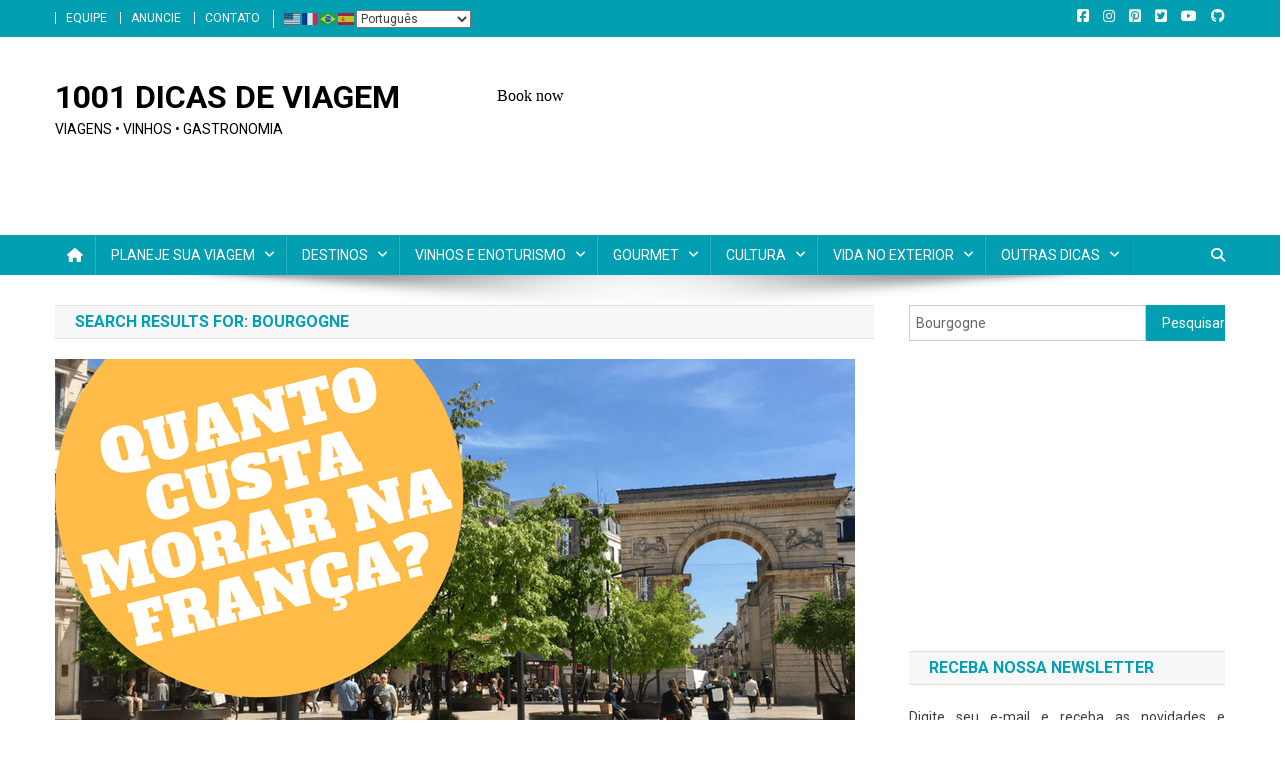

--- FILE ---
content_type: text/html; charset=UTF-8
request_url: https://www.1001dicasdeviagem.com.br/page/2/?s=Bourgogne
body_size: 32969
content:
<!doctype html>
<html lang="pt-BR" prefix="og: http://ogp.me/ns#">
<head>
<meta charset="UTF-8">
<meta name="viewport" content="width=device-width, initial-scale=1">
<link rel="profile" href="http://gmpg.org/xfn/11">

<title>Você pesquisou por Bourgogne | Página 2 de 2 | 1001 DICAS DE VIAGEM</title>
<meta name='robots' content='noindex, follow, max-image-preview:large' />

<!-- This site is optimized with the Yoast SEO Premium plugin v7.2 - https://yoast.com/wordpress/plugins/seo/ -->
<meta name="robots" content="noindex,follow"/>
<link rel="prev" href="https://www.1001dicasdeviagem.com.br/search/Bourgogne/" />
<meta property="og:locale" content="pt_BR" />
<meta property="og:type" content="object" />
<meta property="og:title" content="Você pesquisou por Bourgogne | Página 2 de 2 | 1001 DICAS DE VIAGEM" />
<meta property="og:url" content="https://www.1001dicasdeviagem.com.br/search/Bourgogne/page/2/" />
<meta property="og:site_name" content="1001 DICAS DE VIAGEM" />
<meta property="og:image" content="https://www.1001dicasdeviagem.com.br/wp-content/uploads/2020/03/dicas-de-viagem-e-gastronomia-dicas-de-viagem-e-gastronomia.png" />
<meta property="og:image:secure_url" content="https://www.1001dicasdeviagem.com.br/wp-content/uploads/2020/03/dicas-de-viagem-e-gastronomia-dicas-de-viagem-e-gastronomia.png" />
<meta name="twitter:card" content="summary_large_image" />
<meta name="twitter:title" content="Você pesquisou por Bourgogne | Página 2 de 2 | 1001 DICAS DE VIAGEM" />
<meta name="twitter:site" content="@DicasDeViagem_" />
<meta name="twitter:image" content="https://www.1001dicasdeviagem.com.br/wp-content/uploads/2020/03/dicas-de-viagem-e-gastronomia-dicas-de-viagem-e-gastronomia.png" />
<script type='application/ld+json'>{"@context":"https:\/\/schema.org","@type":"Organization","url":"https:\/\/www.1001dicasdeviagem.com.br\/","sameAs":["https:\/\/www.facebook.com\/1001dicasdeviagem\/","https:\/\/www.instagram.com\/1001dicasdeviagem","https:\/\/www.youtube.com\/1001dicasdeviagem","https:\/\/www.pinterest.com\/1001dicasdeviagem","https:\/\/twitter.com\/DicasDeViagem_"],"@id":"#organization","name":"Dicas de Viagem","logo":"http:\/\/www.1001dicasdeviagem.com.br\/wp-content\/uploads\/2017\/06\/Logo-1001-Dicas.jpg"}</script>
<!-- / Yoast SEO Premium plugin. -->

<link rel='dns-prefetch' href='//static.addtoany.com' />
<link rel='dns-prefetch' href='//widget.getyourguide.com' />
<link rel='dns-prefetch' href='//stats.wp.com' />
<link rel='dns-prefetch' href='//fonts.googleapis.com' />
<link rel='preconnect' href='//c0.wp.com' />
<link rel="alternate" type="application/rss+xml" title="Feed para 1001 DICAS DE VIAGEM &raquo;" href="https://www.1001dicasdeviagem.com.br/feed/" />
<link rel="alternate" type="application/rss+xml" title="Feed de comentários para 1001 DICAS DE VIAGEM &raquo;" href="https://www.1001dicasdeviagem.com.br/comments/feed/" />
<script type="text/javascript" id="wpp-js" src="https://www.1001dicasdeviagem.com.br/wp-content/plugins/wordpress-popular-posts/assets/js/wpp.min.js?ver=7.3.6" data-sampling="0" data-sampling-rate="100" data-api-url="https://www.1001dicasdeviagem.com.br/wp-json/wordpress-popular-posts" data-post-id="0" data-token="676ffa3c16" data-lang="0" data-debug="0"></script>
<link rel="alternate" type="application/rss+xml" title="1001 DICAS DE VIAGEM &raquo; Feed do resultado da busca por &#8220;Bourgogne&#8221;" href="https://www.1001dicasdeviagem.com.br/search/Bourgogne/feed/rss2/" />
		<!-- This site uses the Google Analytics by ExactMetrics plugin v8.11.1 - Using Analytics tracking - https://www.exactmetrics.com/ -->
							<script src="//www.googletagmanager.com/gtag/js?id=G-9QTPSWBK7V"  data-cfasync="false" data-wpfc-render="false" type="text/javascript" async></script>
			<script data-cfasync="false" data-wpfc-render="false" type="text/javascript">
				var em_version = '8.11.1';
				var em_track_user = true;
				var em_no_track_reason = '';
								var ExactMetricsDefaultLocations = {"page_location":"https:\/\/www.1001dicasdeviagem.com.br\/page\/2\/?s=Bourgogne"};
								if ( typeof ExactMetricsPrivacyGuardFilter === 'function' ) {
					var ExactMetricsLocations = (typeof ExactMetricsExcludeQuery === 'object') ? ExactMetricsPrivacyGuardFilter( ExactMetricsExcludeQuery ) : ExactMetricsPrivacyGuardFilter( ExactMetricsDefaultLocations );
				} else {
					var ExactMetricsLocations = (typeof ExactMetricsExcludeQuery === 'object') ? ExactMetricsExcludeQuery : ExactMetricsDefaultLocations;
				}

								var disableStrs = [
										'ga-disable-G-9QTPSWBK7V',
									];

				/* Function to detect opted out users */
				function __gtagTrackerIsOptedOut() {
					for (var index = 0; index < disableStrs.length; index++) {
						if (document.cookie.indexOf(disableStrs[index] + '=true') > -1) {
							return true;
						}
					}

					return false;
				}

				/* Disable tracking if the opt-out cookie exists. */
				if (__gtagTrackerIsOptedOut()) {
					for (var index = 0; index < disableStrs.length; index++) {
						window[disableStrs[index]] = true;
					}
				}

				/* Opt-out function */
				function __gtagTrackerOptout() {
					for (var index = 0; index < disableStrs.length; index++) {
						document.cookie = disableStrs[index] + '=true; expires=Thu, 31 Dec 2099 23:59:59 UTC; path=/';
						window[disableStrs[index]] = true;
					}
				}

				if ('undefined' === typeof gaOptout) {
					function gaOptout() {
						__gtagTrackerOptout();
					}
				}
								window.dataLayer = window.dataLayer || [];

				window.ExactMetricsDualTracker = {
					helpers: {},
					trackers: {},
				};
				if (em_track_user) {
					function __gtagDataLayer() {
						dataLayer.push(arguments);
					}

					function __gtagTracker(type, name, parameters) {
						if (!parameters) {
							parameters = {};
						}

						if (parameters.send_to) {
							__gtagDataLayer.apply(null, arguments);
							return;
						}

						if (type === 'event') {
														parameters.send_to = exactmetrics_frontend.v4_id;
							var hookName = name;
							if (typeof parameters['event_category'] !== 'undefined') {
								hookName = parameters['event_category'] + ':' + name;
							}

							if (typeof ExactMetricsDualTracker.trackers[hookName] !== 'undefined') {
								ExactMetricsDualTracker.trackers[hookName](parameters);
							} else {
								__gtagDataLayer('event', name, parameters);
							}
							
						} else {
							__gtagDataLayer.apply(null, arguments);
						}
					}

					__gtagTracker('js', new Date());
					__gtagTracker('set', {
						'developer_id.dNDMyYj': true,
											});
					if ( ExactMetricsLocations.page_location ) {
						__gtagTracker('set', ExactMetricsLocations);
					}
										__gtagTracker('config', 'G-9QTPSWBK7V', {"forceSSL":"true","page_path":"\/?s=Bourgogne&cat=plus-5-results"} );
										window.gtag = __gtagTracker;										(function () {
						/* https://developers.google.com/analytics/devguides/collection/analyticsjs/ */
						/* ga and __gaTracker compatibility shim. */
						var noopfn = function () {
							return null;
						};
						var newtracker = function () {
							return new Tracker();
						};
						var Tracker = function () {
							return null;
						};
						var p = Tracker.prototype;
						p.get = noopfn;
						p.set = noopfn;
						p.send = function () {
							var args = Array.prototype.slice.call(arguments);
							args.unshift('send');
							__gaTracker.apply(null, args);
						};
						var __gaTracker = function () {
							var len = arguments.length;
							if (len === 0) {
								return;
							}
							var f = arguments[len - 1];
							if (typeof f !== 'object' || f === null || typeof f.hitCallback !== 'function') {
								if ('send' === arguments[0]) {
									var hitConverted, hitObject = false, action;
									if ('event' === arguments[1]) {
										if ('undefined' !== typeof arguments[3]) {
											hitObject = {
												'eventAction': arguments[3],
												'eventCategory': arguments[2],
												'eventLabel': arguments[4],
												'value': arguments[5] ? arguments[5] : 1,
											}
										}
									}
									if ('pageview' === arguments[1]) {
										if ('undefined' !== typeof arguments[2]) {
											hitObject = {
												'eventAction': 'page_view',
												'page_path': arguments[2],
											}
										}
									}
									if (typeof arguments[2] === 'object') {
										hitObject = arguments[2];
									}
									if (typeof arguments[5] === 'object') {
										Object.assign(hitObject, arguments[5]);
									}
									if ('undefined' !== typeof arguments[1].hitType) {
										hitObject = arguments[1];
										if ('pageview' === hitObject.hitType) {
											hitObject.eventAction = 'page_view';
										}
									}
									if (hitObject) {
										action = 'timing' === arguments[1].hitType ? 'timing_complete' : hitObject.eventAction;
										hitConverted = mapArgs(hitObject);
										__gtagTracker('event', action, hitConverted);
									}
								}
								return;
							}

							function mapArgs(args) {
								var arg, hit = {};
								var gaMap = {
									'eventCategory': 'event_category',
									'eventAction': 'event_action',
									'eventLabel': 'event_label',
									'eventValue': 'event_value',
									'nonInteraction': 'non_interaction',
									'timingCategory': 'event_category',
									'timingVar': 'name',
									'timingValue': 'value',
									'timingLabel': 'event_label',
									'page': 'page_path',
									'location': 'page_location',
									'title': 'page_title',
									'referrer' : 'page_referrer',
								};
								for (arg in args) {
																		if (!(!args.hasOwnProperty(arg) || !gaMap.hasOwnProperty(arg))) {
										hit[gaMap[arg]] = args[arg];
									} else {
										hit[arg] = args[arg];
									}
								}
								return hit;
							}

							try {
								f.hitCallback();
							} catch (ex) {
							}
						};
						__gaTracker.create = newtracker;
						__gaTracker.getByName = newtracker;
						__gaTracker.getAll = function () {
							return [];
						};
						__gaTracker.remove = noopfn;
						__gaTracker.loaded = true;
						window['__gaTracker'] = __gaTracker;
					})();
									} else {
										console.log("");
					(function () {
						function __gtagTracker() {
							return null;
						}

						window['__gtagTracker'] = __gtagTracker;
						window['gtag'] = __gtagTracker;
					})();
									}
			</script>
							<!-- / Google Analytics by ExactMetrics -->
		<style id='wp-img-auto-sizes-contain-inline-css' type='text/css'>
img:is([sizes=auto i],[sizes^="auto," i]){contain-intrinsic-size:3000px 1500px}
/*# sourceURL=wp-img-auto-sizes-contain-inline-css */
</style>
<style id='wp-block-library-inline-css' type='text/css'>
:root{--wp-block-synced-color:#7a00df;--wp-block-synced-color--rgb:122,0,223;--wp-bound-block-color:var(--wp-block-synced-color);--wp-editor-canvas-background:#ddd;--wp-admin-theme-color:#007cba;--wp-admin-theme-color--rgb:0,124,186;--wp-admin-theme-color-darker-10:#006ba1;--wp-admin-theme-color-darker-10--rgb:0,107,160.5;--wp-admin-theme-color-darker-20:#005a87;--wp-admin-theme-color-darker-20--rgb:0,90,135;--wp-admin-border-width-focus:2px}@media (min-resolution:192dpi){:root{--wp-admin-border-width-focus:1.5px}}.wp-element-button{cursor:pointer}:root .has-very-light-gray-background-color{background-color:#eee}:root .has-very-dark-gray-background-color{background-color:#313131}:root .has-very-light-gray-color{color:#eee}:root .has-very-dark-gray-color{color:#313131}:root .has-vivid-green-cyan-to-vivid-cyan-blue-gradient-background{background:linear-gradient(135deg,#00d084,#0693e3)}:root .has-purple-crush-gradient-background{background:linear-gradient(135deg,#34e2e4,#4721fb 50%,#ab1dfe)}:root .has-hazy-dawn-gradient-background{background:linear-gradient(135deg,#faaca8,#dad0ec)}:root .has-subdued-olive-gradient-background{background:linear-gradient(135deg,#fafae1,#67a671)}:root .has-atomic-cream-gradient-background{background:linear-gradient(135deg,#fdd79a,#004a59)}:root .has-nightshade-gradient-background{background:linear-gradient(135deg,#330968,#31cdcf)}:root .has-midnight-gradient-background{background:linear-gradient(135deg,#020381,#2874fc)}:root{--wp--preset--font-size--normal:16px;--wp--preset--font-size--huge:42px}.has-regular-font-size{font-size:1em}.has-larger-font-size{font-size:2.625em}.has-normal-font-size{font-size:var(--wp--preset--font-size--normal)}.has-huge-font-size{font-size:var(--wp--preset--font-size--huge)}.has-text-align-center{text-align:center}.has-text-align-left{text-align:left}.has-text-align-right{text-align:right}.has-fit-text{white-space:nowrap!important}#end-resizable-editor-section{display:none}.aligncenter{clear:both}.items-justified-left{justify-content:flex-start}.items-justified-center{justify-content:center}.items-justified-right{justify-content:flex-end}.items-justified-space-between{justify-content:space-between}.screen-reader-text{border:0;clip-path:inset(50%);height:1px;margin:-1px;overflow:hidden;padding:0;position:absolute;width:1px;word-wrap:normal!important}.screen-reader-text:focus{background-color:#ddd;clip-path:none;color:#444;display:block;font-size:1em;height:auto;left:5px;line-height:normal;padding:15px 23px 14px;text-decoration:none;top:5px;width:auto;z-index:100000}html :where(.has-border-color){border-style:solid}html :where([style*=border-top-color]){border-top-style:solid}html :where([style*=border-right-color]){border-right-style:solid}html :where([style*=border-bottom-color]){border-bottom-style:solid}html :where([style*=border-left-color]){border-left-style:solid}html :where([style*=border-width]){border-style:solid}html :where([style*=border-top-width]){border-top-style:solid}html :where([style*=border-right-width]){border-right-style:solid}html :where([style*=border-bottom-width]){border-bottom-style:solid}html :where([style*=border-left-width]){border-left-style:solid}html :where(img[class*=wp-image-]){height:auto;max-width:100%}:where(figure){margin:0 0 1em}html :where(.is-position-sticky){--wp-admin--admin-bar--position-offset:var(--wp-admin--admin-bar--height,0px)}@media screen and (max-width:600px){html :where(.is-position-sticky){--wp-admin--admin-bar--position-offset:0px}}

/*# sourceURL=wp-block-library-inline-css */
</style><style id='global-styles-inline-css' type='text/css'>
:root{--wp--preset--aspect-ratio--square: 1;--wp--preset--aspect-ratio--4-3: 4/3;--wp--preset--aspect-ratio--3-4: 3/4;--wp--preset--aspect-ratio--3-2: 3/2;--wp--preset--aspect-ratio--2-3: 2/3;--wp--preset--aspect-ratio--16-9: 16/9;--wp--preset--aspect-ratio--9-16: 9/16;--wp--preset--color--black: #000000;--wp--preset--color--cyan-bluish-gray: #abb8c3;--wp--preset--color--white: #ffffff;--wp--preset--color--pale-pink: #f78da7;--wp--preset--color--vivid-red: #cf2e2e;--wp--preset--color--luminous-vivid-orange: #ff6900;--wp--preset--color--luminous-vivid-amber: #fcb900;--wp--preset--color--light-green-cyan: #7bdcb5;--wp--preset--color--vivid-green-cyan: #00d084;--wp--preset--color--pale-cyan-blue: #8ed1fc;--wp--preset--color--vivid-cyan-blue: #0693e3;--wp--preset--color--vivid-purple: #9b51e0;--wp--preset--gradient--vivid-cyan-blue-to-vivid-purple: linear-gradient(135deg,rgb(6,147,227) 0%,rgb(155,81,224) 100%);--wp--preset--gradient--light-green-cyan-to-vivid-green-cyan: linear-gradient(135deg,rgb(122,220,180) 0%,rgb(0,208,130) 100%);--wp--preset--gradient--luminous-vivid-amber-to-luminous-vivid-orange: linear-gradient(135deg,rgb(252,185,0) 0%,rgb(255,105,0) 100%);--wp--preset--gradient--luminous-vivid-orange-to-vivid-red: linear-gradient(135deg,rgb(255,105,0) 0%,rgb(207,46,46) 100%);--wp--preset--gradient--very-light-gray-to-cyan-bluish-gray: linear-gradient(135deg,rgb(238,238,238) 0%,rgb(169,184,195) 100%);--wp--preset--gradient--cool-to-warm-spectrum: linear-gradient(135deg,rgb(74,234,220) 0%,rgb(151,120,209) 20%,rgb(207,42,186) 40%,rgb(238,44,130) 60%,rgb(251,105,98) 80%,rgb(254,248,76) 100%);--wp--preset--gradient--blush-light-purple: linear-gradient(135deg,rgb(255,206,236) 0%,rgb(152,150,240) 100%);--wp--preset--gradient--blush-bordeaux: linear-gradient(135deg,rgb(254,205,165) 0%,rgb(254,45,45) 50%,rgb(107,0,62) 100%);--wp--preset--gradient--luminous-dusk: linear-gradient(135deg,rgb(255,203,112) 0%,rgb(199,81,192) 50%,rgb(65,88,208) 100%);--wp--preset--gradient--pale-ocean: linear-gradient(135deg,rgb(255,245,203) 0%,rgb(182,227,212) 50%,rgb(51,167,181) 100%);--wp--preset--gradient--electric-grass: linear-gradient(135deg,rgb(202,248,128) 0%,rgb(113,206,126) 100%);--wp--preset--gradient--midnight: linear-gradient(135deg,rgb(2,3,129) 0%,rgb(40,116,252) 100%);--wp--preset--font-size--small: 13px;--wp--preset--font-size--medium: 20px;--wp--preset--font-size--large: 36px;--wp--preset--font-size--x-large: 42px;--wp--preset--spacing--20: 0.44rem;--wp--preset--spacing--30: 0.67rem;--wp--preset--spacing--40: 1rem;--wp--preset--spacing--50: 1.5rem;--wp--preset--spacing--60: 2.25rem;--wp--preset--spacing--70: 3.38rem;--wp--preset--spacing--80: 5.06rem;--wp--preset--shadow--natural: 6px 6px 9px rgba(0, 0, 0, 0.2);--wp--preset--shadow--deep: 12px 12px 50px rgba(0, 0, 0, 0.4);--wp--preset--shadow--sharp: 6px 6px 0px rgba(0, 0, 0, 0.2);--wp--preset--shadow--outlined: 6px 6px 0px -3px rgb(255, 255, 255), 6px 6px rgb(0, 0, 0);--wp--preset--shadow--crisp: 6px 6px 0px rgb(0, 0, 0);}:where(.is-layout-flex){gap: 0.5em;}:where(.is-layout-grid){gap: 0.5em;}body .is-layout-flex{display: flex;}.is-layout-flex{flex-wrap: wrap;align-items: center;}.is-layout-flex > :is(*, div){margin: 0;}body .is-layout-grid{display: grid;}.is-layout-grid > :is(*, div){margin: 0;}:where(.wp-block-columns.is-layout-flex){gap: 2em;}:where(.wp-block-columns.is-layout-grid){gap: 2em;}:where(.wp-block-post-template.is-layout-flex){gap: 1.25em;}:where(.wp-block-post-template.is-layout-grid){gap: 1.25em;}.has-black-color{color: var(--wp--preset--color--black) !important;}.has-cyan-bluish-gray-color{color: var(--wp--preset--color--cyan-bluish-gray) !important;}.has-white-color{color: var(--wp--preset--color--white) !important;}.has-pale-pink-color{color: var(--wp--preset--color--pale-pink) !important;}.has-vivid-red-color{color: var(--wp--preset--color--vivid-red) !important;}.has-luminous-vivid-orange-color{color: var(--wp--preset--color--luminous-vivid-orange) !important;}.has-luminous-vivid-amber-color{color: var(--wp--preset--color--luminous-vivid-amber) !important;}.has-light-green-cyan-color{color: var(--wp--preset--color--light-green-cyan) !important;}.has-vivid-green-cyan-color{color: var(--wp--preset--color--vivid-green-cyan) !important;}.has-pale-cyan-blue-color{color: var(--wp--preset--color--pale-cyan-blue) !important;}.has-vivid-cyan-blue-color{color: var(--wp--preset--color--vivid-cyan-blue) !important;}.has-vivid-purple-color{color: var(--wp--preset--color--vivid-purple) !important;}.has-black-background-color{background-color: var(--wp--preset--color--black) !important;}.has-cyan-bluish-gray-background-color{background-color: var(--wp--preset--color--cyan-bluish-gray) !important;}.has-white-background-color{background-color: var(--wp--preset--color--white) !important;}.has-pale-pink-background-color{background-color: var(--wp--preset--color--pale-pink) !important;}.has-vivid-red-background-color{background-color: var(--wp--preset--color--vivid-red) !important;}.has-luminous-vivid-orange-background-color{background-color: var(--wp--preset--color--luminous-vivid-orange) !important;}.has-luminous-vivid-amber-background-color{background-color: var(--wp--preset--color--luminous-vivid-amber) !important;}.has-light-green-cyan-background-color{background-color: var(--wp--preset--color--light-green-cyan) !important;}.has-vivid-green-cyan-background-color{background-color: var(--wp--preset--color--vivid-green-cyan) !important;}.has-pale-cyan-blue-background-color{background-color: var(--wp--preset--color--pale-cyan-blue) !important;}.has-vivid-cyan-blue-background-color{background-color: var(--wp--preset--color--vivid-cyan-blue) !important;}.has-vivid-purple-background-color{background-color: var(--wp--preset--color--vivid-purple) !important;}.has-black-border-color{border-color: var(--wp--preset--color--black) !important;}.has-cyan-bluish-gray-border-color{border-color: var(--wp--preset--color--cyan-bluish-gray) !important;}.has-white-border-color{border-color: var(--wp--preset--color--white) !important;}.has-pale-pink-border-color{border-color: var(--wp--preset--color--pale-pink) !important;}.has-vivid-red-border-color{border-color: var(--wp--preset--color--vivid-red) !important;}.has-luminous-vivid-orange-border-color{border-color: var(--wp--preset--color--luminous-vivid-orange) !important;}.has-luminous-vivid-amber-border-color{border-color: var(--wp--preset--color--luminous-vivid-amber) !important;}.has-light-green-cyan-border-color{border-color: var(--wp--preset--color--light-green-cyan) !important;}.has-vivid-green-cyan-border-color{border-color: var(--wp--preset--color--vivid-green-cyan) !important;}.has-pale-cyan-blue-border-color{border-color: var(--wp--preset--color--pale-cyan-blue) !important;}.has-vivid-cyan-blue-border-color{border-color: var(--wp--preset--color--vivid-cyan-blue) !important;}.has-vivid-purple-border-color{border-color: var(--wp--preset--color--vivid-purple) !important;}.has-vivid-cyan-blue-to-vivid-purple-gradient-background{background: var(--wp--preset--gradient--vivid-cyan-blue-to-vivid-purple) !important;}.has-light-green-cyan-to-vivid-green-cyan-gradient-background{background: var(--wp--preset--gradient--light-green-cyan-to-vivid-green-cyan) !important;}.has-luminous-vivid-amber-to-luminous-vivid-orange-gradient-background{background: var(--wp--preset--gradient--luminous-vivid-amber-to-luminous-vivid-orange) !important;}.has-luminous-vivid-orange-to-vivid-red-gradient-background{background: var(--wp--preset--gradient--luminous-vivid-orange-to-vivid-red) !important;}.has-very-light-gray-to-cyan-bluish-gray-gradient-background{background: var(--wp--preset--gradient--very-light-gray-to-cyan-bluish-gray) !important;}.has-cool-to-warm-spectrum-gradient-background{background: var(--wp--preset--gradient--cool-to-warm-spectrum) !important;}.has-blush-light-purple-gradient-background{background: var(--wp--preset--gradient--blush-light-purple) !important;}.has-blush-bordeaux-gradient-background{background: var(--wp--preset--gradient--blush-bordeaux) !important;}.has-luminous-dusk-gradient-background{background: var(--wp--preset--gradient--luminous-dusk) !important;}.has-pale-ocean-gradient-background{background: var(--wp--preset--gradient--pale-ocean) !important;}.has-electric-grass-gradient-background{background: var(--wp--preset--gradient--electric-grass) !important;}.has-midnight-gradient-background{background: var(--wp--preset--gradient--midnight) !important;}.has-small-font-size{font-size: var(--wp--preset--font-size--small) !important;}.has-medium-font-size{font-size: var(--wp--preset--font-size--medium) !important;}.has-large-font-size{font-size: var(--wp--preset--font-size--large) !important;}.has-x-large-font-size{font-size: var(--wp--preset--font-size--x-large) !important;}
/*# sourceURL=global-styles-inline-css */
</style>

<style id='classic-theme-styles-inline-css' type='text/css'>
/*! This file is auto-generated */
.wp-block-button__link{color:#fff;background-color:#32373c;border-radius:9999px;box-shadow:none;text-decoration:none;padding:calc(.667em + 2px) calc(1.333em + 2px);font-size:1.125em}.wp-block-file__button{background:#32373c;color:#fff;text-decoration:none}
/*# sourceURL=/wp-includes/css/classic-themes.min.css */
</style>
<link rel='stylesheet' id='cookie-law-info-css' href='https://www.1001dicasdeviagem.com.br/wp-content/plugins/cookie-law-info/legacy/public/css/cookie-law-info-public.css?ver=3.3.9.1' type='text/css' media='all' />
<link rel='stylesheet' id='cookie-law-info-gdpr-css' href='https://www.1001dicasdeviagem.com.br/wp-content/plugins/cookie-law-info/legacy/public/css/cookie-law-info-gdpr.css?ver=3.3.9.1' type='text/css' media='all' />
<link rel='stylesheet' id='passagens-promo-css' href='https://www.1001dicasdeviagem.com.br/wp-content/plugins/passagens-promo/public/css/public.css?ver=1.6.5' type='text/css' media='all' />
<link rel='stylesheet' id='wp-date-remover-css' href='https://www.1001dicasdeviagem.com.br/wp-content/plugins/wp-date-remover/public/css/wp-date-remover-public.css?ver=1.0.0' type='text/css' media='all' />
<link rel='stylesheet' id='wordpress-popular-posts-css-css' href='https://www.1001dicasdeviagem.com.br/wp-content/plugins/wordpress-popular-posts/assets/css/wpp.css?ver=7.3.6' type='text/css' media='all' />
<link rel='stylesheet' id='news-portal-fonts-css' href='https://fonts.googleapis.com/css?family=Roboto+Condensed%3A300italic%2C400italic%2C700italic%2C400%2C300%2C700%7CRoboto%3A300%2C400%2C400i%2C500%2C700%7CTitillium+Web%3A400%2C600%2C700%2C300&#038;subset=latin%2Clatin-ext' type='text/css' media='all' />
<link rel='stylesheet' id='news-portal-font-awesome-css' href='https://www.1001dicasdeviagem.com.br/wp-content/themes/news-portal/assets/library/font-awesome/css/all.min.css?ver=6.5.1' type='text/css' media='all' />
<link rel='stylesheet' id='lightslider-style-css' href='https://www.1001dicasdeviagem.com.br/wp-content/themes/news-portal/assets/library/lightslider/css/lightslider.min.css?ver=1.1.6' type='text/css' media='all' />
<link rel='stylesheet' id='news-portal-style-css' href='https://www.1001dicasdeviagem.com.br/wp-content/themes/news-portal/style.css?ver=1.5.10' type='text/css' media='all' />
<link rel='stylesheet' id='news-portal-dark-style-css' href='https://www.1001dicasdeviagem.com.br/wp-content/themes/news-portal/assets/css/np-dark.css?ver=1.5.10' type='text/css' media='all' />
<link rel='stylesheet' id='news-portal-preloader-style-css' href='https://www.1001dicasdeviagem.com.br/wp-content/themes/news-portal/assets/css/np-preloader.css?ver=1.5.10' type='text/css' media='all' />
<link rel='stylesheet' id='news-portal-responsive-style-css' href='https://www.1001dicasdeviagem.com.br/wp-content/themes/news-portal/assets/css/np-responsive.css?ver=1.5.10' type='text/css' media='all' />
<link rel='stylesheet' id='wp-color-picker-css' href='https://c0.wp.com/c/6.9/wp-admin/css/color-picker.min.css' type='text/css' media='all' />
<link rel='stylesheet' id='bos-searchbox-css' href='https://www.1001dicasdeviagem.com.br/wp-content/plugins/bookingcom-official-searchbox/assets/css/bos_searchbox.css?ver=6.9' type='text/css' media='all' />
<link rel='stylesheet' id='jquery-ui-css' href='https://www.1001dicasdeviagem.com.br/wp-content/plugins/bookingcom-official-searchbox/assets/css/jquery-ui.css?ver=6.9' type='text/css' media='all' />
<link rel='stylesheet' id='bos-date-range-picker-style-css' href='https://www.1001dicasdeviagem.com.br/wp-content/plugins/bookingcom-official-searchbox/assets/css/daterangepicker.css?ver=6.9' type='text/css' media='all' />
<link rel='stylesheet' id='bos-dynamic_style-css' href='https://www.1001dicasdeviagem.com.br/wp-content/plugins/bookingcom-official-searchbox/assets/css/bos_dynamic.css?ver=6.9' type='text/css' media='all' />
<link rel='stylesheet' id='addtoany-css' href='https://www.1001dicasdeviagem.com.br/wp-content/plugins/add-to-any/addtoany.min.css?ver=1.16' type='text/css' media='all' />
<link rel='stylesheet' id='__EPYT__style-css' href='https://www.1001dicasdeviagem.com.br/wp-content/plugins/youtube-embed-plus/styles/ytprefs.min.css?ver=14.2.4' type='text/css' media='all' />
<style id='__EPYT__style-inline-css' type='text/css'>

                .epyt-gallery-thumb {
                        width: 33.333%;
                }
                
/*# sourceURL=__EPYT__style-inline-css */
</style>
<script type="text/javascript" src="https://www.1001dicasdeviagem.com.br/wp-content/plugins/google-analytics-dashboard-for-wp/assets/js/frontend-gtag.min.js?ver=8.11.1" id="exactmetrics-frontend-script-js" async="async" data-wp-strategy="async"></script>
<script data-cfasync="false" data-wpfc-render="false" type="text/javascript" id='exactmetrics-frontend-script-js-extra'>/* <![CDATA[ */
var exactmetrics_frontend = {"js_events_tracking":"true","download_extensions":"zip,mp3,mpeg,pdf,docx,pptx,xlsx,rar","inbound_paths":"[{\"path\":\"\\\/go\\\/\",\"label\":\"affiliate\"},{\"path\":\"\\\/recommend\\\/\",\"label\":\"affiliate\"},{\"path\":\"\\\/out\\\/\",\"label\":\"Affiliate\"},{\"path\":\"\\\/link\\\/\",\"label\":\"affiliate\"}]","home_url":"https:\/\/www.1001dicasdeviagem.com.br","hash_tracking":"false","v4_id":"G-9QTPSWBK7V"};/* ]]> */
</script>
<script type="text/javascript" id="addtoany-core-js-before">
/* <![CDATA[ */
window.a2a_config=window.a2a_config||{};a2a_config.callbacks=[];a2a_config.overlays=[];a2a_config.templates={};a2a_localize = {
	Share: "Share",
	Save: "Save",
	Subscribe: "Subscribe",
	Email: "Email",
	Bookmark: "Bookmark",
	ShowAll: "Show all",
	ShowLess: "Show less",
	FindServices: "Find service(s)",
	FindAnyServiceToAddTo: "Instantly find any service to add to",
	PoweredBy: "Powered by",
	ShareViaEmail: "Share via email",
	SubscribeViaEmail: "Subscribe via email",
	BookmarkInYourBrowser: "Bookmark in your browser",
	BookmarkInstructions: "Press Ctrl+D or \u2318+D to bookmark this page",
	AddToYourFavorites: "Add to your favorites",
	SendFromWebOrProgram: "Send from any email address or email program",
	EmailProgram: "Email program",
	More: "More&#8230;",
	ThanksForSharing: "Thanks for sharing!",
	ThanksForFollowing: "Thanks for following!"
};


//# sourceURL=addtoany-core-js-before
/* ]]> */
</script>
<script type="text/javascript" defer src="https://static.addtoany.com/menu/page.js" id="addtoany-core-js"></script>
<script type="text/javascript" src="https://c0.wp.com/c/6.9/wp-includes/js/jquery/jquery.min.js" id="jquery-core-js"></script>
<script type="text/javascript" src="https://c0.wp.com/c/6.9/wp-includes/js/jquery/jquery-migrate.min.js" id="jquery-migrate-js"></script>
<script type="text/javascript" defer src="https://www.1001dicasdeviagem.com.br/wp-content/plugins/add-to-any/addtoany.min.js?ver=1.1" id="addtoany-jquery-js"></script>
<script type="text/javascript" id="cookie-law-info-js-extra">
/* <![CDATA[ */
var Cli_Data = {"nn_cookie_ids":[],"cookielist":[],"non_necessary_cookies":[],"ccpaEnabled":"","ccpaRegionBased":"","ccpaBarEnabled":"","strictlyEnabled":["necessary","obligatoire"],"ccpaType":"gdpr","js_blocking":"","custom_integration":"","triggerDomRefresh":"","secure_cookies":""};
var cli_cookiebar_settings = {"animate_speed_hide":"500","animate_speed_show":"500","background":"#029fb2","border":"#029fb2","border_on":"","button_1_button_colour":"#dd8808","button_1_button_hover":"#b16d06","button_1_link_colour":"#fff","button_1_as_button":"1","button_1_new_win":"","button_2_button_colour":"#333","button_2_button_hover":"#292929","button_2_link_colour":"#ffffff","button_2_as_button":"","button_2_hidebar":"","button_3_button_colour":"#dd8808","button_3_button_hover":"#b16d06","button_3_link_colour":"#fff","button_3_as_button":"1","button_3_new_win":"","button_4_button_colour":"#000","button_4_button_hover":"#000000","button_4_link_colour":"#fff","button_4_as_button":"1","button_7_button_colour":"#61a229","button_7_button_hover":"#4e8221","button_7_link_colour":"#fff","button_7_as_button":"1","button_7_new_win":"","font_family":"inherit","header_fix":"","notify_animate_hide":"1","notify_animate_show":"","notify_div_id":"#cookie-law-info-bar","notify_position_horizontal":"right","notify_position_vertical":"bottom","scroll_close":"","scroll_close_reload":"","accept_close_reload":"","reject_close_reload":"","showagain_tab":"","showagain_background":"#fff","showagain_border":"#000","showagain_div_id":"#cookie-law-info-again","showagain_x_position":"100px","text":"#ffffff","show_once_yn":"1","show_once":"1000","logging_on":"","as_popup":"","popup_overlay":"1","bar_heading_text":"","cookie_bar_as":"banner","popup_showagain_position":"bottom-right","widget_position":"left"};
var log_object = {"ajax_url":"https://www.1001dicasdeviagem.com.br/wp-admin/admin-ajax.php"};
//# sourceURL=cookie-law-info-js-extra
/* ]]> */
</script>
<script type="text/javascript" src="https://www.1001dicasdeviagem.com.br/wp-content/plugins/cookie-law-info/legacy/public/js/cookie-law-info-public.js?ver=3.3.9.1" id="cookie-law-info-js"></script>
<script type="text/javascript" src="https://www.1001dicasdeviagem.com.br/wp-content/plugins/wp-date-remover/public/js/wp-date-remover-public.js?ver=1.0.0" id="wp-date-remover-js"></script>
<script async defer src="https://widget.getyourguide.com/dist/pa.umd.production.min.js" data-gyg-partner-id="KD6PG4Z"></script><script type="text/javascript" id="__ytprefs__-js-extra">
/* <![CDATA[ */
var _EPYT_ = {"ajaxurl":"https://www.1001dicasdeviagem.com.br/wp-admin/admin-ajax.php","security":"98ec01c178","gallery_scrolloffset":"20","eppathtoscripts":"https://www.1001dicasdeviagem.com.br/wp-content/plugins/youtube-embed-plus/scripts/","eppath":"https://www.1001dicasdeviagem.com.br/wp-content/plugins/youtube-embed-plus/","epresponsiveselector":"[\"iframe.__youtube_prefs__\"]","epdovol":"1","version":"14.2.4","evselector":"iframe.__youtube_prefs__[src], iframe[src*=\"youtube.com/embed/\"], iframe[src*=\"youtube-nocookie.com/embed/\"]","ajax_compat":"","maxres_facade":"eager","ytapi_load":"light","pause_others":"","stopMobileBuffer":"1","facade_mode":"","not_live_on_channel":""};
//# sourceURL=__ytprefs__-js-extra
/* ]]> */
</script>
<script type="text/javascript" src="https://www.1001dicasdeviagem.com.br/wp-content/plugins/youtube-embed-plus/scripts/ytprefs.min.js?ver=14.2.4" id="__ytprefs__-js"></script>
<link rel="https://api.w.org/" href="https://www.1001dicasdeviagem.com.br/wp-json/" /><link rel="EditURI" type="application/rsd+xml" title="RSD" href="https://www.1001dicasdeviagem.com.br/xmlrpc.php?rsd" />
<meta name="generator" content="WordPress 6.9" />
		<script type="text/javascript" async defer data-pin-color=""  data-pin-hover="true"
			src="https://www.1001dicasdeviagem.com.br/wp-content/plugins/pinterest-pin-it-button-on-image-hover-and-post/js/pinit.js"></script>
			<style>img#wpstats{display:none}</style>
		            <style id="wpp-loading-animation-styles">@-webkit-keyframes bgslide{from{background-position-x:0}to{background-position-x:-200%}}@keyframes bgslide{from{background-position-x:0}to{background-position-x:-200%}}.wpp-widget-block-placeholder,.wpp-shortcode-placeholder{margin:0 auto;width:60px;height:3px;background:#dd3737;background:linear-gradient(90deg,#dd3737 0%,#571313 10%,#dd3737 100%);background-size:200% auto;border-radius:3px;-webkit-animation:bgslide 1s infinite linear;animation:bgslide 1s infinite linear}</style>
            <link rel="icon" href="https://www.1001dicasdeviagem.com.br/wp-content/uploads/2017/06/cropped-logo-1001-dicas-1-32x32.jpg" sizes="32x32" />
<link rel="icon" href="https://www.1001dicasdeviagem.com.br/wp-content/uploads/2017/06/cropped-logo-1001-dicas-1-192x192.jpg" sizes="192x192" />
<link rel="apple-touch-icon" href="https://www.1001dicasdeviagem.com.br/wp-content/uploads/2017/06/cropped-logo-1001-dicas-1-180x180.jpg" />
<meta name="msapplication-TileImage" content="https://www.1001dicasdeviagem.com.br/wp-content/uploads/2017/06/cropped-logo-1001-dicas-1-270x270.jpg" />
		<style type="text/css" id="wp-custom-css">
			#secondary .widget { text-align: justify; }

.np-slide-content-wrap .post-title a {
text-transform: none !important; }

.news_portal_featured_posts .np-single-post {
text-transform: none !important; }

.np-post-content {
text-transform: none !important; }

.np-post-title a .news_portal_fullwidth_posts {
text-transform: none !important; }

.np-single-post .np-post-title a .news_portal_block_posts {
text-transform: none !important; }

.layout3 {
text-transform: none !important; }

.np-primary-block-wrap {
text-transform: none !important; }

.site-info

.np-single-post .np-post-title a {
text-transform: none !important; }

.entry-title {
text-transform: none !important; }

.post-cats-list { display: none; }

widget widget_media_image { display: block;
    margin-left: auto;
    margin-right: auto;
    width: 40%;}

.site-info {
	font-size: 0;
}
.site-info .np-copyright-text {
	font-size: 12px;
}

p { text-align: justify; }

ins{ background-color:#FFF !important; }
		</style>
		<!--News Portal CSS -->
<style type="text/css">
.category-button.np-cat-337 a{background:#565656}.category-button.np-cat-337 a:hover{background:#242424}.np-block-title .np-cat-337{color:#565656}.category-button.np-cat-5053 a{background:#565656}.category-button.np-cat-5053 a:hover{background:#242424}.np-block-title .np-cat-5053{color:#565656}.category-button.np-cat-5823 a{background:#565656}.category-button.np-cat-5823 a:hover{background:#242424}.np-block-title .np-cat-5823{color:#565656}.category-button.np-cat-530 a{background:#565656}.category-button.np-cat-530 a:hover{background:#242424}.np-block-title .np-cat-530{color:#565656}.category-button.np-cat-5785 a{background:#565656}.category-button.np-cat-5785 a:hover{background:#242424}.np-block-title .np-cat-5785{color:#565656}.category-button.np-cat-3895 a{background:#565656}.category-button.np-cat-3895 a:hover{background:#242424}.np-block-title .np-cat-3895{color:#565656}.category-button.np-cat-7032 a{background:#565656}.category-button.np-cat-7032 a:hover{background:#242424}.np-block-title .np-cat-7032{color:#565656}.category-button.np-cat-335 a{background:#565656}.category-button.np-cat-335 a:hover{background:#242424}.np-block-title .np-cat-335{color:#565656}.category-button.np-cat-9 a{background:#565656}.category-button.np-cat-9 a:hover{background:#242424}.np-block-title .np-cat-9{color:#565656}.category-button.np-cat-644 a{background:#565656}.category-button.np-cat-644 a:hover{background:#242424}.np-block-title .np-cat-644{color:#565656}.category-button.np-cat-5104 a{background:#565656}.category-button.np-cat-5104 a:hover{background:#242424}.np-block-title .np-cat-5104{color:#565656}.category-button.np-cat-404 a{background:#565656}.category-button.np-cat-404 a:hover{background:#242424}.np-block-title .np-cat-404{color:#565656}.category-button.np-cat-7020 a{background:#00a9e0}.category-button.np-cat-7020 a:hover{background:#0077ae}.np-block-title .np-cat-7020{color:#00a9e0}.category-button.np-cat-586 a{background:#565656}.category-button.np-cat-586 a:hover{background:#242424}.np-block-title .np-cat-586{color:#565656}.category-button.np-cat-315 a{background:#565656}.category-button.np-cat-315 a:hover{background:#242424}.np-block-title .np-cat-315{color:#565656}.category-button.np-cat-6552 a{background:#00a9e0}.category-button.np-cat-6552 a:hover{background:#0077ae}.np-block-title .np-cat-6552{color:#00a9e0}.category-button.np-cat-6286 a{background:#565656}.category-button.np-cat-6286 a:hover{background:#242424}.np-block-title .np-cat-6286{color:#565656}.category-button.np-cat-23 a{background:#00a9e0}.category-button.np-cat-23 a:hover{background:#0077ae}.np-block-title .np-cat-23{color:#00a9e0}.category-button.np-cat-3662 a{background:#565656}.category-button.np-cat-3662 a:hover{background:#242424}.np-block-title .np-cat-3662{color:#565656}.category-button.np-cat-2980 a{background:#565656}.category-button.np-cat-2980 a:hover{background:#242424}.np-block-title .np-cat-2980{color:#565656}.category-button.np-cat-531 a{background:#565656}.category-button.np-cat-531 a:hover{background:#242424}.np-block-title .np-cat-531{color:#565656}.category-button.np-cat-7386 a{background:#00a9e0}.category-button.np-cat-7386 a:hover{background:#0077ae}.np-block-title .np-cat-7386{color:#00a9e0}.category-button.np-cat-7317 a{background:#00a9e0}.category-button.np-cat-7317 a:hover{background:#0077ae}.np-block-title .np-cat-7317{color:#00a9e0}.category-button.np-cat-183 a{background:#565656}.category-button.np-cat-183 a:hover{background:#242424}.np-block-title .np-cat-183{color:#565656}.category-button.np-cat-5656 a{background:#565656}.category-button.np-cat-5656 a:hover{background:#242424}.np-block-title .np-cat-5656{color:#565656}.category-button.np-cat-533 a{background:#565656}.category-button.np-cat-533 a:hover{background:#242424}.np-block-title .np-cat-533{color:#565656}.category-button.np-cat-5787 a{background:#565656}.category-button.np-cat-5787 a:hover{background:#242424}.np-block-title .np-cat-5787{color:#565656}.category-button.np-cat-7019 a{background:#00a9e0}.category-button.np-cat-7019 a:hover{background:#0077ae}.np-block-title .np-cat-7019{color:#00a9e0}.category-button.np-cat-848 a{background:#565656}.category-button.np-cat-848 a:hover{background:#242424}.np-block-title .np-cat-848{color:#565656}.category-button.np-cat-334 a{background:#565656}.category-button.np-cat-334 a:hover{background:#242424}.np-block-title .np-cat-334{color:#565656}.category-button.np-cat-3553 a{background:#565656}.category-button.np-cat-3553 a:hover{background:#242424}.np-block-title .np-cat-3553{color:#565656}.category-button.np-cat-5757 a{background:#565656}.category-button.np-cat-5757 a:hover{background:#242424}.np-block-title .np-cat-5757{color:#565656}.category-button.np-cat-459 a{background:#565656}.category-button.np-cat-459 a:hover{background:#242424}.np-block-title .np-cat-459{color:#565656}.category-button.np-cat-7343 a{background:#00a9e0}.category-button.np-cat-7343 a:hover{background:#0077ae}.np-block-title .np-cat-7343{color:#00a9e0}.category-button.np-cat-3897 a{background:#565656}.category-button.np-cat-3897 a:hover{background:#242424}.np-block-title .np-cat-3897{color:#565656}.category-button.np-cat-3916 a{background:#565656}.category-button.np-cat-3916 a:hover{background:#242424}.np-block-title .np-cat-3916{color:#565656}.category-button.np-cat-3914 a{background:#565656}.category-button.np-cat-3914 a:hover{background:#242424}.np-block-title .np-cat-3914{color:#565656}.category-button.np-cat-643 a{background:#565656}.category-button.np-cat-643 a:hover{background:#242424}.np-block-title .np-cat-643{color:#565656}.category-button.np-cat-7245 a{background:#00a9e0}.category-button.np-cat-7245 a:hover{background:#0077ae}.np-block-title .np-cat-7245{color:#00a9e0}.category-button.np-cat-5131 a{background:#565656}.category-button.np-cat-5131 a:hover{background:#242424}.np-block-title .np-cat-5131{color:#565656}.category-button.np-cat-5198 a{background:#565656}.category-button.np-cat-5198 a:hover{background:#242424}.np-block-title .np-cat-5198{color:#565656}.category-button.np-cat-695 a{background:#565656}.category-button.np-cat-695 a:hover{background:#242424}.np-block-title .np-cat-695{color:#565656}.category-button.np-cat-325 a{background:#565656}.category-button.np-cat-325 a:hover{background:#242424}.np-block-title .np-cat-325{color:#565656}.category-button.np-cat-3909 a{background:#565656}.category-button.np-cat-3909 a:hover{background:#242424}.np-block-title .np-cat-3909{color:#565656}.category-button.np-cat-190 a{background:#565656}.category-button.np-cat-190 a:hover{background:#242424}.np-block-title .np-cat-190{color:#565656}.category-button.np-cat-7333 a{background:#00a9e0}.category-button.np-cat-7333 a:hover{background:#0077ae}.np-block-title .np-cat-7333{color:#00a9e0}.category-button.np-cat-7344 a{background:#00a9e0}.category-button.np-cat-7344 a:hover{background:#0077ae}.np-block-title .np-cat-7344{color:#00a9e0}.category-button.np-cat-6250 a{background:#565656}.category-button.np-cat-6250 a:hover{background:#242424}.np-block-title .np-cat-6250{color:#565656}.category-button.np-cat-7030 a{background:#00a9e0}.category-button.np-cat-7030 a:hover{background:#0077ae}.np-block-title .np-cat-7030{color:#00a9e0}.category-button.np-cat-7035 a{background:#00a9e0}.category-button.np-cat-7035 a:hover{background:#0077ae}.np-block-title .np-cat-7035{color:#00a9e0}.category-button.np-cat-5821 a{background:#00a9e0}.category-button.np-cat-5821 a:hover{background:#0077ae}.np-block-title .np-cat-5821{color:#00a9e0}.category-button.np-cat-6522 a{background:#565656}.category-button.np-cat-6522 a:hover{background:#242424}.np-block-title .np-cat-6522{color:#565656}.category-button.np-cat-2979 a{background:#565656}.category-button.np-cat-2979 a:hover{background:#242424}.np-block-title .np-cat-2979{color:#565656}.category-button.np-cat-7029 a{background:#00a9e0}.category-button.np-cat-7029 a:hover{background:#0077ae}.np-block-title .np-cat-7029{color:#00a9e0}.category-button.np-cat-22 a{background:#565656}.category-button.np-cat-22 a:hover{background:#242424}.np-block-title .np-cat-22{color:#565656}.category-button.np-cat-761 a{background:#565656}.category-button.np-cat-761 a:hover{background:#242424}.np-block-title .np-cat-761{color:#565656}.category-button.np-cat-3313 a{background:#565656}.category-button.np-cat-3313 a:hover{background:#242424}.np-block-title .np-cat-3313{color:#565656}.category-button.np-cat-788 a{background:#565656}.category-button.np-cat-788 a:hover{background:#242424}.np-block-title .np-cat-788{color:#565656}.category-button.np-cat-5786 a{background:#565656}.category-button.np-cat-5786 a:hover{background:#242424}.np-block-title .np-cat-5786{color:#565656}.category-button.np-cat-3314 a{background:#565656}.category-button.np-cat-3314 a:hover{background:#242424}.np-block-title .np-cat-3314{color:#565656}.category-button.np-cat-7395 a{background:#00a9e0}.category-button.np-cat-7395 a:hover{background:#0077ae}.np-block-title .np-cat-7395{color:#00a9e0}.category-button.np-cat-652 a{background:#565656}.category-button.np-cat-652 a:hover{background:#242424}.np-block-title .np-cat-652{color:#565656}.category-button.np-cat-614 a{background:#565656}.category-button.np-cat-614 a:hover{background:#242424}.np-block-title .np-cat-614{color:#565656}.category-button.np-cat-7027 a{background:#00a9e0}.category-button.np-cat-7027 a:hover{background:#0077ae}.np-block-title .np-cat-7027{color:#00a9e0}.category-button.np-cat-154 a{background:#565656}.category-button.np-cat-154 a:hover{background:#242424}.np-block-title .np-cat-154{color:#565656}.category-button.np-cat-4151 a{background:#565656}.category-button.np-cat-4151 a:hover{background:#242424}.np-block-title .np-cat-4151{color:#565656}.category-button.np-cat-711 a{background:#565656}.category-button.np-cat-711 a:hover{background:#242424}.np-block-title .np-cat-711{color:#565656}.category-button.np-cat-827 a{background:#565656}.category-button.np-cat-827 a:hover{background:#242424}.np-block-title .np-cat-827{color:#565656}.category-button.np-cat-5337 a{background:#565656}.category-button.np-cat-5337 a:hover{background:#242424}.np-block-title .np-cat-5337{color:#565656}.category-button.np-cat-534 a{background:#565656}.category-button.np-cat-534 a:hover{background:#242424}.np-block-title .np-cat-534{color:#565656}.category-button.np-cat-482 a{background:#565656}.category-button.np-cat-482 a:hover{background:#242424}.np-block-title .np-cat-482{color:#565656}.category-button.np-cat-3922 a{background:#565656}.category-button.np-cat-3922 a:hover{background:#242424}.np-block-title .np-cat-3922{color:#565656}.category-button.np-cat-3917 a{background:#565656}.category-button.np-cat-3917 a:hover{background:#242424}.np-block-title .np-cat-3917{color:#565656}.category-button.np-cat-3913 a{background:#565656}.category-button.np-cat-3913 a:hover{background:#242424}.np-block-title .np-cat-3913{color:#565656}.category-button.np-cat-3912 a{background:#565656}.category-button.np-cat-3912 a:hover{background:#242424}.np-block-title .np-cat-3912{color:#565656}.category-button.np-cat-3920 a{background:#565656}.category-button.np-cat-3920 a:hover{background:#242424}.np-block-title .np-cat-3920{color:#565656}.category-button.np-cat-4349 a{background:#565656}.category-button.np-cat-4349 a:hover{background:#242424}.np-block-title .np-cat-4349{color:#565656}.category-button.np-cat-3915 a{background:#565656}.category-button.np-cat-3915 a:hover{background:#242424}.np-block-title .np-cat-3915{color:#565656}.category-button.np-cat-3910 a{background:#565656}.category-button.np-cat-3910 a:hover{background:#242424}.np-block-title .np-cat-3910{color:#565656}.category-button.np-cat-3918 a{background:#565656}.category-button.np-cat-3918 a:hover{background:#242424}.np-block-title .np-cat-3918{color:#565656}.category-button.np-cat-5560 a{background:#565656}.category-button.np-cat-5560 a:hover{background:#242424}.np-block-title .np-cat-5560{color:#565656}.category-button.np-cat-382 a{background:#565656}.category-button.np-cat-382 a:hover{background:#242424}.np-block-title .np-cat-382{color:#565656}.category-button.np-cat-5339 a{background:#565656}.category-button.np-cat-5339 a:hover{background:#242424}.np-block-title .np-cat-5339{color:#565656}.category-button.np-cat-7337 a{background:#00a9e0}.category-button.np-cat-7337 a:hover{background:#0077ae}.np-block-title .np-cat-7337{color:#00a9e0}.category-button.np-cat-5197 a{background:#565656}.category-button.np-cat-5197 a:hover{background:#242424}.np-block-title .np-cat-5197{color:#565656}.category-button.np-cat-191 a{background:#565656}.category-button.np-cat-191 a:hover{background:#242424}.np-block-title .np-cat-191{color:#565656}.category-button.np-cat-7381 a{background:#00a9e0}.category-button.np-cat-7381 a:hover{background:#0077ae}.np-block-title .np-cat-7381{color:#00a9e0}.category-button.np-cat-96 a{background:#565656}.category-button.np-cat-96 a:hover{background:#242424}.np-block-title .np-cat-96{color:#565656}.category-button.np-cat-3781 a{background:#565656}.category-button.np-cat-3781 a:hover{background:#242424}.np-block-title .np-cat-3781{color:#565656}.category-button.np-cat-605 a{background:#565656}.category-button.np-cat-605 a:hover{background:#242424}.np-block-title .np-cat-605{color:#565656}.category-button.np-cat-4382 a{background:#565656}.category-button.np-cat-4382 a:hover{background:#242424}.np-block-title .np-cat-4382{color:#565656}.category-button.np-cat-5507 a{background:#565656}.category-button.np-cat-5507 a:hover{background:#242424}.np-block-title .np-cat-5507{color:#565656}.category-button.np-cat-7323 a{background:#00a9e0}.category-button.np-cat-7323 a:hover{background:#0077ae}.np-block-title .np-cat-7323{color:#00a9e0}.category-button.np-cat-3902 a{background:#565656}.category-button.np-cat-3902 a:hover{background:#242424}.np-block-title .np-cat-3902{color:#565656}.category-button.np-cat-3667 a{background:#565656}.category-button.np-cat-3667 a:hover{background:#242424}.np-block-title .np-cat-3667{color:#565656}.category-button.np-cat-6688 a{background:#00a9e0}.category-button.np-cat-6688 a:hover{background:#0077ae}.np-block-title .np-cat-6688{color:#00a9e0}.category-button.np-cat-184 a{background:#565656}.category-button.np-cat-184 a:hover{background:#242424}.np-block-title .np-cat-184{color:#565656}.category-button.np-cat-897 a{background:#00a9e0}.category-button.np-cat-897 a:hover{background:#0077ae}.np-block-title .np-cat-897{color:#00a9e0}.category-button.np-cat-367 a{background:#565656}.category-button.np-cat-367 a:hover{background:#242424}.np-block-title .np-cat-367{color:#565656}.category-button.np-cat-93 a{background:#565656}.category-button.np-cat-93 a:hover{background:#242424}.np-block-title .np-cat-93{color:#565656}.category-button.np-cat-667 a{background:#565656}.category-button.np-cat-667 a:hover{background:#242424}.np-block-title .np-cat-667{color:#565656}.category-button.np-cat-5796 a{background:#565656}.category-button.np-cat-5796 a:hover{background:#242424}.np-block-title .np-cat-5796{color:#565656}.category-button.np-cat-336 a{background:#565656}.category-button.np-cat-336 a:hover{background:#242424}.np-block-title .np-cat-336{color:#565656}.category-button.np-cat-585 a{background:#565656}.category-button.np-cat-585 a:hover{background:#242424}.np-block-title .np-cat-585{color:#565656}.category-button.np-cat-622 a{background:#565656}.category-button.np-cat-622 a:hover{background:#242424}.np-block-title .np-cat-622{color:#565656}.category-button.np-cat-192 a{background:#565656}.category-button.np-cat-192 a:hover{background:#242424}.np-block-title .np-cat-192{color:#565656}.category-button.np-cat-532 a{background:#565656}.category-button.np-cat-532 a:hover{background:#242424}.np-block-title .np-cat-532{color:#565656}.category-button.np-cat-3898 a{background:#565656}.category-button.np-cat-3898 a:hover{background:#242424}.np-block-title .np-cat-3898{color:#565656}.category-button.np-cat-275 a{background:#565656}.category-button.np-cat-275 a:hover{background:#242424}.np-block-title .np-cat-275{color:#565656}.category-button.np-cat-575 a{background:#565656}.category-button.np-cat-575 a:hover{background:#242424}.np-block-title .np-cat-575{color:#565656}.category-button.np-cat-593 a{background:#565656}.category-button.np-cat-593 a:hover{background:#242424}.np-block-title .np-cat-593{color:#565656}.category-button.np-cat-3896 a{background:#00a9e0}.category-button.np-cat-3896 a:hover{background:#0077ae}.np-block-title .np-cat-3896{color:#00a9e0}.category-button.np-cat-5506 a{background:#565656}.category-button.np-cat-5506 a:hover{background:#242424}.np-block-title .np-cat-5506{color:#565656}.category-button.np-cat-800 a{background:#565656}.category-button.np-cat-800 a:hover{background:#242424}.np-block-title .np-cat-800{color:#565656}.navigation .nav-links a,.bttn,button,input[type='button'],input[type='reset'],input[type='submit'],.navigation .nav-links a:hover,.bttn:hover,button,input[type='button']:hover,input[type='reset']:hover,input[type='submit']:hover,.widget_search .search-submit,.edit-link .post-edit-link,.reply .comment-reply-link,.np-top-header-wrap,.np-header-menu-wrapper,#site-navigation ul.sub-menu,#site-navigation ul.children,.np-header-menu-wrapper::before,.np-header-menu-wrapper::after,.np-header-search-wrapper .search-form-main .search-submit,.news_portal_slider .lSAction > a:hover,.news_portal_default_tabbed ul.widget-tabs li,.np-full-width-title-nav-wrap .carousel-nav-action .carousel-controls:hover,.news_portal_social_media .social-link a,.np-archive-more .np-button:hover,.error404 .page-title,#np-scrollup,.news_portal_featured_slider .slider-posts .lSAction > a:hover,div.wpforms-container-full .wpforms-form input[type='submit'],div.wpforms-container-full .wpforms-form button[type='submit'],div.wpforms-container-full .wpforms-form .wpforms-page-button,div.wpforms-container-full .wpforms-form input[type='submit']:hover,div.wpforms-container-full .wpforms-form button[type='submit']:hover,div.wpforms-container-full .wpforms-form .wpforms-page-button:hover,.widget.widget_tag_cloud a:hover{background:#029fb2}
.home .np-home-icon a,.np-home-icon a:hover,#site-navigation ul li:hover > a,#site-navigation ul li.current-menu-item > a,#site-navigation ul li.current_page_item > a,#site-navigation ul li.current-menu-ancestor > a,#site-navigation ul li.focus > a,.news_portal_default_tabbed ul.widget-tabs li.ui-tabs-active,.news_portal_default_tabbed ul.widget-tabs li:hover,.menu-toggle:hover,.menu-toggle:focus{background:#006d80}
.np-header-menu-block-wrap::before,.np-header-menu-block-wrap::after{border-right-color:#006d80}
a,a:hover,a:focus,a:active,.widget a:hover,.widget a:hover::before,.widget li:hover::before,.entry-footer a:hover,.comment-author .fn .url:hover,#cancel-comment-reply-link,#cancel-comment-reply-link:before,.logged-in-as a,.np-slide-content-wrap .post-title a:hover,#top-footer .widget a:hover,#top-footer .widget a:hover:before,#top-footer .widget li:hover:before,.news_portal_featured_posts .np-single-post .np-post-content .np-post-title a:hover,.news_portal_fullwidth_posts .np-single-post .np-post-title a:hover,.news_portal_block_posts .layout3 .np-primary-block-wrap .np-single-post .np-post-title a:hover,.news_portal_featured_posts .layout2 .np-single-post-wrap .np-post-content .np-post-title a:hover,.np-block-title,.widget-title,.page-header .page-title,.np-related-title,.np-post-meta span:hover,.np-post-meta span a:hover,.news_portal_featured_posts .layout2 .np-single-post-wrap .np-post-content .np-post-meta span:hover,.news_portal_featured_posts .layout2 .np-single-post-wrap .np-post-content .np-post-meta span a:hover,.np-post-title.small-size a:hover,#footer-navigation ul li a:hover,.entry-title a:hover,.entry-meta span a:hover,.entry-meta span:hover,.np-post-meta span:hover,.np-post-meta span a:hover,.news_portal_featured_posts .np-single-post-wrap .np-post-content .np-post-meta span:hover,.news_portal_featured_posts .np-single-post-wrap .np-post-content .np-post-meta span a:hover,.news_portal_featured_slider .featured-posts .np-single-post .np-post-content .np-post-title a:hover{color:#029fb2}
.site-mode--dark .news_portal_featured_posts .np-single-post-wrap .np-post-content .np-post-title a:hover,.site-mode--dark .np-post-title.large-size a:hover,.site-mode--dark .np-post-title.small-size a:hover,.site-mode--dark .news-ticker-title>a:hover,.site-mode--dark .np-archive-post-content-wrapper .entry-title a:hover,.site-mode--dark h1.entry-title:hover,.site-mode--dark .news_portal_block_posts .layout4 .np-post-title a:hover{color:#029fb2}
.navigation .nav-links a,.bttn,button,input[type='button'],input[type='reset'],input[type='submit'],.widget_search .search-submit,.np-archive-more .np-button:hover,.widget.widget_tag_cloud a:hover{border-color:#029fb2}
.comment-list .comment-body,.np-header-search-wrapper .search-form-main{border-top-color:#029fb2}
.np-header-search-wrapper .search-form-main:before{border-bottom-color:#029fb2}
@media (max-width:768px){#site-navigation,.main-small-navigation li.current-menu-item > .sub-toggle i{background:#029fb2 !important}}
.news-portal-wave .np-rect,.news-portal-three-bounce .np-child,.news-portal-folding-cube .np-cube:before{background-color:#029fb2}
.site-title a,.site-description{color:#000000}
</style><link rel='stylesheet' id='exactmetrics-editor-frontend-style-css' href='https://www.1001dicasdeviagem.com.br/wp-content/plugins/google-analytics-dashboard-for-wp/assets/css/frontend.min.css?ver=8.11.1' type='text/css' media='all' />
</head>

<body class="search search-results paged paged-2 search-paged-2 wp-theme-news-portal unselectable group-blog hfeed right-sidebar fullwidth_layout site-mode--light">

			<div id="news-portal-preloader" class="preloader-background">
				<div class="preloader-wrapper">
													<div class="news-portal-three-bounce">
		                            <div class="np-child np-bounce1"></div>
		                            <div class="np-child np-bounce2"></div>
		                            <div class="np-child np-bounce3"></div>
		                        </div>
									</div><!-- .preloader-wrapper -->
			</div><!-- #news-portal-preloader -->
	
<div id="page" class="site">

	<a class="skip-link screen-reader-text" href="#content">Skip to content</a>

	<div class="np-top-header-wrap"><div class="mt-container">		<div class="np-top-left-section-wrapper">
			
							<nav id="top-navigation" class="top-navigation" role="navigation">
					<div class="menu-menuzinho-container"><ul id="top-menu" class="menu"><li id="menu-item-7498" class="menu-item menu-item-type-post_type menu-item-object-page menu-item-7498"><a href="https://www.1001dicasdeviagem.com.br/editores-e-colunistas/">EQUIPE</a></li>
<li id="menu-item-2922" class="menu-item menu-item-type-post_type menu-item-object-page menu-item-2922"><a href="https://www.1001dicasdeviagem.com.br/anuncie/">ANUNCIE</a></li>
<li id="menu-item-2929" class="menu-item menu-item-type-post_type menu-item-object-page menu-item-2929"><a href="https://www.1001dicasdeviagem.com.br/contato-dicas-de-viagem/">CONTATO</a></li>
<li style="position:relative;" class="menu-item menu-item-gtranslate gt-menu-60073"></li></ul></div>				</nav><!-- #site-navigation -->
					</div><!-- .np-top-left-section-wrapper -->
		<div class="np-top-right-section-wrapper">
			<div class="mt-social-icons-wrapper"><span class="social-link"><a href="http://www.facebook.com/1001dicasdeviagem" target="_blank"><i class="fab fa-facebook-square"></i></a></span><span class="social-link"><a href="http://www.instagram.com/1001dicasdeviagem" target="_blank"><i class="fab fa-instagram"></i></a></span><span class="social-link"><a href="https://br.pinterest.com/1001dicasdeviagem/boards/" target="_blank"><i class="fab fa-pinterest-square"></i></a></span><span class="social-link"><a href="http://www.twitter.com/DicasdeViagem_" target="_blank"><i class="fab fa-twitter-square"></i></a></span><span class="social-link"><a href="https://www.youtube.com/channel/UCecO3K_WIBLndzXyNSPyzLw" target="_blank"><i class="fab fa-youtube"></i></a></span><span class="social-link"><a href="https://www.tripadvisor.com.br/Profile/1001DicasDeViagem" target="_blank"><i class="fab fa-github"></i></a></span></div><!-- .mt-social-icons-wrapper -->		</div><!-- .np-top-right-section-wrapper -->
</div><!-- .mt-container --></div><!-- .np-top-header-wrap --><header id="masthead" class="site-header" role="banner"><div class="np-logo-section-wrapper"><div class="mt-container">		<div class="site-branding">

			
							<p class="site-title"><a href="https://www.1001dicasdeviagem.com.br/" rel="home">1001 DICAS DE VIAGEM</a></p>
							<p class="site-description">VIAGENS • VINHOS • GASTRONOMIA</p>
						
		</div><!-- .site-branding -->
		<div class="np-header-ads-area">
			<section id="custom_html-97" class="widget_text widget widget_custom_html"><div class="textwidget custom-html-widget"><meta name="facebook-domain-verification" content="4z8kqy0sboaq020pnpmqqq9qtsmgsc" />

<meta property="fb:pages" content="699543560187253" />

<script async defer src="https://widget.getyourguide.com/dist/pa.umd.production.min.js" data-gyg-partner-id="KD6PG4Z"></script>

</div></section><section id="ampforwp_amp_code_widget-3" class="widget_text widget AMPFORWP_AMP_Code_Widget"><div class="textwidget custom-html-widget"><ins class="bookingaff" data-aid="1385523" data-target_aid="1385523" data-prod="banner" data-width="728" data-height="90" data-banner_id="40209" data-lang="xb" data-currency="BRL">
    <!-- Anything inside will go away once widget is loaded. -->
        <a href="//www.booking.com?aid=1385523">Booking.com</a>
</ins>
<script type="text/javascript">
    (function(d, sc, u) {
      var s = d.createElement(sc), p = d.getElementsByTagName(sc)[0];
      s.type = 'text/javascript';
      s.async = true;
      s.src = u + '?v=' + (+new Date());
      p.parentNode.insertBefore(s,p);
      })(document, 'script', '//cf.bstatic.com/static/affiliate_base/js/flexiproduct.js');
</script></div></section>		</div><!-- .np-header-ads-area -->
</div><!-- .mt-container --></div><!-- .np-logo-section-wrapper -->		<div id="np-menu-wrap" class="np-header-menu-wrapper">
			<div class="np-header-menu-block-wrap">
				<div class="mt-container">
												<div class="np-home-icon">
								<a href="https://www.1001dicasdeviagem.com.br/" rel="home"> <i class="fa fa-home"> </i> </a>
							</div><!-- .np-home-icon -->
										<div class="mt-header-menu-wrap">
						<a href="javascript:void(0)" class="menu-toggle hide"><i class="fa fa-navicon"> </i> </a>
						<nav id="site-navigation" class="main-navigation" role="navigation">
							<div class="menu-home-container"><ul id="primary-menu" class="menu"><li id="menu-item-11031" class="menu-item menu-item-type-taxonomy menu-item-object-category menu-item-has-children menu-item-11031"><a href="https://www.1001dicasdeviagem.com.br/planejando-sua-viagem/">PLANEJE SUA VIAGEM</a>
<ul class="sub-menu">
	<li id="menu-item-11052" class="menu-item menu-item-type-taxonomy menu-item-object-post_tag menu-item-has-children menu-item-11052"><a href="https://www.1001dicasdeviagem.com.br/tag/ingressos-e-atracoes/">Ingressos</a>
	<ul class="sub-menu">
		<li id="menu-item-11053" class="menu-item menu-item-type-taxonomy menu-item-object-post_tag menu-item-has-children menu-item-11053"><a href="https://www.1001dicasdeviagem.com.br/tag/europa/">Europa</a>
		<ul class="sub-menu">
			<li id="menu-item-11186" class="menu-item menu-item-type-post_type menu-item-object-page menu-item-11186"><a href="https://www.1001dicasdeviagem.com.br/ingressos-amsterdam/">Amsterdam</a></li>
			<li id="menu-item-11197" class="menu-item menu-item-type-post_type menu-item-object-page menu-item-11197"><a href="https://www.1001dicasdeviagem.com.br/ingressos-borgonha/">Borgonha</a></li>
			<li id="menu-item-11194" class="menu-item menu-item-type-post_type menu-item-object-page menu-item-11194"><a href="https://www.1001dicasdeviagem.com.br/tours-croacia/">Croácia</a></li>
			<li id="menu-item-11188" class="menu-item menu-item-type-post_type menu-item-object-page menu-item-11188"><a href="https://www.1001dicasdeviagem.com.br/ingressos-londres/">Londres</a></li>
			<li id="menu-item-11190" class="menu-item menu-item-type-post_type menu-item-object-page menu-item-11190"><a href="https://www.1001dicasdeviagem.com.br/ingressos-paris/">Paris</a></li>
			<li id="menu-item-11187" class="menu-item menu-item-type-post_type menu-item-object-page menu-item-11187"><a href="https://www.1001dicasdeviagem.com.br/ingressos-roma/">Roma</a></li>
		</ul>
</li>
		<li id="menu-item-11055" class="menu-item menu-item-type-taxonomy menu-item-object-post_tag menu-item-has-children menu-item-11055"><a href="https://www.1001dicasdeviagem.com.br/tag/america-do-norte/">América do Norte</a>
		<ul class="sub-menu">
			<li id="menu-item-11051" class="menu-item menu-item-type-custom menu-item-object-custom menu-item-11051"><a href="https://www.superingressos.com/category/nba?utm_source=int&#038;utm_medium=aff-deeplink&#038;utm_campaign=Dicasdeviagem">Ingressos NBA</a></li>
			<li id="menu-item-11196" class="menu-item menu-item-type-post_type menu-item-object-page menu-item-11196"><a href="https://www.1001dicasdeviagem.com.br/ingressos-nova-iorque/">Nova Iorque</a></li>
		</ul>
</li>
		<li id="menu-item-11054" class="menu-item menu-item-type-taxonomy menu-item-object-post_tag menu-item-has-children menu-item-11054"><a href="https://www.1001dicasdeviagem.com.br/tag/america-do-sul/">América do Sul</a>
		<ul class="sub-menu">
			<li id="menu-item-11189" class="menu-item menu-item-type-post_type menu-item-object-page menu-item-11189"><a href="https://www.1001dicasdeviagem.com.br/ingressos-buenos-aires/">Buenos Aires</a></li>
			<li id="menu-item-11191" class="menu-item menu-item-type-post_type menu-item-object-page menu-item-11191"><a href="https://www.1001dicasdeviagem.com.br/ingressos-montevideu/">Montevidéu</a></li>
			<li id="menu-item-11192" class="menu-item menu-item-type-post_type menu-item-object-page menu-item-11192"><a href="https://www.1001dicasdeviagem.com.br/ingressos-chile/">Santiago do Chile</a></li>
		</ul>
</li>
		<li id="menu-item-11057" class="menu-item menu-item-type-taxonomy menu-item-object-post_tag menu-item-has-children menu-item-11057"><a href="https://www.1001dicasdeviagem.com.br/tag/oriente-medio/">Oriente Médio</a>
		<ul class="sub-menu">
			<li id="menu-item-11193" class="menu-item menu-item-type-post_type menu-item-object-page menu-item-11193"><a href="https://www.1001dicasdeviagem.com.br/ingressos-israel/">Israel &#038; Arredores</a></li>
		</ul>
</li>
		<li id="menu-item-11056" class="menu-item menu-item-type-taxonomy menu-item-object-post_tag menu-item-has-children menu-item-11056"><a href="https://www.1001dicasdeviagem.com.br/tag/asia/">Asia</a>
		<ul class="sub-menu">
			<li id="menu-item-11195" class="menu-item menu-item-type-post_type menu-item-object-page menu-item-11195"><a href="https://www.1001dicasdeviagem.com.br/ingressos-japao/">Japão</a></li>
		</ul>
</li>
	</ul>
</li>
	<li id="menu-item-12361" class="menu-item menu-item-type-taxonomy menu-item-object-category menu-item-12361"><a href="https://www.1001dicasdeviagem.com.br/hospedagem/">Hotéis e Pousadas</a></li>
	<li id="menu-item-11164" class="menu-item menu-item-type-custom menu-item-object-custom menu-item-11164"><a target="_blank" href="https://www.segurospromo.com.br/?utm_medium=afiliado&#038;pcrid=74&#038;utm_source=site-blog&#038;cupom=1001DICAS5" title="Cotação de Seguro Viagem – Seguro Viagem com Desconto ">Seguro Viagem</a></li>
	<li id="menu-item-11034" class="menu-item menu-item-type-custom menu-item-object-custom menu-item-11034"><a target="_blank" href="https://www.easysim4u.com/?utm_source=1001dicasdeviagens" title="Chip de telefone e internet internacional – Chip Internacional com Desconto">Chip de Celular</a></li>
	<li id="menu-item-11037" class="menu-item menu-item-type-custom menu-item-object-custom menu-item-11037"><a target="_blank" href="https://www.rentcars.com/pt-br/?requestorid=395" title="Cotação de Aluguel de Carros – Aluguel de Carros com Desconto ">Aluguel de carros</a></li>
	<li id="menu-item-11045" class="menu-item menu-item-type-custom menu-item-object-custom menu-item-11045"><a target="_blank" href="https://www.passagenspromo.com.br?utm_medium=afiliado&#038;pcrid=74&#038;utm_source=site-blog&#038;pcrtt=1001dicasdeviagem">Passagens aéreas</a></li>
	<li id="menu-item-11041" class="menu-item menu-item-type-custom menu-item-object-custom menu-item-11041"><a target="_blank" href="https://transferwise.com/u/andrep168" title="Transfira dinheiro para o exterior com menores taxas de câmbio – Melhor câmbio">Enviar dinheiro</a></li>
	<li id="menu-item-11042" class="menu-item menu-item-type-custom menu-item-object-custom menu-item-11042"><a target="_blank" href="https://n26.com/r/moniquev7348" title="Banco Online N26 – Conta bancária na Europa">Banco na Europa</a></li>
	<li id="menu-item-11040" class="menu-item menu-item-type-custom menu-item-object-custom menu-item-11040"><a target="_blank" href="http://www.anrdoezrs.net/15106js0ys-FPGGMNKHFHJKMKNGK?sid=5223408" title="Cotação de Passagens Aéreas LowCost na Europa – Passagens de Trem com Desconto ">Ônibus, trem e avião</a></li>
	<li id="menu-item-11035" class="menu-item menu-item-type-custom menu-item-object-custom menu-item-11035"><a target="_blank" href="https://www.awin1.com/cread.php?awinmid=10748&#038;awinaffid=485207&#038;clickref=dicasdeviagem&#038;ued=https%3A%2F%2Fpt.aliexpress.com%2Faf%2Fviagem.html%3Fosf%3Ddiscovery%26d%3Dy%26origin%3Dn%26SearchText%3Dviagem%26spm%3Da2g0o.category_nav.100000001.2.f7bc609dRyT0ad" title="Artigos e Produtos de Viagem em Promoção">Acessórios de Viagem</a></li>
	<li id="menu-item-11059" class="menu-item menu-item-type-custom menu-item-object-custom menu-item-11059"><a href="http://ad.zanox.com/ppc/?44803337C7881215T">Ônibus pelo Brasil</a></li>
</ul>
</li>
<li id="menu-item-11033" class="menu-item menu-item-type-taxonomy menu-item-object-category menu-item-has-children menu-item-11033"><a href="https://www.1001dicasdeviagem.com.br/roteiros-de-viagem/">DESTINOS</a>
<ul class="sub-menu">
	<li id="menu-item-11130" class="menu-item menu-item-type-taxonomy menu-item-object-category menu-item-has-children menu-item-11130"><a href="https://www.1001dicasdeviagem.com.br/roteiros-de-viagem/europa/">EUROPA</a>
	<ul class="sub-menu">
		<li id="menu-item-11450" class="menu-item menu-item-type-taxonomy menu-item-object-post_tag menu-item-has-children menu-item-11450"><a href="https://www.1001dicasdeviagem.com.br/tag/europa/">A &#8211; N</a>
		<ul class="sub-menu">
			<li id="menu-item-11102" class="menu-item menu-item-type-taxonomy menu-item-object-category menu-item-has-children menu-item-11102"><a href="https://www.1001dicasdeviagem.com.br/roteiros-de-viagem/europa/alemanha/">ALEMANHA</a>
			<ul class="sub-menu">
				<li id="menu-item-11104" class="menu-item menu-item-type-taxonomy menu-item-object-category menu-item-11104"><a href="https://www.1001dicasdeviagem.com.br/roteiros-de-viagem/europa/alemanha/baden-baden/">Baden-Baden</a></li>
				<li id="menu-item-11135" class="menu-item menu-item-type-taxonomy menu-item-object-category menu-item-11135"><a href="https://www.1001dicasdeviagem.com.br/roteiros-de-viagem/europa/alemanha/colonia/">Colônia</a></li>
				<li id="menu-item-11123" class="menu-item menu-item-type-taxonomy menu-item-object-category menu-item-11123"><a href="https://www.1001dicasdeviagem.com.br/roteiros-de-viagem/europa/alemanha/berlim/">Berlim</a></li>
				<li id="menu-item-11103" class="menu-item menu-item-type-taxonomy menu-item-object-category menu-item-11103"><a href="https://www.1001dicasdeviagem.com.br/roteiros-de-viagem/europa/alemanha/munique-alemanha/">Munique</a></li>
			</ul>
</li>
			<li id="menu-item-11588" class="menu-item menu-item-type-taxonomy menu-item-object-category menu-item-has-children menu-item-11588"><a href="https://www.1001dicasdeviagem.com.br/roteiros-de-viagem/europa/austria/">ÁUSTRIA</a>
			<ul class="sub-menu">
				<li id="menu-item-11589" class="menu-item menu-item-type-taxonomy menu-item-object-post_tag menu-item-11589"><a href="https://www.1001dicasdeviagem.com.br/tag/innsbruck/">Innsbruck</a></li>
				<li id="menu-item-12363" class="menu-item menu-item-type-taxonomy menu-item-object-category menu-item-12363"><a href="https://www.1001dicasdeviagem.com.br/roteiros-de-viagem/europa/austria/viena/">Viena</a></li>
			</ul>
</li>
			<li id="menu-item-11101" class="menu-item menu-item-type-taxonomy menu-item-object-category menu-item-has-children menu-item-11101"><a href="https://www.1001dicasdeviagem.com.br/roteiros-de-viagem/europa/belgica/">BÉLGICA</a>
			<ul class="sub-menu">
				<li id="menu-item-11131" class="menu-item menu-item-type-taxonomy menu-item-object-category menu-item-11131"><a href="https://www.1001dicasdeviagem.com.br/roteiros-de-viagem/europa/belgica/bruxelas/">Bruxelas</a></li>
				<li id="menu-item-11202" class="menu-item menu-item-type-post_type menu-item-object-post menu-item-11202"><a href="https://www.1001dicasdeviagem.com.br/bruges-roteiro-de-um-dia/">Bruges</a></li>
			</ul>
</li>
			<li id="menu-item-11138" class="menu-item menu-item-type-taxonomy menu-item-object-category menu-item-has-children menu-item-11138"><a href="https://www.1001dicasdeviagem.com.br/roteiros-de-viagem/europa/croacia/">CROÁCIA</a>
			<ul class="sub-menu">
				<li id="menu-item-11139" class="menu-item menu-item-type-taxonomy menu-item-object-category menu-item-11139"><a href="https://www.1001dicasdeviagem.com.br/roteiros-de-viagem/europa/croacia/split/">Split</a></li>
			</ul>
</li>
			<li id="menu-item-11124" class="menu-item menu-item-type-taxonomy menu-item-object-category menu-item-has-children menu-item-11124"><a href="https://www.1001dicasdeviagem.com.br/roteiros-de-viagem/europa/espanha/">ESPANHA</a>
			<ul class="sub-menu">
				<li id="menu-item-11125" class="menu-item menu-item-type-taxonomy menu-item-object-category menu-item-11125"><a href="https://www.1001dicasdeviagem.com.br/roteiros-de-viagem/europa/espanha/barcelona/">Barcelona</a></li>
				<li id="menu-item-11127" class="menu-item menu-item-type-taxonomy menu-item-object-category menu-item-11127"><a href="https://www.1001dicasdeviagem.com.br/roteiros-de-viagem/europa/espanha/madrid/">Madrid</a></li>
			</ul>
</li>
			<li id="menu-item-11098" class="menu-item menu-item-type-taxonomy menu-item-object-category menu-item-has-children menu-item-11098"><a href="https://www.1001dicasdeviagem.com.br/roteiros-de-viagem/europa/franca/">FRANÇA</a>
			<ul class="sub-menu">
				<li id="menu-item-11163" class="menu-item menu-item-type-taxonomy menu-item-object-post_tag menu-item-has-children menu-item-11163"><a href="https://www.1001dicasdeviagem.com.br/tag/bourgogne-franche-comte/">Bourgogne-Franche-Comté</a>
				<ul class="sub-menu">
					<li id="menu-item-11209" class="menu-item menu-item-type-post_type menu-item-object-post menu-item-11209"><a href="https://www.1001dicasdeviagem.com.br/trekking-le-cirque-de-consolation/">Cirque de Consolation</a></li>
					<li id="menu-item-11159" class="menu-item menu-item-type-taxonomy menu-item-object-post_tag menu-item-11159"><a href="https://www.1001dicasdeviagem.com.br/tag/besancon/">Besançon</a></li>
					<li id="menu-item-11142" class="menu-item menu-item-type-taxonomy menu-item-object-category menu-item-11142"><a href="https://www.1001dicasdeviagem.com.br/roteiros-de-viagem/europa/franca/bourgogne-franche-comte/beaune/">Beaune</a></li>
					<li id="menu-item-11143" class="menu-item menu-item-type-taxonomy menu-item-object-category menu-item-11143"><a href="https://www.1001dicasdeviagem.com.br/roteiros-de-viagem/europa/franca/bourgogne-franche-comte/dijon/">Dijon</a></li>
					<li id="menu-item-11211" class="menu-item menu-item-type-post_type menu-item-object-post menu-item-11211"><a href="https://www.1001dicasdeviagem.com.br/maison-andre-delorme/">Rully</a></li>
					<li id="menu-item-11208" class="menu-item menu-item-type-post_type menu-item-object-post menu-item-11208"><a href="https://www.1001dicasdeviagem.com.br/chateau-de-saint-fargeau/">Saint-Fargeau</a></li>
				</ul>
</li>
				<li id="menu-item-11206" class="menu-item menu-item-type-post_type menu-item-object-post menu-item-11206"><a href="https://www.1001dicasdeviagem.com.br/colmar-alsacia/">Colmar</a></li>
				<li id="menu-item-11210" class="menu-item menu-item-type-post_type menu-item-object-post menu-item-11210"><a href="https://www.1001dicasdeviagem.com.br/langres-em-haute-marne/">Langres</a></li>
				<li id="menu-item-11161" class="menu-item menu-item-type-taxonomy menu-item-object-post_tag menu-item-11161"><a href="https://www.1001dicasdeviagem.com.br/tag/lyon/">Lyon</a></li>
				<li id="menu-item-11207" class="menu-item menu-item-type-post_type menu-item-object-post menu-item-11207"><a href="https://www.1001dicasdeviagem.com.br/megeve/">Megève</a></li>
				<li id="menu-item-11156" class="menu-item menu-item-type-taxonomy menu-item-object-post_tag menu-item-11156"><a href="https://www.1001dicasdeviagem.com.br/tag/paris/">Paris</a></li>
				<li id="menu-item-11205" class="menu-item menu-item-type-post_type menu-item-object-post menu-item-11205"><a href="https://www.1001dicasdeviagem.com.br/riquewihr-france/">Riquewirh</a></li>
				<li id="menu-item-11128" class="menu-item menu-item-type-taxonomy menu-item-object-category menu-item-11128"><a href="https://www.1001dicasdeviagem.com.br/roteiros-de-viagem/europa/franca/alsacia/strasbourg/">Strasbourg</a></li>
				<li id="menu-item-11158" class="menu-item menu-item-type-taxonomy menu-item-object-post_tag menu-item-11158"><a href="https://www.1001dicasdeviagem.com.br/tag/toulouse/">Toulouse</a></li>
			</ul>
</li>
			<li id="menu-item-11140" class="menu-item menu-item-type-taxonomy menu-item-object-category menu-item-has-children menu-item-11140"><a href="https://www.1001dicasdeviagem.com.br/roteiros-de-viagem/europa/holanda/">HOLANDA</a>
			<ul class="sub-menu">
				<li id="menu-item-11141" class="menu-item menu-item-type-taxonomy menu-item-object-category menu-item-11141"><a href="https://www.1001dicasdeviagem.com.br/roteiros-de-viagem/europa/holanda/amsterdam/">Amsterdam</a></li>
			</ul>
</li>
			<li id="menu-item-11119" class="menu-item menu-item-type-taxonomy menu-item-object-category menu-item-has-children menu-item-11119"><a href="https://www.1001dicasdeviagem.com.br/roteiros-de-viagem/europa/hungria/">HUNGRIA</a>
			<ul class="sub-menu">
				<li id="menu-item-11120" class="menu-item menu-item-type-taxonomy menu-item-object-category menu-item-11120"><a href="https://www.1001dicasdeviagem.com.br/roteiros-de-viagem/europa/hungria/budapeste/">Budapeste</a></li>
			</ul>
</li>
			<li id="menu-item-11095" class="menu-item menu-item-type-taxonomy menu-item-object-category menu-item-has-children menu-item-11095"><a href="https://www.1001dicasdeviagem.com.br/roteiros-de-viagem/europa/inglaterra/">INGLATERRA</a>
			<ul class="sub-menu">
				<li id="menu-item-11097" class="menu-item menu-item-type-taxonomy menu-item-object-category menu-item-11097"><a href="https://www.1001dicasdeviagem.com.br/roteiros-de-viagem/europa/inglaterra/londres/">Londres</a></li>
			</ul>
</li>
			<li id="menu-item-11116" class="menu-item menu-item-type-taxonomy menu-item-object-category menu-item-has-children menu-item-11116"><a href="https://www.1001dicasdeviagem.com.br/roteiros-de-viagem/europa/irlanda/">IRLANDA</a>
			<ul class="sub-menu">
				<li id="menu-item-11126" class="menu-item menu-item-type-taxonomy menu-item-object-category menu-item-11126"><a href="https://www.1001dicasdeviagem.com.br/roteiros-de-viagem/europa/irlanda/dublin/">Dublin</a></li>
			</ul>
</li>
			<li id="menu-item-11174" class="menu-item menu-item-type-taxonomy menu-item-object-category menu-item-has-children menu-item-11174"><a href="https://www.1001dicasdeviagem.com.br/roteiros-de-viagem/europa/italia/">ITÁLIA</a>
			<ul class="sub-menu">
				<li id="menu-item-11176" class="menu-item menu-item-type-taxonomy menu-item-object-category menu-item-11176"><a href="https://www.1001dicasdeviagem.com.br/roteiros-de-viagem/europa/italia/florenca/">Florença</a></li>
				<li id="menu-item-11178" class="menu-item menu-item-type-taxonomy menu-item-object-post_tag menu-item-11178"><a href="https://www.1001dicasdeviagem.com.br/tag/roma/">Roma</a></li>
				<li id="menu-item-11175" class="menu-item menu-item-type-taxonomy menu-item-object-category menu-item-11175"><a href="https://www.1001dicasdeviagem.com.br/roteiros-de-viagem/europa/italia/vaticano/">Vaticano</a></li>
			</ul>
</li>
			<li id="menu-item-11177" class="menu-item menu-item-type-taxonomy menu-item-object-category menu-item-11177"><a href="https://www.1001dicasdeviagem.com.br/roteiros-de-viagem/europa/luxemburgo/">LUXEMBURGO</a></li>
		</ul>
</li>
		<li id="menu-item-11451" class="menu-item menu-item-type-taxonomy menu-item-object-post_tag menu-item-has-children menu-item-11451"><a href="https://www.1001dicasdeviagem.com.br/tag/europa/">O &#8211; Z</a>
		<ul class="sub-menu">
			<li id="menu-item-11167" class="menu-item menu-item-type-taxonomy menu-item-object-category menu-item-has-children menu-item-11167"><a href="https://www.1001dicasdeviagem.com.br/roteiros-de-viagem/europa/portugal/">PORTUGAL</a>
			<ul class="sub-menu">
				<li id="menu-item-11180" class="menu-item menu-item-type-taxonomy menu-item-object-post_tag menu-item-11180"><a href="https://www.1001dicasdeviagem.com.br/tag/alentejo/">Alentejo</a></li>
				<li id="menu-item-11213" class="menu-item menu-item-type-post_type menu-item-object-post menu-item-11213"><a href="https://www.1001dicasdeviagem.com.br/de-bike-de-lisboa-para-sintra-e-cascais/">Cascais</a></li>
				<li id="menu-item-11170" class="menu-item menu-item-type-taxonomy menu-item-object-category menu-item-11170"><a href="https://www.1001dicasdeviagem.com.br/roteiros-de-viagem/europa/portugal/faro/">Faro</a></li>
				<li id="menu-item-11179" class="menu-item menu-item-type-taxonomy menu-item-object-post_tag menu-item-11179"><a href="https://www.1001dicasdeviagem.com.br/tag/ilha-da-madeira/">Ilha da Madeira</a></li>
				<li id="menu-item-11169" class="menu-item menu-item-type-taxonomy menu-item-object-category menu-item-11169"><a href="https://www.1001dicasdeviagem.com.br/roteiros-de-viagem/europa/portugal/lagos/">Lagos</a></li>
				<li id="menu-item-11168" class="menu-item menu-item-type-taxonomy menu-item-object-category menu-item-11168"><a href="https://www.1001dicasdeviagem.com.br/roteiros-de-viagem/europa/portugal/lisboa/">Lisboa</a></li>
				<li id="menu-item-11212" class="menu-item menu-item-type-post_type menu-item-object-post menu-item-11212"><a href="https://www.1001dicasdeviagem.com.br/de-bike-de-lisboa-para-sintra-e-cascais/">Sintra</a></li>
			</ul>
</li>
			<li id="menu-item-11173" class="menu-item menu-item-type-taxonomy menu-item-object-category menu-item-has-children menu-item-11173"><a href="https://www.1001dicasdeviagem.com.br/roteiros-de-viagem/europa/republica-tcheca/">REPÚBLICA TCHECA</a>
			<ul class="sub-menu">
				<li id="menu-item-11172" class="menu-item menu-item-type-taxonomy menu-item-object-category menu-item-11172"><a href="https://www.1001dicasdeviagem.com.br/roteiros-de-viagem/europa/republica-tcheca/praga/">Praga</a></li>
			</ul>
</li>
			<li id="menu-item-11165" class="menu-item menu-item-type-taxonomy menu-item-object-category menu-item-has-children menu-item-11165"><a href="https://www.1001dicasdeviagem.com.br/roteiros-de-viagem/europa/suica/">SUÍÇA</a>
			<ul class="sub-menu">
				<li id="menu-item-11166" class="menu-item menu-item-type-taxonomy menu-item-object-category menu-item-11166"><a href="https://www.1001dicasdeviagem.com.br/roteiros-de-viagem/europa/suica/berna/">Berna</a></li>
				<li id="menu-item-11455" class="menu-item menu-item-type-taxonomy menu-item-object-post_tag menu-item-11455"><a href="https://www.1001dicasdeviagem.com.br/tag/gstaad/">Gstaad</a></li>
				<li id="menu-item-11214" class="menu-item menu-item-type-post_type menu-item-object-post menu-item-11214"><a href="https://www.1001dicasdeviagem.com.br/nos-alpes-suicos-schilthorn-piz-gloria/">Mürren</a></li>
				<li id="menu-item-11171" class="menu-item menu-item-type-taxonomy menu-item-object-category menu-item-11171"><a href="https://www.1001dicasdeviagem.com.br/roteiros-de-viagem/europa/suica/zurique/">Zurique</a></li>
			</ul>
</li>
		</ul>
</li>
	</ul>
</li>
	<li id="menu-item-11136" class="menu-item menu-item-type-taxonomy menu-item-object-category menu-item-has-children menu-item-11136"><a href="https://www.1001dicasdeviagem.com.br/roteiros-de-viagem/asia/">ÁSIA</a>
	<ul class="sub-menu">
		<li id="menu-item-11137" class="menu-item menu-item-type-taxonomy menu-item-object-category menu-item-11137"><a href="https://www.1001dicasdeviagem.com.br/roteiros-de-viagem/asia/japao/">JAPÃO</a></li>
	</ul>
</li>
	<li id="menu-item-11144" class="menu-item menu-item-type-taxonomy menu-item-object-post_tag menu-item-has-children menu-item-11144"><a href="https://www.1001dicasdeviagem.com.br/tag/americas/">AMÉRICAS</a>
	<ul class="sub-menu">
		<li id="menu-item-11113" class="menu-item menu-item-type-taxonomy menu-item-object-category menu-item-has-children menu-item-11113"><a href="https://www.1001dicasdeviagem.com.br/roteiros-de-viagem/argentina/">ARGENTINA</a>
		<ul class="sub-menu">
			<li id="menu-item-11114" class="menu-item menu-item-type-taxonomy menu-item-object-category menu-item-11114"><a href="https://www.1001dicasdeviagem.com.br/roteiros-de-viagem/argentina/buenos-aires/">Buenos Aires</a></li>
			<li id="menu-item-11117" class="menu-item menu-item-type-taxonomy menu-item-object-category menu-item-11117"><a href="https://www.1001dicasdeviagem.com.br/roteiros-de-viagem/argentina/mendoza/">Mendoza</a></li>
			<li id="menu-item-11122" class="menu-item menu-item-type-taxonomy menu-item-object-category menu-item-11122"><a href="https://www.1001dicasdeviagem.com.br/roteiros-de-viagem/argentina/uspallata/">Uspallata</a></li>
		</ul>
</li>
		<li id="menu-item-11096" class="menu-item menu-item-type-taxonomy menu-item-object-category menu-item-has-children menu-item-11096"><a href="https://www.1001dicasdeviagem.com.br/brasil/">BRASIL</a>
		<ul class="sub-menu">
			<li id="menu-item-11145" class="menu-item menu-item-type-taxonomy menu-item-object-post_tag menu-item-11145"><a href="https://www.1001dicasdeviagem.com.br/tag/bonito/">Bonito/MS</a></li>
			<li id="menu-item-11099" class="menu-item menu-item-type-taxonomy menu-item-object-category menu-item-11099"><a href="https://www.1001dicasdeviagem.com.br/brasil/fernando-de-noronha/">Fernando de Noronha/PE</a></li>
			<li id="menu-item-11115" class="menu-item menu-item-type-taxonomy menu-item-object-category menu-item-11115"><a href="https://www.1001dicasdeviagem.com.br/brasil/maceio-alagoas/">Maceió/AL</a></li>
			<li id="menu-item-11121" class="menu-item menu-item-type-taxonomy menu-item-object-category menu-item-11121"><a href="https://www.1001dicasdeviagem.com.br/brasil/porto-de-galinhas-pe/">Porto de Galinhas/PE</a></li>
			<li id="menu-item-11132" class="menu-item menu-item-type-taxonomy menu-item-object-category menu-item-11132"><a href="https://www.1001dicasdeviagem.com.br/brasil/rio-de-janeiro/">Rio de Janeiro/RJ</a></li>
			<li id="menu-item-11203" class="menu-item menu-item-type-post_type menu-item-object-post menu-item-11203"><a href="https://www.1001dicasdeviagem.com.br/pirenopolis-goias/">Pirenópolis/GO</a></li>
			<li id="menu-item-11201" class="menu-item menu-item-type-post_type menu-item-object-post menu-item-11201"><a href="https://www.1001dicasdeviagem.com.br/santo-antonio-do-pinhal/">Santo Antônio do Pinhal/SP</a></li>
			<li id="menu-item-11118" class="menu-item menu-item-type-taxonomy menu-item-object-category menu-item-11118"><a href="https://www.1001dicasdeviagem.com.br/brasil/sao-jose-dos-campos/">São José dos Campos/SP</a></li>
			<li id="menu-item-11100" class="menu-item menu-item-type-taxonomy menu-item-object-category menu-item-11100"><a href="https://www.1001dicasdeviagem.com.br/brasil/sao-paulo/">São Paulo/SP</a></li>
			<li id="menu-item-11204" class="menu-item menu-item-type-post_type menu-item-object-post menu-item-11204"><a href="https://www.1001dicasdeviagem.com.br/parque-nacional-da-serra-da-capivara/">Serra da Capivara/PI</a></li>
		</ul>
</li>
		<li id="menu-item-11146" class="menu-item menu-item-type-taxonomy menu-item-object-post_tag menu-item-has-children menu-item-11146"><a href="https://www.1001dicasdeviagem.com.br/tag/chile/">CHILE</a>
		<ul class="sub-menu">
			<li id="menu-item-11147" class="menu-item menu-item-type-taxonomy menu-item-object-post_tag menu-item-11147"><a href="https://www.1001dicasdeviagem.com.br/tag/santiago-do-chile/">Santiago do Chile</a></li>
			<li id="menu-item-11148" class="menu-item menu-item-type-taxonomy menu-item-object-post_tag menu-item-11148"><a href="https://www.1001dicasdeviagem.com.br/tag/valparaiso/">Valparaíso</a></li>
		</ul>
</li>
		<li id="menu-item-12119" class="menu-item menu-item-type-taxonomy menu-item-object-category menu-item-12119"><a href="https://www.1001dicasdeviagem.com.br/roteiros-de-viagem/peru/">PERU</a></li>
		<li id="menu-item-11149" class="menu-item menu-item-type-taxonomy menu-item-object-post_tag menu-item-11149"><a href="https://www.1001dicasdeviagem.com.br/tag/estados-unidos/">ESTADOS UNIDOS</a></li>
		<li id="menu-item-11151" class="menu-item menu-item-type-taxonomy menu-item-object-category menu-item-has-children menu-item-11151"><a href="https://www.1001dicasdeviagem.com.br/roteiros-de-viagem/uruguai/">URUGUAI</a>
		<ul class="sub-menu">
			<li id="menu-item-11153" class="menu-item menu-item-type-taxonomy menu-item-object-post_tag menu-item-11153"><a href="https://www.1001dicasdeviagem.com.br/tag/colonia-del-sacramento/">Colonia del Sacramento</a></li>
			<li id="menu-item-11152" class="menu-item menu-item-type-taxonomy menu-item-object-post_tag menu-item-11152"><a href="https://www.1001dicasdeviagem.com.br/tag/montevideu/">Montevideu</a></li>
		</ul>
</li>
	</ul>
</li>
	<li id="menu-item-11046" class="menu-item menu-item-type-taxonomy menu-item-object-category menu-item-has-children menu-item-11046"><a href="https://www.1001dicasdeviagem.com.br/roteiros-de-viagem/oriente-medio/">ORIENTE MÉDIO</a>
	<ul class="sub-menu">
		<li id="menu-item-11038" class="menu-item menu-item-type-taxonomy menu-item-object-category menu-item-has-children menu-item-11038"><a href="https://www.1001dicasdeviagem.com.br/roteiros-de-viagem/oriente-medio/israel/">ISRAEL</a>
		<ul class="sub-menu">
			<li id="menu-item-11039" class="menu-item menu-item-type-taxonomy menu-item-object-category menu-item-11039"><a href="https://www.1001dicasdeviagem.com.br/roteiros-de-viagem/oriente-medio/israel/jerusalem/">Jerusalém</a></li>
			<li id="menu-item-11048" class="menu-item menu-item-type-taxonomy menu-item-object-category menu-item-11048"><a href="https://www.1001dicasdeviagem.com.br/roteiros-de-viagem/oriente-medio/israel/tel-aviv/">Tel Aviv</a></li>
			<li id="menu-item-11063" class="menu-item menu-item-type-taxonomy menu-item-object-post_tag menu-item-11063"><a href="https://www.1001dicasdeviagem.com.br/tag/mar-morto/">Mar Morto</a></li>
		</ul>
</li>
	</ul>
</li>
	<li id="menu-item-11064" class="menu-item menu-item-type-taxonomy menu-item-object-category menu-item-has-children menu-item-11064"><a href="https://www.1001dicasdeviagem.com.br/roteiros-de-viagem/">POR TEMAS</a>
	<ul class="sub-menu">
		<li id="menu-item-11047" class="menu-item menu-item-type-taxonomy menu-item-object-post_tag menu-item-11047"><a href="https://www.1001dicasdeviagem.com.br/tag/cruzeiros/">Cruzeiros</a></li>
		<li id="menu-item-11049" class="menu-item menu-item-type-taxonomy menu-item-object-post_tag menu-item-11049"><a href="https://www.1001dicasdeviagem.com.br/tag/ecoturismo/">Ecoturismo</a></li>
		<li id="menu-item-11084" class="menu-item menu-item-type-taxonomy menu-item-object-post_tag menu-item-11084"><a href="https://www.1001dicasdeviagem.com.br/tag/enoturismo/">Enoturismo</a></li>
		<li id="menu-item-11087" class="menu-item menu-item-type-taxonomy menu-item-object-post_tag menu-item-11087"><a href="https://www.1001dicasdeviagem.com.br/tag/mochilao/">Mochilão</a></li>
		<li id="menu-item-11065" class="menu-item menu-item-type-taxonomy menu-item-object-post_tag menu-item-11065"><a href="https://www.1001dicasdeviagem.com.br/tag/roteiro-religioso/">Roteiros Religiosos</a></li>
		<li id="menu-item-11066" class="menu-item menu-item-type-taxonomy menu-item-object-post_tag menu-item-11066"><a href="https://www.1001dicasdeviagem.com.br/tag/roteiro-romantico/">Roteiros Românicos</a></li>
	</ul>
</li>
</ul>
</li>
<li id="menu-item-10430" class="menu-item menu-item-type-taxonomy menu-item-object-post_tag menu-item-has-children menu-item-10430"><a href="https://www.1001dicasdeviagem.com.br/tag/vinhos/">VINHOS E ENOTURISMO</a>
<ul class="sub-menu">
	<li id="menu-item-6571" class="menu-item menu-item-type-taxonomy menu-item-object-category menu-item-6571"><a href="https://www.1001dicasdeviagem.com.br/vinhos/cursos-e-degustacoes/">Cursos e degustações</a></li>
	<li id="menu-item-10593" class="menu-item menu-item-type-taxonomy menu-item-object-post_tag menu-item-10593"><a href="https://www.1001dicasdeviagem.com.br/tag/enologia/">Enologia</a></li>
	<li id="menu-item-8000" class="menu-item menu-item-type-taxonomy menu-item-object-post_tag menu-item-8000"><a href="https://www.1001dicasdeviagem.com.br/tag/enoturismo/">Enoturismo</a></li>
	<li id="menu-item-8266" class="menu-item menu-item-type-taxonomy menu-item-object-category menu-item-8266"><a href="https://www.1001dicasdeviagem.com.br/vinhos/harmonizacao/">Harmonização</a></li>
</ul>
</li>
<li id="menu-item-5409" class="menu-item menu-item-type-taxonomy menu-item-object-category menu-item-has-children menu-item-5409"><a href="https://www.1001dicasdeviagem.com.br/foodies-restaurantes/">GOURMET</a>
<ul class="sub-menu">
	<li id="menu-item-8326" class="menu-item menu-item-type-taxonomy menu-item-object-category menu-item-has-children menu-item-8326"><a href="https://www.1001dicasdeviagem.com.br/foodies-restaurantes/">Gastronomia</a>
	<ul class="sub-menu">
		<li id="menu-item-9524" class="menu-item menu-item-type-taxonomy menu-item-object-post_tag menu-item-9524"><a href="https://www.1001dicasdeviagem.com.br/tag/gastronomia-na-alemanha/">Na Alemanha</a></li>
		<li id="menu-item-9523" class="menu-item menu-item-type-taxonomy menu-item-object-post_tag menu-item-9523"><a href="https://www.1001dicasdeviagem.com.br/tag/gastronomia-na-argentina/">Na Argentina</a></li>
		<li id="menu-item-9530" class="menu-item menu-item-type-taxonomy menu-item-object-post_tag menu-item-9530"><a href="https://www.1001dicasdeviagem.com.br/tag/gastronomia-no-brasil/">No Brasil</a></li>
		<li id="menu-item-9531" class="menu-item menu-item-type-taxonomy menu-item-object-post_tag menu-item-9531"><a href="https://www.1001dicasdeviagem.com.br/tag/gastronomia-no-chile/">No Chile</a></li>
		<li id="menu-item-9522" class="menu-item menu-item-type-taxonomy menu-item-object-post_tag menu-item-9522"><a href="https://www.1001dicasdeviagem.com.br/tag/gastronomia-na-espanha/">Na Espanha</a></li>
		<li id="menu-item-9521" class="menu-item menu-item-type-taxonomy menu-item-object-post_tag menu-item-9521"><a href="https://www.1001dicasdeviagem.com.br/tag/gastronomia-na-franca/">Na França</a></li>
		<li id="menu-item-9527" class="menu-item menu-item-type-taxonomy menu-item-object-post_tag menu-item-9527"><a href="https://www.1001dicasdeviagem.com.br/tag/gastronomia-em-budapeste/">Na Hungria</a></li>
		<li id="menu-item-9526" class="menu-item menu-item-type-taxonomy menu-item-object-post_tag menu-item-9526"><a href="https://www.1001dicasdeviagem.com.br/tag/gastronomia-em-londres/">Em Londres</a></li>
		<li id="menu-item-9525" class="menu-item menu-item-type-taxonomy menu-item-object-post_tag menu-item-9525"><a href="https://www.1001dicasdeviagem.com.br/tag/gastronomia-em-portugal/">Em Portugal</a></li>
		<li id="menu-item-9528" class="menu-item menu-item-type-taxonomy menu-item-object-post_tag menu-item-9528"><a href="https://www.1001dicasdeviagem.com.br/tag/gastronomia-na-republica-tcheca/">Na República Tcheca</a></li>
		<li id="menu-item-9540" class="menu-item menu-item-type-taxonomy menu-item-object-post_tag menu-item-9540"><a href="https://www.1001dicasdeviagem.com.br/tag/gastronomia-na-turquia/">Na Turquia</a></li>
		<li id="menu-item-9536" class="menu-item menu-item-type-taxonomy menu-item-object-post_tag menu-item-9536"><a href="https://www.1001dicasdeviagem.com.br/tag/gastronomia-no-uruguai/">No Uruguai</a></li>
		<li id="menu-item-9529" class="menu-item menu-item-type-taxonomy menu-item-object-post_tag menu-item-9529"><a href="https://www.1001dicasdeviagem.com.br/tag/gastronomia-na-suica/">Na Suíça</a></li>
		<li id="menu-item-11770" class="menu-item menu-item-type-taxonomy menu-item-object-post_tag menu-item-11770"><a href="https://www.1001dicasdeviagem.com.br/tag/gastronomia-em-viena/">Em Viena</a></li>
	</ul>
</li>
	<li id="menu-item-10382" class="menu-item menu-item-type-taxonomy menu-item-object-category menu-item-10382"><a href="https://www.1001dicasdeviagem.com.br/foodies-restaurantes/receitas/">Receitas típicas</a></li>
	<li id="menu-item-6575" class="menu-item menu-item-type-taxonomy menu-item-object-post_tag menu-item-6575"><a href="https://www.1001dicasdeviagem.com.br/tag/cerveja/">Cervejas</a></li>
	<li id="menu-item-7602" class="menu-item menu-item-type-taxonomy menu-item-object-post_tag menu-item-7602"><a href="https://www.1001dicasdeviagem.com.br/tag/cafe/">Cafés</a></li>
</ul>
</li>
<li id="menu-item-11089" class="menu-item menu-item-type-taxonomy menu-item-object-category menu-item-has-children menu-item-11089"><a href="https://www.1001dicasdeviagem.com.br/cultura/">CULTURA</a>
<ul class="sub-menu">
	<li id="menu-item-11079" class="menu-item menu-item-type-taxonomy menu-item-object-post_tag menu-item-11079"><a href="https://www.1001dicasdeviagem.com.br/tag/livros/">Livros &#038; Guias</a></li>
	<li id="menu-item-11091" class="menu-item menu-item-type-taxonomy menu-item-object-post_tag menu-item-11091"><a href="https://www.1001dicasdeviagem.com.br/tag/espetaculos/">Espetáculos</a></li>
	<li id="menu-item-11078" class="menu-item menu-item-type-taxonomy menu-item-object-post_tag menu-item-11078"><a href="https://www.1001dicasdeviagem.com.br/tag/eventos/">Eventos pelo mundo</a></li>
	<li id="menu-item-11090" class="menu-item menu-item-type-taxonomy menu-item-object-post_tag menu-item-11090"><a href="https://www.1001dicasdeviagem.com.br/tag/filmes/">Filmes &#038; Séries</a></li>
</ul>
</li>
<li id="menu-item-10002" class="menu-item menu-item-type-taxonomy menu-item-object-post_tag menu-item-has-children menu-item-10002"><a href="https://www.1001dicasdeviagem.com.br/tag/vida-no-exterior/">VIDA NO EXTERIOR</a>
<ul class="sub-menu">
	<li id="menu-item-10015" class="menu-item menu-item-type-taxonomy menu-item-object-post_tag menu-item-10015"><a href="https://www.1001dicasdeviagem.com.br/tag/morar-na-franca/">Vida na França</a></li>
	<li id="menu-item-10009" class="menu-item menu-item-type-taxonomy menu-item-object-post_tag menu-item-10009"><a href="https://www.1001dicasdeviagem.com.br/tag/morar-na-suica/">Vida na Suíça</a></li>
</ul>
</li>
<li id="menu-item-11076" class="menu-item menu-item-type-taxonomy menu-item-object-category menu-item-has-children menu-item-11076"><a href="https://www.1001dicasdeviagem.com.br/dicas-de-viagem/">OUTRAS DICAS</a>
<ul class="sub-menu">
	<li id="menu-item-11106" class="menu-item menu-item-type-taxonomy menu-item-object-category menu-item-11106"><a href="https://www.1001dicasdeviagem.com.br/dicas-de-viagem/bagagens-e-acessorios/">Bagagens/Acessórios</a></li>
	<li id="menu-item-11112" class="menu-item menu-item-type-taxonomy menu-item-object-category menu-item-has-children menu-item-11112"><a href="https://www.1001dicasdeviagem.com.br/bem-estar/">Bem-Estar</a>
	<ul class="sub-menu">
		<li id="menu-item-11108" class="menu-item menu-item-type-taxonomy menu-item-object-post_tag menu-item-11108"><a href="https://www.1001dicasdeviagem.com.br/tag/esportes/">Esportes</a></li>
		<li id="menu-item-11105" class="menu-item menu-item-type-taxonomy menu-item-object-post_tag menu-item-11105"><a href="https://www.1001dicasdeviagem.com.br/tag/saude/">Saúde</a></li>
	</ul>
</li>
	<li id="menu-item-11080" class="menu-item menu-item-type-taxonomy menu-item-object-post_tag menu-item-11080"><a href="https://www.1001dicasdeviagem.com.br/tag/companhias-aereas/">Companhias aéreas</a></li>
	<li id="menu-item-11081" class="menu-item menu-item-type-taxonomy menu-item-object-post_tag menu-item-11081"><a href="https://www.1001dicasdeviagem.com.br/tag/tecnologia/">Tecnologia</a></li>
	<li id="menu-item-11107" class="menu-item menu-item-type-taxonomy menu-item-object-post_tag menu-item-11107"><a href="https://www.1001dicasdeviagem.com.br/tag/noticias/">Notícias</a></li>
</ul>
</li>
</ul></div>						</nav><!-- #site-navigation -->
					</div><!-- .mt-header-menu-wrap -->
					<div class="np-icon-elements-wrapper">
													<div class="np-header-search-wrapper">                    
				                <span class="search-main"><a href="javascript:void(0)"><i class="fa fa-search"></i></a></span>
				                <div class="search-form-main np-clearfix">
					                <form role="search" method="get" class="search-form" action="https://www.1001dicasdeviagem.com.br/">
				<label>
					<span class="screen-reader-text">Pesquisar por:</span>
					<input type="search" class="search-field" placeholder="Pesquisar &hellip;" value="Bourgogne" name="s" />
				</label>
				<input type="submit" class="search-submit" value="Pesquisar" />
			</form>					            </div>
							</div><!-- .np-header-search-wrapper -->
											</div> <!-- .np-icon-elements-wrapper -->
				</div>
			</div>
		</div><!-- .np-header-menu-wrapper -->
</header><!-- .site-header -->
	<div id="content" class="site-content">
		<div class="mt-container">
<div class="mt-search-content-wrapper">

	<section id="primary" class="content-area">

		<main id="main" class="site-main" role="main">

		
			<header class="page-header">
				<h1 class="page-title">Search Results for: <span>Bourgogne</span></h1>
			</header><!-- .page-header -->

			
<article id="post-3298" class="post-3298 post type-post status-publish format-standard has-post-thumbnail hentry category-vida-na-franca tag-franca tag-morar-na-franca tag-vida-no-exterior">	

	<div class="np-article-thumb">
		<a href="https://www.1001dicasdeviagem.com.br/quanto-custa-morar-na-franca/">
			<img width="800" height="450" src="https://www.1001dicasdeviagem.com.br/wp-content/uploads/2018/01/www.1001dicasdeviagem.com.br-quanto-custa-morar-na-franca-capa-morar-na-franca-1001-dicas-de-viagem.png" class="attachment-full size-full wp-post-image" alt="Custo de vida na França" decoding="async" fetchpriority="high" srcset="https://www.1001dicasdeviagem.com.br/wp-content/uploads/2018/01/www.1001dicasdeviagem.com.br-quanto-custa-morar-na-franca-capa-morar-na-franca-1001-dicas-de-viagem.png 800w, https://www.1001dicasdeviagem.com.br/wp-content/uploads/2018/01/www.1001dicasdeviagem.com.br-quanto-custa-morar-na-franca-capa-morar-na-franca-1001-dicas-de-viagem-416x234.png 416w, https://www.1001dicasdeviagem.com.br/wp-content/uploads/2018/01/www.1001dicasdeviagem.com.br-quanto-custa-morar-na-franca-capa-morar-na-franca-1001-dicas-de-viagem-300x169.png 300w, https://www.1001dicasdeviagem.com.br/wp-content/uploads/2018/01/www.1001dicasdeviagem.com.br-quanto-custa-morar-na-franca-capa-morar-na-franca-1001-dicas-de-viagem-768x432.png 768w" sizes="(max-width: 800px) 100vw, 800px" />		</a>
	</div><!-- .np-article-thumb -->

	<div class="np-archive-post-content-wrapper">

		<header class="entry-header">
			<h2 class="entry-title"><a href="https://www.1001dicasdeviagem.com.br/quanto-custa-morar-na-franca/" rel="bookmark">Quanto custa morar na França?</a></h2>					<div class="entry-meta">
						<span class="posted-on"><a href="https://www.1001dicasdeviagem.com.br/quanto-custa-morar-na-franca/" rel="bookmark"><time class="entry-date published" datetime=""></time><time class="updated" datetime=""></time></a></span><span class="byline"><span class="author vcard"><a class="url fn n" href="https://www.1001dicasdeviagem.com.br/author/mdpvadmin/">1001 Dicas de Viagem</a></span></span><span class="comments-link"><a href="https://www.1001dicasdeviagem.com.br/quanto-custa-morar-na-franca/#comments">24 comentários<span class="screen-reader-text"> em Quanto custa morar na França?</span></a></span>					</div><!-- .entry-meta -->
					</header><!-- .entry-header -->

		<div class="entry-content">
			<p>A França está há muitos anos entre os melhores países do mundo para se viver. Não só a qualidade de vida dos franceses, como sua grande economia acabam por despertar o interesse de muitos estrangeiros. E, claro, dentre estes, muitos brasileiros! Mas você sabe quanto custa morar na França? Muita gente não tem nem idéia [&hellip;]</p>
<span class="np-archive-more"><a href="https://www.1001dicasdeviagem.com.br/quanto-custa-morar-na-franca/" class="np-button"><i class="fa fa-arrow-circle-right"></i>Leia mais!</a></span>		</div><!-- .entry-content -->

		<footer class="entry-footer">
					</footer><!-- .entry-footer -->
	</div><!-- .np-archive-post-content-wrapper -->
</article><!-- #post-3298 -->

<article id="post-10899" class="post-10899 post type-post status-publish format-standard has-post-thumbnail hentry category-drinks category-vinhos tag-drinks tag-gastronomia-na-franca tag-receitas tag-vinhos">	

	<div class="np-article-thumb">
		<a href="https://www.1001dicasdeviagem.com.br/receita-de-spritz-francais/">
			<img width="800" height="450" src="https://www.1001dicasdeviagem.com.br/wp-content/uploads/2021/07/Spritz-Francais-Cocktail-Cremant-de-Bourgogne-Veuve-Ambal.png" class="attachment-full size-full wp-post-image" alt="Spritz Français Veuve Ambal Crémant de Bourgogne | 1001 Dicas de Viagem" decoding="async" srcset="https://www.1001dicasdeviagem.com.br/wp-content/uploads/2021/07/Spritz-Francais-Cocktail-Cremant-de-Bourgogne-Veuve-Ambal.png 800w, https://www.1001dicasdeviagem.com.br/wp-content/uploads/2021/07/Spritz-Francais-Cocktail-Cremant-de-Bourgogne-Veuve-Ambal-416x234.png 416w, https://www.1001dicasdeviagem.com.br/wp-content/uploads/2021/07/Spritz-Francais-Cocktail-Cremant-de-Bourgogne-Veuve-Ambal-300x169.png 300w, https://www.1001dicasdeviagem.com.br/wp-content/uploads/2021/07/Spritz-Francais-Cocktail-Cremant-de-Bourgogne-Veuve-Ambal-768x432.png 768w" sizes="(max-width: 800px) 100vw, 800px" />		</a>
	</div><!-- .np-article-thumb -->

	<div class="np-archive-post-content-wrapper">

		<header class="entry-header">
			<h2 class="entry-title"><a href="https://www.1001dicasdeviagem.com.br/receita-de-spritz-francais/" rel="bookmark">Spritz Français: o novo coquetel do verão francês</a></h2>					<div class="entry-meta">
						<span class="posted-on"><a href="https://www.1001dicasdeviagem.com.br/receita-de-spritz-francais/" rel="bookmark"><time class="entry-date published" datetime=""></time><time class="updated" datetime=""></time></a></span><span class="byline"><span class="author vcard"><a class="url fn n" href="https://www.1001dicasdeviagem.com.br/author/mdpvadmin/">1001 Dicas de Viagem</a></span></span><span class="comments-link"><a href="https://www.1001dicasdeviagem.com.br/receita-de-spritz-francais/#respond">Leave a Comment<span class="screen-reader-text"> on Spritz Français: o novo coquetel do verão francês</span></a></span>					</div><!-- .entry-meta -->
					</header><!-- .entry-header -->

		<div class="entry-content">
			<p>Receita de Spritz Français: receita do mais novo coquetel francês Depois do sucesso do Aperol Spritz, um coquetel italiano, feito com Prosecco e Aperol, foi a vez dos franceses lançarem a bebida perfeita para o verão e 100% francesa: o Spritz Français. A idéia vem da maior produtora de Crémants de Bourgogne, a famosa Veuve [&hellip;]</p>
<span class="np-archive-more"><a href="https://www.1001dicasdeviagem.com.br/receita-de-spritz-francais/" class="np-button"><i class="fa fa-arrow-circle-right"></i>Leia mais!</a></span>		</div><!-- .entry-content -->

		<footer class="entry-footer">
					</footer><!-- .entry-footer -->
	</div><!-- .np-archive-post-content-wrapper -->
</article><!-- #post-10899 -->

<article id="post-10264" class="post-10264 post type-post status-publish format-standard has-post-thumbnail hentry category-cursos-e-degustacoes tag-beaune tag-borgonha tag-degustacao-de-vinhos tag-europa tag-franca tag-safras-antigas tag-vinhos">	

	<div class="np-article-thumb">
		<a href="https://www.1001dicasdeviagem.com.br/vinhos-de-guarda-na-borgonha-jean-claude/">
			<img width="800" height="450" src="https://www.1001dicasdeviagem.com.br/wp-content/uploads/2020/07/Capa-Roteiro-na-Borgonha-Degustação-de-Vinhos-da-Borgonha-Vinhos-de-Guarda-com-Jean-Claude-Cara-1001-Dicas-de-Viagem-2.png" class="attachment-full size-full wp-post-image" alt="Roteiro na Borgonha Degustação de Vinhos da Borgonha Vinhos de Guarda Jean Claude Cara" decoding="async" srcset="https://www.1001dicasdeviagem.com.br/wp-content/uploads/2020/07/Capa-Roteiro-na-Borgonha-Degustação-de-Vinhos-da-Borgonha-Vinhos-de-Guarda-com-Jean-Claude-Cara-1001-Dicas-de-Viagem-2.png 800w, https://www.1001dicasdeviagem.com.br/wp-content/uploads/2020/07/Capa-Roteiro-na-Borgonha-Degustação-de-Vinhos-da-Borgonha-Vinhos-de-Guarda-com-Jean-Claude-Cara-1001-Dicas-de-Viagem-2-416x234.png 416w, https://www.1001dicasdeviagem.com.br/wp-content/uploads/2020/07/Capa-Roteiro-na-Borgonha-Degustação-de-Vinhos-da-Borgonha-Vinhos-de-Guarda-com-Jean-Claude-Cara-1001-Dicas-de-Viagem-2-300x169.png 300w, https://www.1001dicasdeviagem.com.br/wp-content/uploads/2020/07/Capa-Roteiro-na-Borgonha-Degustação-de-Vinhos-da-Borgonha-Vinhos-de-Guarda-com-Jean-Claude-Cara-1001-Dicas-de-Viagem-2-768x432.png 768w" sizes="(max-width: 800px) 100vw, 800px" />		</a>
	</div><!-- .np-article-thumb -->

	<div class="np-archive-post-content-wrapper">

		<header class="entry-header">
			<h2 class="entry-title"><a href="https://www.1001dicasdeviagem.com.br/vinhos-de-guarda-na-borgonha-jean-claude/" rel="bookmark">Degustação de vinhos de guarda na Borgonha</a></h2>					<div class="entry-meta">
						<span class="posted-on"><a href="https://www.1001dicasdeviagem.com.br/vinhos-de-guarda-na-borgonha-jean-claude/" rel="bookmark"><time class="entry-date published" datetime=""></time><time class="updated" datetime=""></time></a></span><span class="byline"><span class="author vcard"><a class="url fn n" href="https://www.1001dicasdeviagem.com.br/author/mdpvadmin/">1001 Dicas de Viagem</a></span></span><span class="comments-link"><a href="https://www.1001dicasdeviagem.com.br/vinhos-de-guarda-na-borgonha-jean-claude/#comments">4 comentários<span class="screen-reader-text"> em Degustação de vinhos de guarda na Borgonha</span></a></span>					</div><!-- .entry-meta -->
					</header><!-- .entry-header -->

		<div class="entry-content">
			<p>Degustação de vinhos em Beaune Para quem não sabe, Beaune, a capital dos vinhos de Borgonha tem inúmeras caves subterrâneas que conservam segredos e garrafas há milhares de anos. E é exatamente em uma dessas que Jean Claude Cara, um dos maiores especialistas de vinhos da Borgonha, mantém suas preciosidades e recebe turistas brasileiros para [&hellip;]</p>
<span class="np-archive-more"><a href="https://www.1001dicasdeviagem.com.br/vinhos-de-guarda-na-borgonha-jean-claude/" class="np-button"><i class="fa fa-arrow-circle-right"></i>Leia mais!</a></span>		</div><!-- .entry-content -->

		<footer class="entry-footer">
					</footer><!-- .entry-footer -->
	</div><!-- .np-archive-post-content-wrapper -->
</article><!-- #post-10264 -->

<article id="post-10034" class="post-10034 post type-post status-publish format-standard has-post-thumbnail hentry category-beaune category-restaurantes-na-franca category-receitas tag-borgonha tag-franca tag-gastronomia tag-gastronomia-na-borgonha tag-gastronomia-na-franca tag-receitas">	

	<div class="np-article-thumb">
		<a href="https://www.1001dicasdeviagem.com.br/gougere-bourguignonne/">
			<img width="800" height="450" src="https://www.1001dicasdeviagem.com.br/wp-content/uploads/2020/06/Capa-Receita-de-Pão-de-Queijo-Francês-Recette-de-gougères-bourguignonne-1001-Dicas-de-Viagem.png" class="attachment-full size-full wp-post-image" alt="Experiência na Borgonha - Gastronomia Francesa - Comidas típicas da França - Receita de Pão de Queijo Francês - Pão de Queijo da Borgonha - Recette de Gougère Bourguignonne | 1001 Dicas de Viagem" decoding="async" loading="lazy" srcset="https://www.1001dicasdeviagem.com.br/wp-content/uploads/2020/06/Capa-Receita-de-Pão-de-Queijo-Francês-Recette-de-gougères-bourguignonne-1001-Dicas-de-Viagem.png 800w, https://www.1001dicasdeviagem.com.br/wp-content/uploads/2020/06/Capa-Receita-de-Pão-de-Queijo-Francês-Recette-de-gougères-bourguignonne-1001-Dicas-de-Viagem-416x234.png 416w, https://www.1001dicasdeviagem.com.br/wp-content/uploads/2020/06/Capa-Receita-de-Pão-de-Queijo-Francês-Recette-de-gougères-bourguignonne-1001-Dicas-de-Viagem-300x169.png 300w, https://www.1001dicasdeviagem.com.br/wp-content/uploads/2020/06/Capa-Receita-de-Pão-de-Queijo-Francês-Recette-de-gougères-bourguignonne-1001-Dicas-de-Viagem-768x432.png 768w" sizes="auto, (max-width: 800px) 100vw, 800px" />		</a>
	</div><!-- .np-article-thumb -->

	<div class="np-archive-post-content-wrapper">

		<header class="entry-header">
			<h2 class="entry-title"><a href="https://www.1001dicasdeviagem.com.br/gougere-bourguignonne/" rel="bookmark">Receita de Gougère Bourguignonne, o pão de queijo da Borgonha</a></h2>					<div class="entry-meta">
						<span class="posted-on"><a href="https://www.1001dicasdeviagem.com.br/gougere-bourguignonne/" rel="bookmark"><time class="entry-date published" datetime=""></time><time class="updated" datetime=""></time></a></span><span class="byline"><span class="author vcard"><a class="url fn n" href="https://www.1001dicasdeviagem.com.br/author/mdpvadmin/">1001 Dicas de Viagem</a></span></span><span class="comments-link"><a href="https://www.1001dicasdeviagem.com.br/gougere-bourguignonne/#comments">3 comentários<span class="screen-reader-text"> em Receita de Gougère Bourguignonne, o pão de queijo da Borgonha</span></a></span>					</div><!-- .entry-meta -->
					</header><!-- .entry-header -->

		<div class="entry-content">
			<p>Receita de Gougère Bourguignonne, o pão de queijo da Borgonha Que tal experimentar a receita do pão de queijo francês? A gougère bourguignonne, também chamada de choux au fromage (a massa é a pâte à choux, a mesma massa das carolinas), é uma especialidade da Borgonha, na França. Esses pãezinhos são extremamente leves, saborosos e [&hellip;]</p>
<span class="np-archive-more"><a href="https://www.1001dicasdeviagem.com.br/gougere-bourguignonne/" class="np-button"><i class="fa fa-arrow-circle-right"></i>Leia mais!</a></span>		</div><!-- .entry-content -->

		<footer class="entry-footer">
					</footer><!-- .entry-footer -->
	</div><!-- .np-archive-post-content-wrapper -->
</article><!-- #post-10034 -->

<article id="post-8283" class="post-8283 post type-post status-publish format-standard has-post-thumbnail hentry category-bourgogne-franche-comte tag-borgonha tag-bourgogne-franche-comte tag-espetaculos tag-europa tag-franca tag-saint-fargeau">	

	<div class="np-article-thumb">
		<a href="https://www.1001dicasdeviagem.com.br/chateau-de-saint-fargeau/">
			<img width="800" height="450" src="https://www.1001dicasdeviagem.com.br/wp-content/uploads/2020/02/espetaculo-historico-no-chateau-de-saint-fargeau-espetaculo-historico-no-chateau-de-saint-fargeau.png" class="attachment-full size-full wp-post-image" alt="Spectacle du Château de Saint-Fargeau | Guide France" decoding="async" loading="lazy" srcset="https://www.1001dicasdeviagem.com.br/wp-content/uploads/2020/02/espetaculo-historico-no-chateau-de-saint-fargeau-espetaculo-historico-no-chateau-de-saint-fargeau.png 800w, https://www.1001dicasdeviagem.com.br/wp-content/uploads/2020/02/espetaculo-historico-no-chateau-de-saint-fargeau-espetaculo-historico-no-chateau-de-saint-fargeau-416x234.png 416w, https://www.1001dicasdeviagem.com.br/wp-content/uploads/2020/02/espetaculo-historico-no-chateau-de-saint-fargeau-espetaculo-historico-no-chateau-de-saint-fargeau-300x169.png 300w, https://www.1001dicasdeviagem.com.br/wp-content/uploads/2020/02/espetaculo-historico-no-chateau-de-saint-fargeau-espetaculo-historico-no-chateau-de-saint-fargeau-768x432.png 768w" sizes="auto, (max-width: 800px) 100vw, 800px" />		</a>
	</div><!-- .np-article-thumb -->

	<div class="np-archive-post-content-wrapper">

		<header class="entry-header">
			<h2 class="entry-title"><a href="https://www.1001dicasdeviagem.com.br/chateau-de-saint-fargeau/" rel="bookmark">Espetáculo histórico no Château de Saint-Fargeau</a></h2>					<div class="entry-meta">
						<span class="posted-on"><a href="https://www.1001dicasdeviagem.com.br/chateau-de-saint-fargeau/" rel="bookmark"><time class="entry-date published" datetime=""></time><time class="updated" datetime=""></time></a></span><span class="byline"><span class="author vcard"><a class="url fn n" href="https://www.1001dicasdeviagem.com.br/author/mdpvadmin/">1001 Dicas de Viagem</a></span></span><span class="comments-link"><a href="https://www.1001dicasdeviagem.com.br/chateau-de-saint-fargeau/#respond">Leave a Comment<span class="screen-reader-text"> on Espetáculo histórico no Château de Saint-Fargeau</span></a></span>					</div><!-- .entry-meta -->
					</header><!-- .entry-header -->

		<div class="entry-content">
			<p>Espetáculo histórico no Castelo de Saint-Fargeau O Castelo de Saint-Fargeau é um monumento renascentista do século XVII, situado na charmosa cidadezinha francesa de Saint-Fargeau, no departamento de Yonne, na região da Bourgogne-Franche-Comté. Durante os meses de julho e agosto, o Castelo é palco de um espetáculo histórico realmente imperdível. Então, se estiver na França durante esta época, vale a [&hellip;]</p>
<span class="np-archive-more"><a href="https://www.1001dicasdeviagem.com.br/chateau-de-saint-fargeau/" class="np-button"><i class="fa fa-arrow-circle-right"></i>Leia mais!</a></span>		</div><!-- .entry-content -->

		<footer class="entry-footer">
					</footer><!-- .entry-footer -->
	</div><!-- .np-archive-post-content-wrapper -->
</article><!-- #post-8283 -->

<article id="post-10443" class="post-10443 post type-post status-publish format-standard has-post-thumbnail hentry category-cursos-e-degustacoes tag-beaune tag-borgonha tag-bourgogne-franche-comte tag-concurso-de-vinhos tag-degustacao-de-vinhos tag-europa tag-franca tag-vinhos">	

	<div class="np-article-thumb">
		<a href="https://www.1001dicasdeviagem.com.br/les-majors-du-tastevinage/">
			<img width="800" height="450" src="https://www.1001dicasdeviagem.com.br/wp-content/uploads/2020/09/Capa-Les-Majors-du-Tastevinage-Melhores-vinhos-da-Borgonha-1001-Dicas-de-Viagem.png" class="attachment-full size-full wp-post-image" alt="Les Chavaliers du Tastevin - Les Majors du Tastevinage - Evento que seleciona os melhores vinhos da Borgonha | 1001 Dicas de Viagem - Petite Verdot" decoding="async" loading="lazy" srcset="https://www.1001dicasdeviagem.com.br/wp-content/uploads/2020/09/Capa-Les-Majors-du-Tastevinage-Melhores-vinhos-da-Borgonha-1001-Dicas-de-Viagem.png 800w, https://www.1001dicasdeviagem.com.br/wp-content/uploads/2020/09/Capa-Les-Majors-du-Tastevinage-Melhores-vinhos-da-Borgonha-1001-Dicas-de-Viagem-416x234.png 416w, https://www.1001dicasdeviagem.com.br/wp-content/uploads/2020/09/Capa-Les-Majors-du-Tastevinage-Melhores-vinhos-da-Borgonha-1001-Dicas-de-Viagem-300x169.png 300w, https://www.1001dicasdeviagem.com.br/wp-content/uploads/2020/09/Capa-Les-Majors-du-Tastevinage-Melhores-vinhos-da-Borgonha-1001-Dicas-de-Viagem-768x432.png 768w" sizes="auto, (max-width: 800px) 100vw, 800px" />		</a>
	</div><!-- .np-article-thumb -->

	<div class="np-archive-post-content-wrapper">

		<header class="entry-header">
			<h2 class="entry-title"><a href="https://www.1001dicasdeviagem.com.br/les-majors-du-tastevinage/" rel="bookmark">Tastevinage: evento celebra os vinhos da Borgonha</a></h2>					<div class="entry-meta">
						<span class="posted-on"><a href="https://www.1001dicasdeviagem.com.br/les-majors-du-tastevinage/" rel="bookmark"><time class="entry-date published" datetime=""></time><time class="updated" datetime=""></time></a></span><span class="byline"><span class="author vcard"><a class="url fn n" href="https://www.1001dicasdeviagem.com.br/author/mdpvadmin/">1001 Dicas de Viagem</a></span></span><span class="comments-link"><a href="https://www.1001dicasdeviagem.com.br/les-majors-du-tastevinage/#comments">2 comentários<span class="screen-reader-text"> em Tastevinage: evento celebra os vinhos da Borgonha</span></a></span>					</div><!-- .entry-meta -->
					</header><!-- .entry-header -->

		<div class="entry-content">
			<p>Esse ano tive o prazer de participar da famosa premiação de vinhos da Borgonha – “Les Majors du Tastevinage”. Criado em 1950 pela Confrérie des Chevaliers du Tastevin, o evento que ocorre duas vezes por ano (primavera e outono), celebra os vinhos mais representativos da Borgonha. Os “Majors”, para simplificar, são os vinhos favoritos selecionados [&hellip;]</p>
<span class="np-archive-more"><a href="https://www.1001dicasdeviagem.com.br/les-majors-du-tastevinage/" class="np-button"><i class="fa fa-arrow-circle-right"></i>Leia mais!</a></span>		</div><!-- .entry-content -->

		<footer class="entry-footer">
					</footer><!-- .entry-footer -->
	</div><!-- .np-archive-post-content-wrapper -->
</article><!-- #post-10443 -->

<article id="post-4543" class="post-4543 post type-post status-publish format-standard has-post-thumbnail hentry category-beaune category-dijon tag-beaune tag-borgonha tag-bourgogne-franche-comte tag-dijon tag-enoturismo tag-europa tag-franca tag-vinhos">	

	<div class="np-article-thumb">
		<a href="https://www.1001dicasdeviagem.com.br/rota-dos-vinhos-grands-crus-de-bicicleta/">
			<img width="800" height="450" src="https://www.1001dicasdeviagem.com.br/wp-content/uploads/2018/06/rota-dos-vinhos-grands-crus-de-bicicleta-rota-dos-vinhos-grands-crus-de-bicicleta.png" class="attachment-full size-full wp-post-image" alt="Rota dos Vinhos Grands Crus da Borgonha de bicicleta. Route des Grands Crus en vélo - Bourgogne | 1001 Dicas de Viagem" decoding="async" loading="lazy" srcset="https://www.1001dicasdeviagem.com.br/wp-content/uploads/2018/06/rota-dos-vinhos-grands-crus-de-bicicleta-rota-dos-vinhos-grands-crus-de-bicicleta.png 800w, https://www.1001dicasdeviagem.com.br/wp-content/uploads/2018/06/rota-dos-vinhos-grands-crus-de-bicicleta-rota-dos-vinhos-grands-crus-de-bicicleta-416x234.png 416w, https://www.1001dicasdeviagem.com.br/wp-content/uploads/2018/06/rota-dos-vinhos-grands-crus-de-bicicleta-rota-dos-vinhos-grands-crus-de-bicicleta-300x169.png 300w, https://www.1001dicasdeviagem.com.br/wp-content/uploads/2018/06/rota-dos-vinhos-grands-crus-de-bicicleta-rota-dos-vinhos-grands-crus-de-bicicleta-768x432.png 768w" sizes="auto, (max-width: 800px) 100vw, 800px" />		</a>
	</div><!-- .np-article-thumb -->

	<div class="np-archive-post-content-wrapper">

		<header class="entry-header">
			<h2 class="entry-title"><a href="https://www.1001dicasdeviagem.com.br/rota-dos-vinhos-grands-crus-de-bicicleta/" rel="bookmark">Borgonha: A Rota dos Vinhos Grands Crus de bicicleta</a></h2>					<div class="entry-meta">
						<span class="posted-on"><a href="https://www.1001dicasdeviagem.com.br/rota-dos-vinhos-grands-crus-de-bicicleta/" rel="bookmark"><time class="entry-date published" datetime=""></time><time class="updated" datetime=""></time></a></span><span class="byline"><span class="author vcard"><a class="url fn n" href="https://www.1001dicasdeviagem.com.br/author/mdpvadmin/">1001 Dicas de Viagem</a></span></span><span class="comments-link"><a href="https://www.1001dicasdeviagem.com.br/rota-dos-vinhos-grands-crus-de-bicicleta/#comments">19 comentários<span class="screen-reader-text"> em Borgonha: A Rota dos Vinhos Grands Crus de bicicleta</span></a></span>					</div><!-- .entry-meta -->
					</header><!-- .entry-header -->

		<div class="entry-content">
			<p>A Rota dos Vinhos Grands Crus da Borgonha A Rota dos vinhos Grands Crusda Borgonha foi criada em 1937 pelo Conselho Geral de Côte d’Or; sendo a rota de vinhos mais antiga da França e percursora do Enoturismo – uma idéia simples e visionária para desenvolver o turismo e a venda dos vinhos da Borgonha. Atravessando [&hellip;]</p>
<span class="np-archive-more"><a href="https://www.1001dicasdeviagem.com.br/rota-dos-vinhos-grands-crus-de-bicicleta/" class="np-button"><i class="fa fa-arrow-circle-right"></i>Leia mais!</a></span>		</div><!-- .entry-content -->

		<footer class="entry-footer">
					</footer><!-- .entry-footer -->
	</div><!-- .np-archive-post-content-wrapper -->
</article><!-- #post-4543 -->

<article id="post-3035" class="post-3035 post type-post status-publish format-standard has-post-thumbnail hentry category-bourgogne-franche-comte tag-bourgone-franche-comte tag-ecoturismo tag-esportes tag-europa tag-franca tag-trekking">	

	<div class="np-article-thumb">
		<a href="https://www.1001dicasdeviagem.com.br/trekking-le-cirque-de-consolation/">
			<img width="800" height="450" src="https://www.1001dicasdeviagem.com.br/wp-content/uploads/2018/01/www.1001dicasdeviagem.com.br-trekking-cachoeira-e-tirolesa-na-franca-le-cirque-de-consolation-capa-cirque-de-consolation-1001-dicas-de-viagem.png" class="attachment-full size-full wp-post-image" alt="Trekking na França - Ecoturismo na França Cirque de Consolation Bourgogne-Franche-Comté | 1001 Dicas de Viagem" decoding="async" loading="lazy" srcset="https://www.1001dicasdeviagem.com.br/wp-content/uploads/2018/01/www.1001dicasdeviagem.com.br-trekking-cachoeira-e-tirolesa-na-franca-le-cirque-de-consolation-capa-cirque-de-consolation-1001-dicas-de-viagem.png 800w, https://www.1001dicasdeviagem.com.br/wp-content/uploads/2018/01/www.1001dicasdeviagem.com.br-trekking-cachoeira-e-tirolesa-na-franca-le-cirque-de-consolation-capa-cirque-de-consolation-1001-dicas-de-viagem-416x234.png 416w, https://www.1001dicasdeviagem.com.br/wp-content/uploads/2018/01/www.1001dicasdeviagem.com.br-trekking-cachoeira-e-tirolesa-na-franca-le-cirque-de-consolation-capa-cirque-de-consolation-1001-dicas-de-viagem-300x169.png 300w, https://www.1001dicasdeviagem.com.br/wp-content/uploads/2018/01/www.1001dicasdeviagem.com.br-trekking-cachoeira-e-tirolesa-na-franca-le-cirque-de-consolation-capa-cirque-de-consolation-1001-dicas-de-viagem-768x432.png 768w" sizes="auto, (max-width: 800px) 100vw, 800px" />		</a>
	</div><!-- .np-article-thumb -->

	<div class="np-archive-post-content-wrapper">

		<header class="entry-header">
			<h2 class="entry-title"><a href="https://www.1001dicasdeviagem.com.br/trekking-le-cirque-de-consolation/" rel="bookmark">Trekking, cachoeira e tirolesa na França: le Cirque de Consolation</a></h2>					<div class="entry-meta">
						<span class="posted-on"><a href="https://www.1001dicasdeviagem.com.br/trekking-le-cirque-de-consolation/" rel="bookmark"><time class="entry-date published" datetime=""></time><time class="updated" datetime=""></time></a></span><span class="byline"><span class="author vcard"><a class="url fn n" href="https://www.1001dicasdeviagem.com.br/author/mdpvadmin/">1001 Dicas de Viagem</a></span></span><span class="comments-link"><a href="https://www.1001dicasdeviagem.com.br/trekking-le-cirque-de-consolation/#comments">12 comentários<span class="screen-reader-text"> em Trekking, cachoeira e tirolesa na França: le Cirque de Consolation</span></a></span>					</div><!-- .entry-meta -->
					</header><!-- .entry-header -->

		<div class="entry-content">
			<p>Le Cirque de Consolation et la Roche du Prêtre Para quem, assim como eu, adora fazer trilhas e conhecer lugares mágicos em contato com a natureza, a França é um prato cheio! E a sugestão de hoje é o Circo da Consolação (“Cirque de Consolation&#8221;), um parque natural protegido de 250 ha, localizado na Consolation-Maisonnettes, na [&hellip;]</p>
<span class="np-archive-more"><a href="https://www.1001dicasdeviagem.com.br/trekking-le-cirque-de-consolation/" class="np-button"><i class="fa fa-arrow-circle-right"></i>Leia mais!</a></span>		</div><!-- .entry-content -->

		<footer class="entry-footer">
					</footer><!-- .entry-footer -->
	</div><!-- .np-archive-post-content-wrapper -->
</article><!-- #post-3035 -->

<article id="post-2756" class="post-2756 post type-post status-publish format-standard has-post-thumbnail hentry category-vida-na-franca tag-corrida-de-rua tag-dijon tag-esportes tag-intercambio tag-morar-na-franca tag-vida-no-exterior">	

	<div class="np-article-thumb">
		<a href="https://www.1001dicasdeviagem.com.br/color-run-dijon/">
			<img width="800" height="450" src="https://www.1001dicasdeviagem.com.br/wp-content/uploads/2017/09/www.1001dicasdeviagem.com.br-color-run-dijon-color-run-dijon-5.png" class="attachment-full size-full wp-post-image" alt="Color Run Dijon Campos Dijon - Corrida na França | 1001 Dicas de Viagem" decoding="async" loading="lazy" srcset="https://www.1001dicasdeviagem.com.br/wp-content/uploads/2017/09/www.1001dicasdeviagem.com.br-color-run-dijon-color-run-dijon-5.png 800w, https://www.1001dicasdeviagem.com.br/wp-content/uploads/2017/09/www.1001dicasdeviagem.com.br-color-run-dijon-color-run-dijon-5-416x234.png 416w, https://www.1001dicasdeviagem.com.br/wp-content/uploads/2017/09/www.1001dicasdeviagem.com.br-color-run-dijon-color-run-dijon-5-300x169.png 300w, https://www.1001dicasdeviagem.com.br/wp-content/uploads/2017/09/www.1001dicasdeviagem.com.br-color-run-dijon-color-run-dijon-5-768x432.png 768w" sizes="auto, (max-width: 800px) 100vw, 800px" />		</a>
	</div><!-- .np-article-thumb -->

	<div class="np-archive-post-content-wrapper">

		<header class="entry-header">
			<h2 class="entry-title"><a href="https://www.1001dicasdeviagem.com.br/color-run-dijon/" rel="bookmark">Color Run Dijon</a></h2>					<div class="entry-meta">
						<span class="posted-on"><a href="https://www.1001dicasdeviagem.com.br/color-run-dijon/" rel="bookmark"><time class="entry-date published" datetime=""></time><time class="updated" datetime=""></time></a></span><span class="byline"><span class="author vcard"><a class="url fn n" href="https://www.1001dicasdeviagem.com.br/author/mdpvadmin/">1001 Dicas de Viagem</a></span></span><span class="comments-link"><a href="https://www.1001dicasdeviagem.com.br/color-run-dijon/#comments">2 comentários<span class="screen-reader-text"> em Color Run Dijon</span></a></span>					</div><!-- .entry-meta -->
					</header><!-- .entry-header -->

		<div class="entry-content">
			<p>Color Run &#8211; Color Campus Dijon Esta semana começaram as aulas do primeiro semestre (o ano letivo na França começa em setembro) na Université de Bourgogne – Campus Dijon. E como não poderia deixar de ser, inúmeras atividades foram programadas para garantir uma boa recepção e também a integração dos alunos. A Color Run ou Color [&hellip;]</p>
<span class="np-archive-more"><a href="https://www.1001dicasdeviagem.com.br/color-run-dijon/" class="np-button"><i class="fa fa-arrow-circle-right"></i>Leia mais!</a></span>		</div><!-- .entry-content -->

		<footer class="entry-footer">
					</footer><!-- .entry-footer -->
	</div><!-- .np-archive-post-content-wrapper -->
</article><!-- #post-2756 -->

	<nav class="navigation posts-navigation" aria-label="Posts">
		<h2 class="screen-reader-text">Navegação por posts</h2>
		<div class="nav-links"><div class="nav-next"><a href="https://www.1001dicasdeviagem.com.br/?s=Bourgogne" >Publicações mais novas</a></div></div>
	</nav>
		</main><!-- #main -->

	</section><!-- #primary -->

	
<aside id="secondary" class="widget-area" role="complementary">
	<section id="search-24" class="widget widget_search"><form role="search" method="get" class="search-form" action="https://www.1001dicasdeviagem.com.br/">
				<label>
					<span class="screen-reader-text">Pesquisar por:</span>
					<input type="search" class="search-field" placeholder="Pesquisar &hellip;" value="Bourgogne" name="s" />
				</label>
				<input type="submit" class="search-submit" value="Pesquisar" />
			</form></section><section id="custom_html-100" class="widget_text widget widget_custom_html"><div class="textwidget custom-html-widget"><script async src="https://pagead2.googlesyndication.com/pagead/js/adsbygoogle.js?client=ca-pub-7210859742389382"
     crossorigin="anonymous"></script>
<!-- Lateral Posts -->
<ins class="adsbygoogle"
     style="display:block"
     data-ad-client="ca-pub-7210859742389382"
     data-ad-slot="7442504345"
     data-ad-format="auto"
     data-full-width-responsive="true"></ins>
<script>
     (adsbygoogle = window.adsbygoogle || []).push({});
</script></div></section><section id="mc4wp_form_widget-12" class="widget widget_mc4wp_form_widget"><h4 class="widget-title">RECEBA NOSSA NEWSLETTER</h4><script>(function() {
	window.mc4wp = window.mc4wp || {
		listeners: [],
		forms: {
			on: function(evt, cb) {
				window.mc4wp.listeners.push(
					{
						event   : evt,
						callback: cb
					}
				);
			}
		}
	}
})();
</script><!-- Mailchimp for WordPress v4.10.9 - https://wordpress.org/plugins/mailchimp-for-wp/ --><form id="mc4wp-form-1" class="mc4wp-form mc4wp-form-4415" method="post" data-id="4415" data-name="Newsletter - 1001 Dicas" ><div class="mc4wp-form-fields"><p> Digite seu e-mail e receba as novidades e promoções exclusivas do 1001 Dicas de Viagem

<p>
	<input type="email" name="EMAIL" placeholder="Your email address" required />
</p>

<p>
    <input type="submit" value="Cadastrar">
</p>

</div><label style="display: none !important;">Leave this field empty if you're human: <input type="text" name="_mc4wp_honeypot" value="" tabindex="-1" autocomplete="off" /></label><input type="hidden" name="_mc4wp_timestamp" value="1769471678" /><input type="hidden" name="_mc4wp_form_id" value="4415" /><input type="hidden" name="_mc4wp_form_element_id" value="mc4wp-form-1" /><div class="mc4wp-response"></div></form><!-- / Mailchimp for WordPress Plugin --></section><section id="a2a_follow_widget-5" class="widget widget_a2a_follow_widget"><h4 class="widget-title">DICAS TAMBÉM NAS REDES SOCIAIS</h4><div class="a2a_kit a2a_kit_size_54 a2a_follow addtoany_list"><a class="a2a_button_facebook" href="http://www.facebook.com/1001dicasdeviagem" title="Facebook" rel="noopener" target="_blank"></a><a class="a2a_button_instagram" href="http://www.instagram.com/1001dicasdeviagem" title="Instagram" rel="noopener" target="_blank"></a><a class="a2a_button_pinterest" href="https://br.pinterest.com/1001dicasdeviagem" title="Pinterest" rel="noopener" target="_blank"></a><a class="a2a_button_twitter" href="http://www.twitter.com/DicasdeViagem_" title="Twitter" rel="noopener" target="_blank"></a><a class="a2a_button_youtube_channel" href="https://www.youtube.com/1001dicasdeviagem" title="YouTube Channel" rel="noopener" target="_blank"></a></div></section><section id="custom_html-95" class="widget_text widget widget_custom_html"><h4 class="widget-title">PLANEJE SUA VIAGEM POR AQUI</h4><div class="textwidget custom-html-widget"><ins class="bookingaff" data-aid="2053597" data-target_aid="2053597" data-prod="nsb" data-width="315" data-height="373" data-lang="ualng">
    <!-- Anything inside will go away once widget is loaded. -->
        <a href="//www.booking.com?aid=2053597">Booking.com</a>
</ins>
<script type="text/javascript">
    (function(d, sc, u) {
      var s = d.createElement(sc), p = d.getElementsByTagName(sc)[0];
      s.type = 'text/javascript';
      s.async = true;
      s.src = u + '?v=' + (+new Date());
      p.parentNode.insertBefore(s,p);
      })(document, 'script', '//aff.bstatic.com/static/affiliate_base/js/flexiproduct.js');
</script>
</div></section><section id="media_image-44" class="widget widget_media_image"><a href="http://www.getyourguide.com/?partner_id=KD6PG4Z" target="_blank"><img width="360" height="360" src="https://www.1001dicasdeviagem.com.br/wp-content/uploads/2025/02/tickets-sem-fila-banner-afiliado-360-x-360-1001-dicas-de-viagem.png" class="image wp-image-12357  attachment-full size-full" alt="Ingressos sem fila - Ingressos sem filas - Get Your Guide, Viator, TicketBar , Tiqtes - 1001 Dicas de Viagem" style="max-width: 100%; height: auto;" decoding="async" loading="lazy" srcset="https://www.1001dicasdeviagem.com.br/wp-content/uploads/2025/02/tickets-sem-fila-banner-afiliado-360-x-360-1001-dicas-de-viagem.png 360w, https://www.1001dicasdeviagem.com.br/wp-content/uploads/2025/02/tickets-sem-fila-banner-afiliado-360-x-360-1001-dicas-de-viagem-300x300.png 300w, https://www.1001dicasdeviagem.com.br/wp-content/uploads/2025/02/tickets-sem-fila-banner-afiliado-360-x-360-1001-dicas-de-viagem-150x150.png 150w" sizes="auto, (max-width: 360px) 100vw, 360px" /></a></section><section id="media_image-45" class="widget widget_media_image"><a href="https://www.rentcars.com/pt-br/?requestorid=395" target="_blank"><img width="360" height="360" src="https://www.1001dicasdeviagem.com.br/wp-content/uploads/2018/07/aluguel-de-carros-banner-afiliado-360-x-360.png" class="image wp-image-5080  attachment-full size-full" alt="Aluguel de Carros Rent Cars RentalCars RentCars | 1001 Dicas de Viagem" style="max-width: 100%; height: auto;" decoding="async" loading="lazy" srcset="https://www.1001dicasdeviagem.com.br/wp-content/uploads/2018/07/aluguel-de-carros-banner-afiliado-360-x-360.png 360w, https://www.1001dicasdeviagem.com.br/wp-content/uploads/2018/07/aluguel-de-carros-banner-afiliado-360-x-360-324x324.png 324w, https://www.1001dicasdeviagem.com.br/wp-content/uploads/2018/07/aluguel-de-carros-banner-afiliado-360-x-360-100x100.png 100w, https://www.1001dicasdeviagem.com.br/wp-content/uploads/2018/07/aluguel-de-carros-banner-afiliado-360-x-360-150x150.png 150w, https://www.1001dicasdeviagem.com.br/wp-content/uploads/2018/07/aluguel-de-carros-banner-afiliado-360-x-360-300x300.png 300w" sizes="auto, (max-width: 360px) 100vw, 360px" /></a></section><section id="media_image-46" class="widget widget_media_image"><a href="https://transferwise.com/u/andrep168" target="_blank"><img width="360" height="360" src="https://www.1001dicasdeviagem.com.br/wp-content/uploads/2018/07/cambio-banner-afiliado-360-x-360-1001-dicas-de-viagem.png" class="image wp-image-5081  attachment-full size-full" alt="Melhor câmbio - Transferência para o exterior Transferwise Compra de Moedas" style="max-width: 100%; height: auto;" decoding="async" loading="lazy" srcset="https://www.1001dicasdeviagem.com.br/wp-content/uploads/2018/07/cambio-banner-afiliado-360-x-360-1001-dicas-de-viagem.png 360w, https://www.1001dicasdeviagem.com.br/wp-content/uploads/2018/07/cambio-banner-afiliado-360-x-360-1001-dicas-de-viagem-324x324.png 324w, https://www.1001dicasdeviagem.com.br/wp-content/uploads/2018/07/cambio-banner-afiliado-360-x-360-1001-dicas-de-viagem-100x100.png 100w, https://www.1001dicasdeviagem.com.br/wp-content/uploads/2018/07/cambio-banner-afiliado-360-x-360-1001-dicas-de-viagem-150x150.png 150w, https://www.1001dicasdeviagem.com.br/wp-content/uploads/2018/07/cambio-banner-afiliado-360-x-360-1001-dicas-de-viagem-300x300.png 300w" sizes="auto, (max-width: 360px) 100vw, 360px" /></a></section>
		<section id="recent-posts-3" class="widget widget_recent_entries">
		<h4 class="widget-title">ÚLTIMOS POSTS</h4>
		<ul>
											<li>
					<a href="https://www.1001dicasdeviagem.com.br/loiseau-des-vignes-restaurante-em-beaune/">Restaurant Loiseau des Vignes em Beaune</a>
									</li>
											<li>
					<a href="https://www.1001dicasdeviagem.com.br/explorar-koh-samui/">Explorar Koh Samui: Resort e Spa na Tailandia</a>
									</li>
											<li>
					<a href="https://www.1001dicasdeviagem.com.br/maison-andre-delorme/">Maison André Delorme: Degustação de vinhos da Borgonha</a>
									</li>
											<li>
					<a href="https://www.1001dicasdeviagem.com.br/receita-de-paella/">Receita de Paella de Frutos do Mar</a>
									</li>
											<li>
					<a href="https://www.1001dicasdeviagem.com.br/amelie-poulain-cafe-des-deux-moulins/">Café Da Amélie Poulain em Paris: Café Des Deux Moulins</a>
									</li>
					</ul>

		</section><section id="custom_html-99" class="widget_text widget widget_custom_html"><div class="textwidget custom-html-widget"><script async src="https://pagead2.googlesyndication.com/pagead/js/adsbygoogle.js?client=ca-pub-7210859742389382"
     crossorigin="anonymous"></script>
<!-- Lateral Posts -->
<ins class="adsbygoogle"
     style="display:block"
     data-ad-client="ca-pub-7210859742389382"
     data-ad-slot="7442504345"
     data-ad-format="auto"
     data-full-width-responsive="true"></ins>
<script>
     (adsbygoogle = window.adsbygoogle || []).push({});
</script></div></section></aside><!-- #secondary -->

</div><!-- .mt-search-content-wrapper -->


		</div><!-- .mt-container -->
	</div><!-- #content -->

	<footer id="colophon" class="site-footer" role="contentinfo">
<div id="top-footer" class="footer-widgets-wrapper footer_column_three np-clearfix">
    <div class="mt-container">
        <div class="footer-widgets-area np-clearfix">
            <div class="np-footer-widget-wrapper np-column-wrapper np-clearfix">
                <div class="np-footer-widget wow fadeInLeft" data-wow-duration="0.5s">
                    <section id="media_gallery-14" class="widget widget_media_gallery"><h4 class="widget-title">FAZEMOS PARTE</h4><div id='gallery-1' class='gallery galleryid-2756 gallery-columns-3 gallery-size-medium'><figure class='gallery-item'>
			<div class='gallery-icon landscape'>
				<a href='https://www.1001dicasdeviagem.com.br/wp-content/uploads/2018/08/logo-abbv.png'><img width="300" height="300" src="https://www.1001dicasdeviagem.com.br/wp-content/uploads/2018/08/logo-abbv-300x300.png" class="attachment-medium size-medium" alt="ABBV - Associação Brasileira de Blogs de Viagem" decoding="async" loading="lazy" srcset="https://www.1001dicasdeviagem.com.br/wp-content/uploads/2018/08/logo-abbv-300x300.png 300w, https://www.1001dicasdeviagem.com.br/wp-content/uploads/2018/08/logo-abbv-324x324.png 324w, https://www.1001dicasdeviagem.com.br/wp-content/uploads/2018/08/logo-abbv-100x100.png 100w, https://www.1001dicasdeviagem.com.br/wp-content/uploads/2018/08/logo-abbv-416x416.png 416w, https://www.1001dicasdeviagem.com.br/wp-content/uploads/2018/08/logo-abbv-150x150.png 150w, https://www.1001dicasdeviagem.com.br/wp-content/uploads/2018/08/logo-abbv-768x768.png 768w, https://www.1001dicasdeviagem.com.br/wp-content/uploads/2018/08/logo-abbv.png 825w" sizes="auto, (max-width: 300px) 100vw, 300px" /></a>
			</div></figure><figure class='gallery-item'>
			<div class='gallery-icon landscape'>
				<a href='https://www.1001dicasdeviagem.com.br/wp-content/uploads/2019/03/rbbv-100-x-100.png'><img width="100" height="100" src="https://www.1001dicasdeviagem.com.br/wp-content/uploads/2019/03/rbbv-100-x-100.png" class="attachment-medium size-medium" alt="RBBV - Rede Brasileira de Blogueiros de Viagem" decoding="async" loading="lazy" /></a>
			</div></figure><figure class='gallery-item'>
			<div class='gallery-icon landscape'>
				<a href='https://www.1001dicasdeviagem.com.br/wp-content/uploads/2020/02/expat.com_.png'><img width="100" height="100" src="https://www.1001dicasdeviagem.com.br/wp-content/uploads/2020/02/expat.com_.png" class="attachment-medium size-medium" alt="Expat.com - Blog Vida na frança" decoding="async" loading="lazy" /></a>
			</div></figure>
		</div>
</section>                </div>
                                <div class="np-footer-widget wow fadeInLeft" data-woww-duration="1s">
                    <section id="exactmetrics-popular-posts-widget-3" class="widget exactmetrics-popular-posts-widget"><h4 class="widget-title">OS MAIS LIDOS DA SEMANA</h4><div class="exactmetrics-widget-popular-posts exactmetrics-widget-popular-posts-alpha exactmetrics-popular-posts-styled exactmetrics-widget-popular-posts-columns-1"><ul class="exactmetrics-widget-popular-posts-list"><li style="background-color:#F0F2F4;"><a href="https://www.1001dicasdeviagem.com.br/meissl-schadn-melhor-schnitzel-vienna/"><div class="exactmetrics-widget-popular-posts-text"><span class="exactmetrics-widget-popular-posts-title" style="color:#393F4C;font-size:16px;">Restaurante Meissl &#038; Schadn: o lugar certo para comer Wiener Schnitzel</span></div></a></li><li style="background-color:#F0F2F4;"><a href="https://www.1001dicasdeviagem.com.br/como-alugar-apartamento-na-franca/"><div class="exactmetrics-widget-popular-posts-text"><span class="exactmetrics-widget-popular-posts-title" style="color:#393F4C;font-size:16px;">Como alugar imóvel na França</span></div></a></li><li style="background-color:#F0F2F4;"><a href="https://www.1001dicasdeviagem.com.br/melhores-cidades-da-franca-para-se-comer-em-2017/"><div class="exactmetrics-widget-popular-posts-text"><span class="exactmetrics-widget-popular-posts-title" style="color:#393F4C;font-size:16px;">As melhores cidades da França para se comer</span></div></a></li><li style="background-color:#F0F2F4;"><a href="https://www.1001dicasdeviagem.com.br/roteiro-de-viagem-6-dias-em-new-york/"><div class="exactmetrics-widget-popular-posts-text"><span class="exactmetrics-widget-popular-posts-title" style="color:#393F4C;font-size:16px;">Roteiro de Viagem: 6 dias em New York</span></div></a></li><li style="background-color:#F0F2F4;"><a href="https://www.1001dicasdeviagem.com.br/cafe-perfeito/"><div class="exactmetrics-widget-popular-posts-text"><span class="exactmetrics-widget-popular-posts-title" style="color:#393F4C;font-size:16px;">Como fazer o café perfeito? &#8211; Dica do Barista</span></div></a></li></ul></div><p></p></section>                </div>
                                                <div class="np-footer-widget wow fadeInLeft" data-wow-duration="1.5s">
                    <section id="bos_searchbox_widget_class-8" class="widget bos_searchbox_widget_class">
        <div id="flexi_searchbox" style="background-color:#FEBA02;color:#003580;width:360;" data-ver="2.3.1" >

            <div id="b_searchboxInc">
                                <h2 class="search-box-title-1"  style="color:#003580;font-size:19px;">
                    Pesquisar hot&eacute;is e mais...                </h2>
                <form id="b_frm" action="https://www.booking.com/searchresults.html" method="get" target="_blank" onsubmit="return sp.validation.validSearch();">
                    <div id="searchBox_error_msg" class="b_error b_external_searchbox" style="display: none;"></div>
                    <div id="b_frmInner">                        
                        <input type="hidden" name="si" value="ai,co,ci,re,di" />
                        <input type="hidden" name="utm_campaign" value="search_box" /> 
                        <input type="hidden" name="utm_medium" value="sp" /> 
                        
                        <input type="hidden" name="aid" value="1215757" /><input type="hidden" name="label" value="wp-searchbox-widget-1215757" /><input type="hidden" name="utm_term" value="wp-searchbox-widget-1215757" /><input type="hidden" name="error_url" value="https://www.booking.com/searchresults.html?aid=1215757;" />             
                        <div id="b_searchDest">
                            <h3 id="b_destination_h4" style="color:#003580;">
                                Destino                            </h3>
    
                            <input type="text" id="b_destination" class="b_destination" name="ss" placeholder="Ex.: cidade, regi&atilde;o, bairro ou hotel espec&iacute;fico" title="Ex.: cidade, regi&atilde;o, bairro ou hotel espec&iacute;fico" style="background-color:#FFFFFF;color:#003580;" autocomplete="off" />                            
                        </div><!-- #b_searchDest -->

                        <div id="searchBox_dates_error_msg" class="b_error b_external_searchbox" style="display: none ;"></div>

                        <div class="b_aff-dates">
                        <div id="b_dates" class="bos-dates__col pt_BR" style="background:#FFFFFF;"><div class="b_dates_inner_wrapper"><h4 id="checkInDate_h4" style="color:#003580;">Data de entrada</h4><div class="bos-date-field__display bos-date__checkin" id="bos-date_b_checkin" style="color:#003580;"></div><input type="hidden" name="checkin" value="" id="b_checkin"></div><div class="b_dates_inner_wrapper"><h4 id="checkOutDate_h4" style="color:#003580;">Data de sa&iacute;da</h4><div class="bos-date-field__display bos-date__checkout" id="bos-date_b_checkout" style="color:#003580;"></div><input type="hidden" name="checkout" value="" id="b_checkout"></div></div>                        </div>

                        <div class="b_avail">
                            <input type="hidden" value="on" name="do_availability_check" />
                        </div><!-- .b_submitButton_wrapper-->
                        
                        
                                                                    
                        <div id="b_flexible_dates">
                            <label class="b_checkbox_container">
                                <input type="checkbox" name="idf" id="b_idf"/>
                                <span style="color:#003580;">
                                    Ainda n&atilde;o sei as datas espec&iacute;ficas da minha estadia                                </span>
                            </label>
                        </div>
                                                
                        <div class="b_submitButton_wrapper" style="text-align:left">
                            <input 
                                class="b_submitButton" 
                                type="submit" 
                                value="Pesquisar" 
                                style="background-color:#0896FF;color:#FFFFFF;border-color:#0896FF;"
                            />
                        </div><!-- .b_submitButton_wrapper-->
                    
                                                <div id="b_logo" style="text-align:right;">
                            <img width="150" src="https://www.1001dicasdeviagem.com.br/wp-content/plugins/bookingcom-official-searchbox/assets/images/booking_logo_blue_150x25.png" alt="Booking.com">
                        </div>                
                        <!-- #b_logo" -->   
                                             
                    </div><!-- #b_frmInner -->
                </form>
            </div><!-- #b_searchboxInc -->
        </div><!-- #flexi_searchbox -->
        </section>                </div>
                                            </div><!-- .np-footer-widget-wrapper -->
        </div><!-- .footer-widgets-area -->
    </div><!-- .mt-container -->
</div><!-- .footer-widgets-wrapper --><div class="bottom-footer np-clearfix"><div class="mt-container">		<div class="site-info">
			<span class="np-copyright-text">
				Copyright © 2016-2025. 1001 Dicas de Viagem. Todos os direitos reservados.			</span>
			<span class="sep"> | </span>
			Theme: News Portal by <a href="https://mysterythemes.com/" rel="nofollow" target="_blank">Mystery Themes</a>.		</div><!-- .site-info -->
		<nav id="footer-navigation" class="footer-navigation" role="navigation">
			<div class="menu-menu-footer-container"><ul id="footer-menu" class="menu"><li id="menu-item-9509" class="menu-item menu-item-type-post_type menu-item-object-page menu-item-9509"><a href="https://www.1001dicasdeviagem.com.br/contato-dicas-de-viagem/">CONTATO</a></li>
<li id="menu-item-3463" class="menu-item menu-item-type-post_type menu-item-object-page menu-item-3463"><a href="https://www.1001dicasdeviagem.com.br/1001-dicas-de-viagem-na-midia/">NA MÍDIA</a></li>
<li id="menu-item-9510" class="menu-item menu-item-type-post_type menu-item-object-page menu-item-privacy-policy menu-item-9510"><a rel="privacy-policy" href="https://www.1001dicasdeviagem.com.br/politica-de-privacidade/">POLÍTICA DE PRIVACIDADE</a></li>
</ul></div>		</nav><!-- #site-navigation -->
</div><!-- .mt-container --></div> <!-- bottom-footer --></footer><!-- #colophon --><div id="np-scrollup" class="animated arrow-hide"><i class="fa fa-chevron-up"></i></div></div><!-- #page -->

<script type="speculationrules">
{"prefetch":[{"source":"document","where":{"and":[{"href_matches":"/*"},{"not":{"href_matches":["/wp-*.php","/wp-admin/*","/wp-content/uploads/*","/wp-content/*","/wp-content/plugins/*","/wp-content/themes/news-portal/*","/*\\?(.+)"]}},{"not":{"selector_matches":"a[rel~=\"nofollow\"]"}},{"not":{"selector_matches":".no-prefetch, .no-prefetch a"}}]},"eagerness":"conservative"}]}
</script>
<!--googleoff: all--><div id="cookie-law-info-bar" data-nosnippet="true"><span>Nós utilizamos cookies para melhorar a sua navegação pelo blog.<a role='button' data-cli_action="accept" id="cookie_action_close_header" class="medium cli-plugin-button cli-plugin-main-button cookie_action_close_header cli_action_button wt-cli-accept-btn">OK</a> <a href="https://www.1001dicasdeviagem.com.br/politica-de-privacidade/" id="CONSTANT_OPEN_URL" target="_blank" class="cli-plugin-main-link">Política de Privacidade</a><br />
<br />
</span></div><div id="cookie-law-info-again" data-nosnippet="true"><span id="cookie_hdr_showagain">Política de Privacidade</span></div><div class="cli-modal" data-nosnippet="true" id="cliSettingsPopup" tabindex="-1" role="dialog" aria-labelledby="cliSettingsPopup" aria-hidden="true">
  <div class="cli-modal-dialog" role="document">
	<div class="cli-modal-content cli-bar-popup">
		  <button type="button" class="cli-modal-close" id="cliModalClose">
			<svg class="" viewBox="0 0 24 24"><path d="M19 6.41l-1.41-1.41-5.59 5.59-5.59-5.59-1.41 1.41 5.59 5.59-5.59 5.59 1.41 1.41 5.59-5.59 5.59 5.59 1.41-1.41-5.59-5.59z"></path><path d="M0 0h24v24h-24z" fill="none"></path></svg>
			<span class="wt-cli-sr-only">Fechar</span>
		  </button>
		  <div class="cli-modal-body">
			<div class="cli-container-fluid cli-tab-container">
	<div class="cli-row">
		<div class="cli-col-12 cli-align-items-stretch cli-px-0">
			<div class="cli-privacy-overview">
				<h4>Privacy Overview</h4>				<div class="cli-privacy-content">
					<div class="cli-privacy-content-text">This website uses cookies to improve your experience while you navigate through the website. Out of these cookies, the cookies that are categorized as necessary are stored on your browser as they are as essential for the working of basic functionalities of the website. We also use third-party cookies that help us analyze and understand how you use this website. These cookies will be stored in your browser only with your consent. You also have the option to opt-out of these cookies. But opting out of some of these cookies may have an effect on your browsing experience.</div>
				</div>
				<a class="cli-privacy-readmore" aria-label="Mostrar mais" role="button" data-readmore-text="Mostrar mais" data-readless-text="Mostrar menos"></a>			</div>
		</div>
		<div class="cli-col-12 cli-align-items-stretch cli-px-0 cli-tab-section-container">
												<div class="cli-tab-section">
						<div class="cli-tab-header">
							<a role="button" tabindex="0" class="cli-nav-link cli-settings-mobile" data-target="necessary" data-toggle="cli-toggle-tab">
								Necessary							</a>
															<div class="wt-cli-necessary-checkbox">
									<input type="checkbox" class="cli-user-preference-checkbox"  id="wt-cli-checkbox-necessary" data-id="checkbox-necessary" checked="checked"  />
									<label class="form-check-label" for="wt-cli-checkbox-necessary">Necessary</label>
								</div>
								<span class="cli-necessary-caption">Sempre ativado</span>
													</div>
						<div class="cli-tab-content">
							<div class="cli-tab-pane cli-fade" data-id="necessary">
								<div class="wt-cli-cookie-description">
									Necessary cookies are absolutely essential for the website to function properly. This category only includes cookies that ensures basic functionalities and security features of the website. These cookies do not store any personal information.								</div>
							</div>
						</div>
					</div>
																		</div>
	</div>
</div>
		  </div>
		  <div class="cli-modal-footer">
			<div class="wt-cli-element cli-container-fluid cli-tab-container">
				<div class="cli-row">
					<div class="cli-col-12 cli-align-items-stretch cli-px-0">
						<div class="cli-tab-footer wt-cli-privacy-overview-actions">
						
															<a id="wt-cli-privacy-save-btn" role="button" tabindex="0" data-cli-action="accept" class="wt-cli-privacy-btn cli_setting_save_button wt-cli-privacy-accept-btn cli-btn">SALVAR E ACEITAR</a>
													</div>
						
					</div>
				</div>
			</div>
		</div>
	</div>
  </div>
</div>
<div class="cli-modal-backdrop cli-fade cli-settings-overlay"></div>
<div class="cli-modal-backdrop cli-fade cli-popupbar-overlay"></div>
<!--googleon: all-->	<div id="wpcp-error-message" class="msgmsg-box-wpcp hideme"><span>error: </span></div>
	<script>
	var timeout_result;
	function show_wpcp_message(smessage)
	{
		if (smessage !== "")
			{
			var smessage_text = '<span>Alert: </span>'+smessage;
			document.getElementById("wpcp-error-message").innerHTML = smessage_text;
			document.getElementById("wpcp-error-message").className = "msgmsg-box-wpcp warning-wpcp showme";
			clearTimeout(timeout_result);
			timeout_result = setTimeout(hide_message, 3000);
			}
	}
	function hide_message()
	{
		document.getElementById("wpcp-error-message").className = "msgmsg-box-wpcp warning-wpcp hideme";
	}
	</script>
		<style type="text/css">
	#wpcp-error-message {
	    direction: ltr;
	    text-align: center;
	    transition: opacity 900ms ease 0s;
	    z-index: 99999999;
	}
	.hideme {
    	opacity:0;
    	visibility: hidden;
	}
	.showme {
    	opacity:1;
    	visibility: visible;
	}
	.msgmsg-box-wpcp {
		border:1px solid #f5aca6;
		border-radius: 10px;
		color: #555;
		font-family: Tahoma;
		font-size: 11px;
		margin: 10px;
		padding: 10px 36px;
		position: fixed;
		width: 255px;
		top: 50%;
  		left: 50%;
  		margin-top: -10px;
  		margin-left: -130px;
  		-webkit-box-shadow: 0px 0px 34px 2px rgba(242,191,191,1);
		-moz-box-shadow: 0px 0px 34px 2px rgba(242,191,191,1);
		box-shadow: 0px 0px 34px 2px rgba(242,191,191,1);
	}
	.msgmsg-box-wpcp span {
		font-weight:bold;
		text-transform:uppercase;
	}
		.warning-wpcp {
		background:#ffecec url('https://www.1001dicasdeviagem.com.br/wp-content/plugins/wp-content-copy-protector/images/warning.png') no-repeat 10px 50%;
	}
    </style>
		<script type="text/javascript">
							jQuery("#post-3298 .entry-meta .date").css("display","none");
					jQuery("#post-3298 .entry-date").css("display","none");
					jQuery("#post-3298 .posted-on").css("display","none");
							jQuery("#post-10899 .entry-meta .date").css("display","none");
					jQuery("#post-10899 .entry-date").css("display","none");
					jQuery("#post-10899 .posted-on").css("display","none");
							jQuery("#post-10264 .entry-meta .date").css("display","none");
					jQuery("#post-10264 .entry-date").css("display","none");
					jQuery("#post-10264 .posted-on").css("display","none");
							jQuery("#post-10034 .entry-meta .date").css("display","none");
					jQuery("#post-10034 .entry-date").css("display","none");
					jQuery("#post-10034 .posted-on").css("display","none");
							jQuery("#post-8283 .entry-meta .date").css("display","none");
					jQuery("#post-8283 .entry-date").css("display","none");
					jQuery("#post-8283 .posted-on").css("display","none");
							jQuery("#post-10443 .entry-meta .date").css("display","none");
					jQuery("#post-10443 .entry-date").css("display","none");
					jQuery("#post-10443 .posted-on").css("display","none");
							jQuery("#post-4543 .entry-meta .date").css("display","none");
					jQuery("#post-4543 .entry-date").css("display","none");
					jQuery("#post-4543 .posted-on").css("display","none");
							jQuery("#post-3035 .entry-meta .date").css("display","none");
					jQuery("#post-3035 .entry-date").css("display","none");
					jQuery("#post-3035 .posted-on").css("display","none");
							jQuery("#post-2756 .entry-meta .date").css("display","none");
					jQuery("#post-2756 .entry-date").css("display","none");
					jQuery("#post-2756 .posted-on").css("display","none");
				</script>
	<script>(function() {function maybePrefixUrlField () {
  const value = this.value.trim()
  if (value !== '' && value.indexOf('http') !== 0) {
    this.value = 'http://' + value
  }
}

const urlFields = document.querySelectorAll('.mc4wp-form input[type="url"]')
for (let j = 0; j < urlFields.length; j++) {
  urlFields[j].addEventListener('blur', maybePrefixUrlField)
}
})();</script><script type="text/javascript" src="https://c0.wp.com/c/6.9/wp-includes/js/dist/vendor/react.min.js" id="react-js"></script>
<script type="text/javascript" src="https://c0.wp.com/c/6.9/wp-includes/js/dist/vendor/react-jsx-runtime.min.js" id="react-jsx-runtime-js"></script>
<script type="text/javascript" src="https://c0.wp.com/c/6.9/wp-includes/js/dist/autop.min.js" id="wp-autop-js"></script>
<script type="text/javascript" src="https://c0.wp.com/c/6.9/wp-includes/js/dist/blob.min.js" id="wp-blob-js"></script>
<script type="text/javascript" src="https://c0.wp.com/c/6.9/wp-includes/js/dist/block-serialization-default-parser.min.js" id="wp-block-serialization-default-parser-js"></script>
<script type="text/javascript" src="https://c0.wp.com/c/6.9/wp-includes/js/dist/hooks.min.js" id="wp-hooks-js"></script>
<script type="text/javascript" src="https://c0.wp.com/c/6.9/wp-includes/js/dist/deprecated.min.js" id="wp-deprecated-js"></script>
<script type="text/javascript" src="https://c0.wp.com/c/6.9/wp-includes/js/dist/dom.min.js" id="wp-dom-js"></script>
<script type="text/javascript" src="https://c0.wp.com/c/6.9/wp-includes/js/dist/vendor/react-dom.min.js" id="react-dom-js"></script>
<script type="text/javascript" src="https://c0.wp.com/c/6.9/wp-includes/js/dist/escape-html.min.js" id="wp-escape-html-js"></script>
<script type="text/javascript" src="https://c0.wp.com/c/6.9/wp-includes/js/dist/element.min.js" id="wp-element-js"></script>
<script type="text/javascript" src="https://c0.wp.com/c/6.9/wp-includes/js/dist/is-shallow-equal.min.js" id="wp-is-shallow-equal-js"></script>
<script type="text/javascript" src="https://c0.wp.com/c/6.9/wp-includes/js/dist/i18n.min.js" id="wp-i18n-js"></script>
<script type="text/javascript" id="wp-i18n-js-after">
/* <![CDATA[ */
wp.i18n.setLocaleData( { 'text direction\u0004ltr': [ 'ltr' ] } );
//# sourceURL=wp-i18n-js-after
/* ]]> */
</script>
<script type="text/javascript" id="wp-keycodes-js-translations">
/* <![CDATA[ */
( function( domain, translations ) {
	var localeData = translations.locale_data[ domain ] || translations.locale_data.messages;
	localeData[""].domain = domain;
	wp.i18n.setLocaleData( localeData, domain );
} )( "default", {"translation-revision-date":"2025-11-28 20:18:50+0000","generator":"GlotPress\/4.0.3","domain":"messages","locale_data":{"messages":{"":{"domain":"messages","plural-forms":"nplurals=2; plural=n > 1;","lang":"pt_BR"},"Comma":["V\u00edrgula"],"Period":["Ponto"],"Backtick":["Acento grave"],"Tilde":["Til"]}},"comment":{"reference":"wp-includes\/js\/dist\/keycodes.js"}} );
//# sourceURL=wp-keycodes-js-translations
/* ]]> */
</script>
<script type="text/javascript" src="https://c0.wp.com/c/6.9/wp-includes/js/dist/keycodes.min.js" id="wp-keycodes-js"></script>
<script type="text/javascript" src="https://c0.wp.com/c/6.9/wp-includes/js/dist/priority-queue.min.js" id="wp-priority-queue-js"></script>
<script type="text/javascript" src="https://c0.wp.com/c/6.9/wp-includes/js/dist/compose.min.js" id="wp-compose-js"></script>
<script type="text/javascript" src="https://c0.wp.com/c/6.9/wp-includes/js/dist/private-apis.min.js" id="wp-private-apis-js"></script>
<script type="text/javascript" src="https://c0.wp.com/c/6.9/wp-includes/js/dist/redux-routine.min.js" id="wp-redux-routine-js"></script>
<script type="text/javascript" src="https://c0.wp.com/c/6.9/wp-includes/js/dist/data.min.js" id="wp-data-js"></script>
<script type="text/javascript" id="wp-data-js-after">
/* <![CDATA[ */
( function() {
	var userId = 0;
	var storageKey = "WP_DATA_USER_" + userId;
	wp.data
		.use( wp.data.plugins.persistence, { storageKey: storageKey } );
} )();
//# sourceURL=wp-data-js-after
/* ]]> */
</script>
<script type="text/javascript" src="https://c0.wp.com/c/6.9/wp-includes/js/dist/html-entities.min.js" id="wp-html-entities-js"></script>
<script type="text/javascript" src="https://c0.wp.com/c/6.9/wp-includes/js/dist/dom-ready.min.js" id="wp-dom-ready-js"></script>
<script type="text/javascript" id="wp-a11y-js-translations">
/* <![CDATA[ */
( function( domain, translations ) {
	var localeData = translations.locale_data[ domain ] || translations.locale_data.messages;
	localeData[""].domain = domain;
	wp.i18n.setLocaleData( localeData, domain );
} )( "default", {"translation-revision-date":"2025-11-28 20:18:50+0000","generator":"GlotPress\/4.0.3","domain":"messages","locale_data":{"messages":{"":{"domain":"messages","plural-forms":"nplurals=2; plural=n > 1;","lang":"pt_BR"},"Notifications":["Notifica\u00e7\u00f5es"]}},"comment":{"reference":"wp-includes\/js\/dist\/a11y.js"}} );
//# sourceURL=wp-a11y-js-translations
/* ]]> */
</script>
<script type="text/javascript" src="https://c0.wp.com/c/6.9/wp-includes/js/dist/a11y.min.js" id="wp-a11y-js"></script>
<script type="text/javascript" id="wp-rich-text-js-translations">
/* <![CDATA[ */
( function( domain, translations ) {
	var localeData = translations.locale_data[ domain ] || translations.locale_data.messages;
	localeData[""].domain = domain;
	wp.i18n.setLocaleData( localeData, domain );
} )( "default", {"translation-revision-date":"2025-11-28 20:18:50+0000","generator":"GlotPress\/4.0.3","domain":"messages","locale_data":{"messages":{"":{"domain":"messages","plural-forms":"nplurals=2; plural=n > 1;","lang":"pt_BR"},"%s removed.":["%s exclu\u00eddo."],"%s applied.":["%s aplicado."]}},"comment":{"reference":"wp-includes\/js\/dist\/rich-text.js"}} );
//# sourceURL=wp-rich-text-js-translations
/* ]]> */
</script>
<script type="text/javascript" src="https://c0.wp.com/c/6.9/wp-includes/js/dist/rich-text.min.js" id="wp-rich-text-js"></script>
<script type="text/javascript" src="https://c0.wp.com/c/6.9/wp-includes/js/dist/shortcode.min.js" id="wp-shortcode-js"></script>
<script type="text/javascript" src="https://c0.wp.com/c/6.9/wp-includes/js/dist/warning.min.js" id="wp-warning-js"></script>
<script type="text/javascript" id="wp-blocks-js-translations">
/* <![CDATA[ */
( function( domain, translations ) {
	var localeData = translations.locale_data[ domain ] || translations.locale_data.messages;
	localeData[""].domain = domain;
	wp.i18n.setLocaleData( localeData, domain );
} )( "default", {"translation-revision-date":"2025-11-28 20:18:50+0000","generator":"GlotPress\/4.0.3","domain":"messages","locale_data":{"messages":{"":{"domain":"messages","plural-forms":"nplurals=2; plural=n > 1;","lang":"pt_BR"},"Text":["Texto"],"Embeds":["C\u00f3digos incorporados"],"Reusable blocks":["Blocos reutiliz\u00e1veis"],"%1$s Block. Row %2$d. %3$s":["Bloco %1$s. Linha %2$d. %3$s"],"%1$s Block. Column %2$d. %3$s":["Bloco %1$s. Coluna %2$d. %3$s"],"%1$s Block. Column %2$d":["Bloco %1$s. Coluna %2$d"],"%1$s Block. %2$s":["Bloco %1$s. %2$s"],"%s Block":["Bloco %s"],"Design":["Design"],"%1$s Block. Row %2$d":["Bloco %1$s. Linha %2$d"],"Theme":["Tema"],"Media":["M\u00eddia"],"Widgets":["Widgets"]}},"comment":{"reference":"wp-includes\/js\/dist\/blocks.js"}} );
//# sourceURL=wp-blocks-js-translations
/* ]]> */
</script>
<script type="text/javascript" src="https://c0.wp.com/c/6.9/wp-includes/js/dist/blocks.min.js" id="wp-blocks-js"></script>
<script type="text/javascript" src="https://www.1001dicasdeviagem.com.br/wp-content/plugins/getyourguide-widget/dist/post.js?ver=1625506073" id="gyg_wp_plugin-post-js-js"></script>
<script type="text/javascript" id="passagens-promo-js-extra">
/* <![CDATA[ */
var passagens_promo = {"plugin_dir":"https://www.1001dicasdeviagem.com.br/wp-content/plugins/passagens-promo/public/","page_width":"large"};
//# sourceURL=passagens-promo-js-extra
/* ]]> */
</script>
<script type="text/javascript" src="https://www.1001dicasdeviagem.com.br/wp-content/plugins/passagens-promo/public/js/public.js?ver=6.9" id="passagens-promo-js"></script>
<script type="text/javascript" src="https://www.1001dicasdeviagem.com.br/wp-content/plugins/pinterest-pin-it-button-on-image-hover-and-post/js/main.js?ver=6.9" id="wl-pin-main-js"></script>
<script type="text/javascript" id="wl-pin-main-js-after">
/* <![CDATA[ */
jQuery(document).ready(function(){jQuery(".is-cropped img").each(function(){jQuery(this).attr("style", "min-height: 120px;min-width: 100px;");});jQuery(".avatar").attr("style", "min-width: unset; min-height: unset;");});
//# sourceURL=wl-pin-main-js-after
/* ]]> */
</script>
<script type="text/javascript" id="ta_main_js-js-extra">
/* <![CDATA[ */
var thirsty_global_vars = {"home_url":"//www.1001dicasdeviagem.com.br","ajax_url":"https://www.1001dicasdeviagem.com.br/wp-admin/admin-ajax.php","link_fixer_enabled":"yes","link_prefix":"link","link_prefixes":{"0":"recommends","2":"link"},"post_id":"3298","enable_record_stats":"yes","enable_js_redirect":"yes","disable_thirstylink_class":""};
//# sourceURL=ta_main_js-js-extra
/* ]]> */
</script>
<script type="text/javascript" src="https://www.1001dicasdeviagem.com.br/wp-content/plugins/thirstyaffiliates/js/app/ta.js?ver=3.11.9" id="ta_main_js-js"></script>
<script type="text/javascript" src="https://www.1001dicasdeviagem.com.br/wp-content/themes/news-portal/assets/js/navigation.js?ver=1.5.10" id="news-portal-navigation-js"></script>
<script type="text/javascript" src="https://www.1001dicasdeviagem.com.br/wp-content/themes/news-portal/assets/library/sticky/jquery.sticky.js?ver=20150416" id="jquery-sticky-js"></script>
<script type="text/javascript" src="https://www.1001dicasdeviagem.com.br/wp-content/themes/news-portal/assets/js/skip-link-focus-fix.js?ver=1.5.10" id="news-portal-skip-link-focus-fix-js"></script>
<script type="text/javascript" src="https://www.1001dicasdeviagem.com.br/wp-content/themes/news-portal/assets/library/lightslider/js/lightslider.min.js?ver=1.1.6" id="lightslider-js"></script>
<script type="text/javascript" src="https://c0.wp.com/c/6.9/wp-includes/js/jquery/ui/core.min.js" id="jquery-ui-core-js"></script>
<script type="text/javascript" src="https://c0.wp.com/c/6.9/wp-includes/js/jquery/ui/tabs.min.js" id="jquery-ui-tabs-js"></script>
<script type="text/javascript" src="https://www.1001dicasdeviagem.com.br/wp-content/themes/news-portal/assets/library/sticky/theia-sticky-sidebar.min.js?ver=1.7.0" id="theia-sticky-sidebar-js"></script>
<script type="text/javascript" id="news-portal-custom-script-js-extra">
/* <![CDATA[ */
var mtObject = {"menu_sticky":"true","inner_sticky":"true","front_sticky":"true"};
//# sourceURL=news-portal-custom-script-js-extra
/* ]]> */
</script>
<script type="text/javascript" src="https://www.1001dicasdeviagem.com.br/wp-content/themes/news-portal/assets/js/np-custom-scripts.js?ver=1.5.10" id="news-portal-custom-script-js"></script>
<script type="text/javascript" id="q2w3_fixed_widget-js-extra">
/* <![CDATA[ */
var q2w3_sidebar_options = [{"use_sticky_position":false,"margin_top":0,"margin_bottom":0,"stop_elements_selectors":"","screen_max_width":0,"screen_max_height":0,"widgets":[]}];
//# sourceURL=q2w3_fixed_widget-js-extra
/* ]]> */
</script>
<script type="text/javascript" src="https://www.1001dicasdeviagem.com.br/wp-content/plugins/q2w3-fixed-widget/js/frontend.min.js?ver=6.2.3" id="q2w3_fixed_widget-js"></script>
<script type="text/javascript" src="https://www.1001dicasdeviagem.com.br/wp-content/plugins/bookingcom-official-searchbox/assets/js/moment-with-locales.min.js?ver=6.9" id="bos-moment-js"></script>
<script type="text/javascript" src="https://www.1001dicasdeviagem.com.br/wp-content/plugins/bookingcom-official-searchbox/assets/js/bos_main.js?ver=6.9" id="bos-main-js"></script>
<script type="text/javascript" src="https://www.1001dicasdeviagem.com.br/wp-content/plugins/bookingcom-official-searchbox/assets/js/daterangepicker.js?ver=6.9" id="bos-date-range-picker-js"></script>
<script type="text/javascript" id="bos-date-js-extra">
/* <![CDATA[ */
var objectL10n = {"destinationErrorMsg":"Desculpe, precisamos de pelo menos parte do nome para iniciar a pesquisa.","updating":"Atualizando...","close":"Fechar","placeholder":"Ex.: cidade, regi\u00e3o, bairro ou hotel espec\u00edfico","noSpecificDate":"Ainda n\u00e3o sei as datas espec\u00edficas da minha estadia","language":"pt_BR","main_title":"Pesquisar hot\u00e9is e mais...","dest_title":"Destino","checkin_title":"Data de entrada","checkout_title":"Data de sa\u00edda","submit_title":"Pesquisar","aid":"304142","dest_type":"select","flexible_dates":"0","logo_enabled":"1","logodim":"blue_150x25","logopos":"left","fields_border_radius":"0","sb_border_radius":"0","buttonpos":"right","selected_datecolor":"#0071c2","bgcolor":"#febb02","dest_bgcolor":"#FFFFFF","dest_textcolor":"#003580","headline_textsize":"19","headline_textcolor":"#003580","textcolor":"#003580","flexdate_textcolor":"#003580","date_textcolor":"#003580","date_bgcolor":"#FFFFFF","submit_bgcolor":"#0896FF","submit_bordercolor":"#0896FF","submit_textcolor":"#FFFFFF","is_light_color":"","show_weeknumbers":"0","calendar_selected_bgcolor":"#0071c2","calendar_selected_textcolor":"#FFFFFF","calendar_daynames_color":"#003580","aid_starts_with_four":"Affiliate ID is different from partner ID: should start with a 1, 3, 8 or 9. Please change it.","images_js_path":"https://www.1001dicasdeviagem.com.br/wp-content/plugins/bookingcom-official-searchbox/assets/images","target_path":"searchresults.html","domain":"https://www.booking.com/","settings":{"aid":"1215757","widget_width":"360","calendar":0,"month_format":"short","flexible_dates":1,"logodim":"blue_150x25","buttonpos":"left","logopos":"right","preset_checkin_date":"","preset_checkout_date":"","destination":"","dest_type":"select","dest_id":"","display_in_custom_post_types":"","bgcolor":"#FEBA02","textcolor":"#003580","submit_bgcolor":"#0896FF","submit_bordercolor":"#0896FF","submit_textcolor":"#FFFFFF","maintitle":"","dest_title":"","checkin":"","checkout":"","submit":""}};
//# sourceURL=bos-date-js-extra
/* ]]> */
</script>
<script type="text/javascript" src="https://www.1001dicasdeviagem.com.br/wp-content/plugins/bookingcom-official-searchbox/assets/js/bos_date.js?ver=6.9" id="bos-date-js"></script>
<script type="text/javascript" src="https://www.1001dicasdeviagem.com.br/wp-content/plugins/youtube-embed-plus/scripts/fitvids.min.js?ver=14.2.4" id="__ytprefsfitvids__-js"></script>
<script type="text/javascript" id="jetpack-stats-js-before">
/* <![CDATA[ */
_stq = window._stq || [];
_stq.push([ "view", {"v":"ext","blog":"204596039","post":"0","tz":"-3","srv":"www.1001dicasdeviagem.com.br","arch_search":"Bourgogne","arch_filters":"posts_per_page=11\u0026paged=2\u0026orderby=\u0026order=DESC","arch_results":"9","j":"1:15.4"} ]);
_stq.push([ "clickTrackerInit", "204596039", "0" ]);
//# sourceURL=jetpack-stats-js-before
/* ]]> */
</script>
<script type="text/javascript" src="https://stats.wp.com/e-202605.js" id="jetpack-stats-js" defer="defer" data-wp-strategy="defer"></script>
<script type="text/javascript" id="gt_widget_script_14422312-js-before">
/* <![CDATA[ */
window.gtranslateSettings = /* document.write */ window.gtranslateSettings || {};window.gtranslateSettings['14422312'] = {"default_language":"pt","languages":["en","fr","pt","es"],"dropdown_languages":["en","fr","pt","es"],"url_structure":"none","native_language_names":1,"detect_browser_language":1,"flag_style":"2d","flag_size":16,"wrapper_selector":"li.menu-item-gtranslate.gt-menu-60073","alt_flags":{"en":"usa","pt":"brazil"},"horizontal_position":"inline","flags_location":"\/wp-content\/plugins\/gtranslate\/flags\/"};
//# sourceURL=gt_widget_script_14422312-js-before
/* ]]> */
</script><script src="https://www.1001dicasdeviagem.com.br/wp-content/plugins/gtranslate/js/fd.js?ver=6.9" data-no-optimize="1" data-no-minify="1" data-gt-orig-url="/page/2/" data-gt-orig-domain="www.1001dicasdeviagem.com.br" data-gt-widget-id="14422312" defer></script><script type="text/javascript" defer src="https://www.1001dicasdeviagem.com.br/wp-content/plugins/mailchimp-for-wp/assets/js/forms.js?ver=4.10.9" id="mc4wp-forms-api-js"></script>

</body>
</html>

--- FILE ---
content_type: text/html; charset=UTF-8
request_url: https://www.booking.com/flexiproduct.html?product=banner&w=728&h=90&lang=xb&aid=1385523&target_aid=1385523&selected_currency=BRL&banner_id=40209&tmpl=affiliate_banner&fid=1769471685574&affiliate-link=widget1&
body_size: 1821
content:
<!DOCTYPE html>
<html lang="en">
<head>
    <meta charset="utf-8">
    <meta name="viewport" content="width=device-width, initial-scale=1">
    <title></title>
    <style>
        body {
            font-family: "Arial";
        }
    </style>
    <script type="text/javascript">
    window.awsWafCookieDomainList = ['booking.com'];
    window.gokuProps = {
"key":"AQIDAHjcYu/GjX+QlghicBgQ/7bFaQZ+m5FKCMDnO+vTbNg96AGMf6bGuw9mDE9eyBCEMKniAAAAfjB8BgkqhkiG9w0BBwagbzBtAgEAMGgGCSqGSIb3DQEHATAeBglghkgBZQMEAS4wEQQMmnnQ9WfkpQc3fug0AgEQgDsAQF9NEt2/jo5Sc2Lxq/TmfDUwU2A472D8EU2hY1A6vahKX/mrrKco8Mbrl6Xbf4iRd1Ek87aXuadEDg==",
          "iv":"D549rQETwQAACKmM",
          "context":"[base64]/7u3B+DZgGI2eJ9hJCeEUwgwpwZq7smhT1On54ttO8ZoURpcrlvn/3zhaHuqgt8Or0WGYBZQ+EJxPgBzKs9i08RZZK29NomlvSsvnEvo6NiCu+DcSYU6rWjMLPBRQI/3Y/sM+xArp0EUZWDRHKxK+fgFGeYBdi8Vjf3A1U4A=="
};
    </script>
    <script src="https://d8c14d4960ca.337f8b16.us-east-2.token.awswaf.com/d8c14d4960ca/a18a4859af9c/f81f84a03d17/challenge.js"></script>
</head>
<body>
    <div id="challenge-container"></div>
    <script type="text/javascript">
        AwsWafIntegration.saveReferrer();
        AwsWafIntegration.checkForceRefresh().then((forceRefresh) => {
            if (forceRefresh) {
                AwsWafIntegration.forceRefreshToken().then(() => {
                    window.location.reload(true);
                });
            } else {
                AwsWafIntegration.getToken().then(() => {
                    window.location.reload(true);
                });
            }
        });
    </script>
    <noscript>
        <h1>JavaScript is disabled</h1>
        In order to continue, we need to verify that you're not a robot.
        This requires JavaScript. Enable JavaScript and then reload the page.
    </noscript>
</body>
</html>

--- FILE ---
content_type: text/html; charset=UTF-8
request_url: https://www.booking.com/flexiproduct.html?product=nsb&w=315&h=373&lang=en-US%40posix&aid=2053597&target_aid=2053597&fid=1769471685609&affiliate-link=widget1&
body_size: 1820
content:
<!DOCTYPE html>
<html lang="en">
<head>
    <meta charset="utf-8">
    <meta name="viewport" content="width=device-width, initial-scale=1">
    <title></title>
    <style>
        body {
            font-family: "Arial";
        }
    </style>
    <script type="text/javascript">
    window.awsWafCookieDomainList = ['booking.com'];
    window.gokuProps = {
"key":"AQIDAHjcYu/GjX+QlghicBgQ/7bFaQZ+m5FKCMDnO+vTbNg96AGMf6bGuw9mDE9eyBCEMKniAAAAfjB8BgkqhkiG9w0BBwagbzBtAgEAMGgGCSqGSIb3DQEHATAeBglghkgBZQMEAS4wEQQMmnnQ9WfkpQc3fug0AgEQgDsAQF9NEt2/jo5Sc2Lxq/TmfDUwU2A472D8EU2hY1A6vahKX/mrrKco8Mbrl6Xbf4iRd1Ek87aXuadEDg==",
          "iv":"D549pAE5jQAACCA9",
          "context":"pYPTbf2ORjOox4uRIU0pf17t+G5cpNM1MD+zZS/pTfFYOHmZhLuOg/ZOGAKKbADAEGrl1N8AaPCyVrk/RbqE+WdnbgNlDUdwDV+wNpTzyfET+2rDNFTiUPiGERzQmHNt3wvvxE1ACfl1X7Z1lpdbC++pr2Wfx1fDfSsuPNJUqW04INbA6SpRFh0fQAiAGibXPl9WzwjDmmHZ5pkJhPhfwa/lniSDnSqTaV01yeDDioJ9lvaOOERblg4x/HfBb6pt3QMGYeSozTJIH/oEoSNEfYVlTGSGEqbNm020cX9GhfWJ5Qx9a82Y9ox7CMs4Q25vHaWix6p8YmkfO5r7FVYnmWwuTnIW7jna+R3CbrMX6t3kKwZ7LanbiA=="
};
    </script>
    <script src="https://d8c14d4960ca.337f8b16.us-east-2.token.awswaf.com/d8c14d4960ca/a18a4859af9c/f81f84a03d17/challenge.js"></script>
</head>
<body>
    <div id="challenge-container"></div>
    <script type="text/javascript">
        AwsWafIntegration.saveReferrer();
        AwsWafIntegration.checkForceRefresh().then((forceRefresh) => {
            if (forceRefresh) {
                AwsWafIntegration.forceRefreshToken().then(() => {
                    window.location.reload(true);
                });
            } else {
                AwsWafIntegration.getToken().then(() => {
                    window.location.reload(true);
                });
            }
        });
    </script>
    <noscript>
        <h1>JavaScript is disabled</h1>
        In order to continue, we need to verify that you're not a robot.
        This requires JavaScript. Enable JavaScript and then reload the page.
    </noscript>
</body>
</html>

--- FILE ---
content_type: text/html; charset=utf-8
request_url: https://www.google.com/recaptcha/api2/aframe
body_size: 267
content:
<!DOCTYPE HTML><html><head><meta http-equiv="content-type" content="text/html; charset=UTF-8"></head><body><script nonce="MEa0JzptI9-W0BK8A7DBvQ">/** Anti-fraud and anti-abuse applications only. See google.com/recaptcha */ try{var clients={'sodar':'https://pagead2.googlesyndication.com/pagead/sodar?'};window.addEventListener("message",function(a){try{if(a.source===window.parent){var b=JSON.parse(a.data);var c=clients[b['id']];if(c){var d=document.createElement('img');d.src=c+b['params']+'&rc='+(localStorage.getItem("rc::a")?sessionStorage.getItem("rc::b"):"");window.document.body.appendChild(d);sessionStorage.setItem("rc::e",parseInt(sessionStorage.getItem("rc::e")||0)+1);localStorage.setItem("rc::h",'1769471689946');}}}catch(b){}});window.parent.postMessage("_grecaptcha_ready", "*");}catch(b){}</script></body></html>

--- FILE ---
content_type: text/css
request_url: https://www.1001dicasdeviagem.com.br/wp-content/plugins/passagens-promo/public/css/public.css?ver=1.6.5
body_size: 3574
content:
.passagens-promo .comp-newshortcode.comp-newshortcode--mod03 {
  margin: auto;
  display: grid;
  font-family: 'Open Sans', sans-serif;
  max-width: 320px;
  overflow: hidden; }
  .passagens-promo .comp-newshortcode.comp-newshortcode--mod03 .comp-newshortcode__header a, .passagens-promo .comp-newshortcode.comp-newshortcode--mod03 .comp-newshortcode__header div, .passagens-promo .comp-newshortcode.comp-newshortcode--mod03 .comp-newshortcode__header small, .passagens-promo .comp-newshortcode.comp-newshortcode--mod03 .comp-newshortcode__header strong, .passagens-promo .comp-newshortcode.comp-newshortcode--mod03 .comp-newshortcode__header select,
  .passagens-promo .comp-newshortcode.comp-newshortcode--mod03 .comp-newshortcode__body a,
  .passagens-promo .comp-newshortcode.comp-newshortcode--mod03 .comp-newshortcode__body div,
  .passagens-promo .comp-newshortcode.comp-newshortcode--mod03 .comp-newshortcode__body small,
  .passagens-promo .comp-newshortcode.comp-newshortcode--mod03 .comp-newshortcode__body strong,
  .passagens-promo .comp-newshortcode.comp-newshortcode--mod03 .comp-newshortcode__body select,
  .passagens-promo .comp-newshortcode.comp-newshortcode--mod03 .comp-newshortcode__footer a,
  .passagens-promo .comp-newshortcode.comp-newshortcode--mod03 .comp-newshortcode__footer div,
  .passagens-promo .comp-newshortcode.comp-newshortcode--mod03 .comp-newshortcode__footer small,
  .passagens-promo .comp-newshortcode.comp-newshortcode--mod03 .comp-newshortcode__footer strong,
  .passagens-promo .comp-newshortcode.comp-newshortcode--mod03 .comp-newshortcode__footer select {
    box-shadow: none; }
    .passagens-promo .comp-newshortcode.comp-newshortcode--mod03 .comp-newshortcode__header a:hover, .passagens-promo .comp-newshortcode.comp-newshortcode--mod03 .comp-newshortcode__header div:hover, .passagens-promo .comp-newshortcode.comp-newshortcode--mod03 .comp-newshortcode__header small:hover, .passagens-promo .comp-newshortcode.comp-newshortcode--mod03 .comp-newshortcode__header strong:hover, .passagens-promo .comp-newshortcode.comp-newshortcode--mod03 .comp-newshortcode__header select:hover,
    .passagens-promo .comp-newshortcode.comp-newshortcode--mod03 .comp-newshortcode__body a:hover,
    .passagens-promo .comp-newshortcode.comp-newshortcode--mod03 .comp-newshortcode__body div:hover,
    .passagens-promo .comp-newshortcode.comp-newshortcode--mod03 .comp-newshortcode__body small:hover,
    .passagens-promo .comp-newshortcode.comp-newshortcode--mod03 .comp-newshortcode__body strong:hover,
    .passagens-promo .comp-newshortcode.comp-newshortcode--mod03 .comp-newshortcode__body select:hover,
    .passagens-promo .comp-newshortcode.comp-newshortcode--mod03 .comp-newshortcode__footer a:hover,
    .passagens-promo .comp-newshortcode.comp-newshortcode--mod03 .comp-newshortcode__footer div:hover,
    .passagens-promo .comp-newshortcode.comp-newshortcode--mod03 .comp-newshortcode__footer small:hover,
    .passagens-promo .comp-newshortcode.comp-newshortcode--mod03 .comp-newshortcode__footer strong:hover,
    .passagens-promo .comp-newshortcode.comp-newshortcode--mod03 .comp-newshortcode__footer select:hover {
      box-shadow: none; }
  .passagens-promo .comp-newshortcode.comp-newshortcode--mod03 .comp-newshortcode__title {
    display: grid;
    min-height: 70px;
    background-color: #004986;
    color: #ffffff;
    -webkit-text-fill-color: #ffffff;
    justify-content: center;
    align-items: center;
    font-size: 16px;
    border-top-left-radius: 5px;
    border-top-right-radius: 5px;
    padding-left: 15px;
    padding-right: 15px; }
  .passagens-promo .comp-newshortcode.comp-newshortcode--mod03 .comp-newshortcode__header {
    display: grid;
    color: #ffffff;
    -webkit-text-fill-color: #ffffff;
    grid-template-columns: 1fr 0.9fr;
    min-height: 45px;
    background-color: #186aaf;
    align-items: center;
    grid-column-gap: 15px;
    padding-left: 15px;
    padding-right: 15px; }
  .passagens-promo .comp-newshortcode.comp-newshortcode--mod03 .comp-newshortcode__header__subtitle {
    font-size: 16px;
    color: #ffffff;
    -webkit-text-fill-color: #ffffff;
    display: none; }
  .passagens-promo .comp-newshortcode.comp-newshortcode--mod03 .comp-newshortcode__header__label {
    font-size: 10px;
    color: #ffffff;
    -webkit-text-fill-color: #ffffff;
    text-transform: uppercase;
    text-align: left; }
  .passagens-promo .comp-newshortcode.comp-newshortcode--mod03 .comp-newshortcode__header__selection {
    font-size: 14px;
    font-family: 'Open Sans', sans-serif;
    color: #008bff;
    -webkit-text-fill-color: #008bff;
    background: url("../assets/map-marker.svg") no-repeat center left 7px #186aaf;
    border-color: #e5f3ff;
    background-color: #e5f3ff;
    border-radius: 5px;
    height: 25px;
    border: none;
    -webkit-appearance: none;
    -moz-appearance: none;
    text-indent: 15px;
    text-overflow: '';
    padding-right: 15px;
    padding-left: 10px;
    text-align: right; }
  .passagens-promo .comp-newshortcode.comp-newshortcode--mod03 .comp-newshortcode__header__selection:after {
    content: '\25BE;'; }
  .passagens-promo .comp-newshortcode.comp-newshortcode--mod03 .comp-newshortcode__notfound {
    display: grid;
    grid-gap: 15px;
    grid-auto-flow: row;
    padding: 30px 15px 30px 15px;
    border-right: solid 1px #c5c5c5;
    border-bottom: solid 1px #c5c5c5;
    border-left: solid 1px #c5c5c5;
    text-decoration: none;
    text-align: center; }
    .passagens-promo .comp-newshortcode.comp-newshortcode--mod03 .comp-newshortcode__notfound a {
      color: #008bff;
      -webkit-text-fill-color: #008bff;
      box-sizing: border-box;
      border-radius: 5px;
      padding: 5px 10px 5px 10px;
      border: 1px solid #008bff;
      text-align: center; }
  .passagens-promo .comp-newshortcode.comp-newshortcode--mod03 .comp-newshortcode__item {
    display: grid;
    grid-gap: 0 5px;
    grid-template-columns: 4fr 1fr 4fr;
    grid-template-rows: max-content;
    padding: 15px 15px 15px 15px;
    border-right: solid 1px #c5c5c5;
    border-bottom: solid 1px #c5c5c5;
    border-left: solid 1px #c5c5c5;
    text-decoration: none;
    grid-template-areas: "dep_iata arrow arr_iata" "dep_city arrow arr_city" "dep_date arrow arr_date" "separator separator separator" "logo . price"; }
    .passagens-promo .comp-newshortcode.comp-newshortcode--mod03 .comp-newshortcode__item .logo_cia {
      grid-area: logo;
      justify-self: center;
      align-self: center;
      height: auto;
      width: 100px; }
    .passagens-promo .comp-newshortcode.comp-newshortcode--mod03 .comp-newshortcode__item .dep_iata {
      grid-area: dep_iata;
      justify-self: center;
      align-self: end;
      font-size: 18px;
      font-weight: 600;
      color: #545459;
      -webkit-text-fill-color: #545459;
      width: auto;
      margin-bottom: 0; }
    .passagens-promo .comp-newshortcode.comp-newshortcode--mod03 .comp-newshortcode__item .dep_city {
      grid-area: dep_city;
      justify-self: center;
      align-self: center;
      font-size: 12px;
      color: #a8a8a8;
      -webkit-text-fill-color: #a8a8a8;
      text-align: center; }
    .passagens-promo .comp-newshortcode.comp-newshortcode--mod03 .comp-newshortcode__item .arrow {
      grid-area: arrow;
      justify-self: center;
      align-self: center;
      color: #a8a8a8;
      -webkit-text-fill-color: #a8a8a8;
      font-size: 20px; }
    .passagens-promo .comp-newshortcode.comp-newshortcode--mod03 .comp-newshortcode__item .arr_iata {
      grid-area: arr_iata;
      justify-self: center;
      align-self: end;
      font-size: 18px;
      font-weight: 600;
      color: #545459;
      -webkit-text-fill-color: #545459;
      width: auto;
      margin-bottom: 0; }
    .passagens-promo .comp-newshortcode.comp-newshortcode--mod03 .comp-newshortcode__item .arr_city {
      grid-area: arr_city;
      justify-self: center;
      align-self: center;
      font-size: 12px;
      color: #a8a8a8;
      -webkit-text-fill-color: #a8a8a8;
      text-align: center; }
    .passagens-promo .comp-newshortcode.comp-newshortcode--mod03 .comp-newshortcode__item .dep_date {
      margin-top: 8px;
      grid-area: dep_date;
      justify-self: center;
      align-self: center;
      font-size: 14px;
      font-weight: 600;
      color: #545459;
      -webkit-text-fill-color: #545459; }
    .passagens-promo .comp-newshortcode.comp-newshortcode--mod03 .comp-newshortcode__item .separator {
      height: 1px;
      display: block;
      overflow: hidden;
      width: 100%;
      border-bottom: dashed 1px #c5c5c5;
      grid-column-start: 1 !important;
      grid-column-end: 4 !important;
      grid-row-start: 4 !important;
      grid-row-end: 4 !important;
      margin-top: 16px;
      margin-bottom: 12px; }
    .passagens-promo .comp-newshortcode.comp-newshortcode--mod03 .comp-newshortcode__item .arr_date {
      margin-top: 8px;
      grid-area: arr_date;
      justify-self: center;
      align-self: center;
      font-size: 14px;
      font-weight: 600;
      color: #545459;
      -webkit-text-fill-color: #545459; }
    .passagens-promo .comp-newshortcode.comp-newshortcode--mod03 .comp-newshortcode__item .price {
      grid-area: price;
      justify-self: center;
      align-self: center;
      border-radius: 5px;
      background-color: #32cc34;
      color: #ffffff;
      -webkit-text-fill-color: #ffffff;
      font-size: 18px;
      width: 100%;
      text-align: center;
      padding: 10px;
      box-sizing: border-box;
      cursor: pointer; }
  .passagens-promo .comp-newshortcode.comp-newshortcode--mod03 .comp-newshortcode__offers {
    display: grid;
    grid-gap: 0 5px;
    grid-template-columns: repeat(1, 4fr);
    grid-template-rows: max-content;
    padding: 10px 15px 10px 15px;
    border-right: solid 1px #c5c5c5;
    border-bottom: solid 1px #c5c5c5;
    border-left: solid 1px #c5c5c5;
    text-decoration: none;
    -webkit-text-decoration: none;
    grid-template-areas: "offers"; }
    .passagens-promo .comp-newshortcode.comp-newshortcode--mod03 .comp-newshortcode__offers .offers {
      color: #008bff;
      grid-area: offers;
      align-self: center;
      justify-self: center;
      cursor: pointer; }
  .passagens-promo .comp-newshortcode.comp-newshortcode--mod03 .comp-newshortcode__footer {
    display: grid;
    padding: 13px 15px 13px 15px;
    grid-template-columns: auto;
    grid-template-rows: auto;
    background-color: #eceff1;
    border-bottom-left-radius: 5px;
    border-bottom-right-radius: 5px; }
    .passagens-promo .comp-newshortcode.comp-newshortcode--mod03 .comp-newshortcode__footer .footer_ps {
      font-size: 12px;
      color: #a8a8a8;
      -webkit-text-fill-color: #a8a8a8;
      grid-column-start: 1;
      grid-column-end: 3;
      grid-row-start: 1;
      grid-row-end: 2;
      text-align: center; }
    .passagens-promo .comp-newshortcode.comp-newshortcode--mod03 .comp-newshortcode__footer .footer_logo {
      grid-column-start: 1;
      grid-column-end: 3;
      grid-row-start: 2;
      grid-row-end: 3;
      margin-top: 8px;
      text-align: center; }
    .passagens-promo .comp-newshortcode.comp-newshortcode--mod03 .comp-newshortcode__footer .searchtext {
      display: none;
      text-align: center !important; }

.passagens-promo .comp-newshortcode.comp-newshortcode--mod02 {
  margin: auto;
  display: grid;
  font-family: 'Open Sans', sans-serif;
  max-width: 600px;
  overflow: hidden; }
  .passagens-promo .comp-newshortcode.comp-newshortcode--mod02 .comp-newshortcode__header a, .passagens-promo .comp-newshortcode.comp-newshortcode--mod02 .comp-newshortcode__header div, .passagens-promo .comp-newshortcode.comp-newshortcode--mod02 .comp-newshortcode__header small, .passagens-promo .comp-newshortcode.comp-newshortcode--mod02 .comp-newshortcode__header strong, .passagens-promo .comp-newshortcode.comp-newshortcode--mod02 .comp-newshortcode__header select,
  .passagens-promo .comp-newshortcode.comp-newshortcode--mod02 .comp-newshortcode__body a,
  .passagens-promo .comp-newshortcode.comp-newshortcode--mod02 .comp-newshortcode__body div,
  .passagens-promo .comp-newshortcode.comp-newshortcode--mod02 .comp-newshortcode__body small,
  .passagens-promo .comp-newshortcode.comp-newshortcode--mod02 .comp-newshortcode__body strong,
  .passagens-promo .comp-newshortcode.comp-newshortcode--mod02 .comp-newshortcode__body select,
  .passagens-promo .comp-newshortcode.comp-newshortcode--mod02 .comp-newshortcode__footer a,
  .passagens-promo .comp-newshortcode.comp-newshortcode--mod02 .comp-newshortcode__footer div,
  .passagens-promo .comp-newshortcode.comp-newshortcode--mod02 .comp-newshortcode__footer small,
  .passagens-promo .comp-newshortcode.comp-newshortcode--mod02 .comp-newshortcode__footer strong,
  .passagens-promo .comp-newshortcode.comp-newshortcode--mod02 .comp-newshortcode__footer select {
    box-shadow: none; }
    .passagens-promo .comp-newshortcode.comp-newshortcode--mod02 .comp-newshortcode__header a:hover, .passagens-promo .comp-newshortcode.comp-newshortcode--mod02 .comp-newshortcode__header div:hover, .passagens-promo .comp-newshortcode.comp-newshortcode--mod02 .comp-newshortcode__header small:hover, .passagens-promo .comp-newshortcode.comp-newshortcode--mod02 .comp-newshortcode__header strong:hover, .passagens-promo .comp-newshortcode.comp-newshortcode--mod02 .comp-newshortcode__header select:hover,
    .passagens-promo .comp-newshortcode.comp-newshortcode--mod02 .comp-newshortcode__body a:hover,
    .passagens-promo .comp-newshortcode.comp-newshortcode--mod02 .comp-newshortcode__body div:hover,
    .passagens-promo .comp-newshortcode.comp-newshortcode--mod02 .comp-newshortcode__body small:hover,
    .passagens-promo .comp-newshortcode.comp-newshortcode--mod02 .comp-newshortcode__body strong:hover,
    .passagens-promo .comp-newshortcode.comp-newshortcode--mod02 .comp-newshortcode__body select:hover,
    .passagens-promo .comp-newshortcode.comp-newshortcode--mod02 .comp-newshortcode__footer a:hover,
    .passagens-promo .comp-newshortcode.comp-newshortcode--mod02 .comp-newshortcode__footer div:hover,
    .passagens-promo .comp-newshortcode.comp-newshortcode--mod02 .comp-newshortcode__footer small:hover,
    .passagens-promo .comp-newshortcode.comp-newshortcode--mod02 .comp-newshortcode__footer strong:hover,
    .passagens-promo .comp-newshortcode.comp-newshortcode--mod02 .comp-newshortcode__footer select:hover {
      box-shadow: none; }
  .passagens-promo .comp-newshortcode.comp-newshortcode--mod02 .comp-newshortcode__title {
    display: grid;
    min-height: 70px;
    background-color: #004986;
    color: #ffffff;
    -webkit-text-fill-color: #ffffff;
    justify-content: center;
    align-items: center;
    font-size: 16px;
    border-top-left-radius: 5px;
    border-top-right-radius: 5px;
    padding-left: 15px;
    padding-right: 15px; }
  .passagens-promo .comp-newshortcode.comp-newshortcode--mod02 .comp-newshortcode__header {
    display: grid;
    color: #ffffff;
    -webkit-text-fill-color: #ffffff;
    grid-template-columns: auto 96px 130px;
    min-height: 45px;
    background-color: #186aaf;
    align-items: center;
    grid-column-gap: 15px;
    padding-left: 15px;
    padding-right: 15px; }
  .passagens-promo .comp-newshortcode.comp-newshortcode--mod02 .comp-newshortcode__header__subtitle {
    font-size: 16px;
    color: #ffffff;
    -webkit-text-fill-color: #ffffff; }
  .passagens-promo .comp-newshortcode.comp-newshortcode--mod02 .comp-newshortcode__header__label {
    font-size: 10px;
    color: #ffffff;
    -webkit-text-fill-color: #ffffff;
    text-transform: uppercase;
    text-align: right; }
  .passagens-promo .comp-newshortcode.comp-newshortcode--mod02 .comp-newshortcode__header__selection {
    font-size: 14px;
    font-family: 'Open Sans', sans-serif;
    height: 25px;
    color: #008bff;
    -webkit-text-fill-color: #008bff;
    background: url("../assets/map-marker.svg") no-repeat center left 7px #186aaf;
    border-color: #e5f3ff;
    background-color: #e5f3ff;
    border-radius: 5px;
    -webkit-appearance: none;
    -moz-appearance: none;
    text-indent: 0.01px;
    text-overflow: '';
    padding-right: 15px;
    padding-left: 10px;
    text-indent: 20px;
    padding-left: 10px;
    text-align: right; }
  .passagens-promo .comp-newshortcode.comp-newshortcode--mod02 .comp-newshortcode__header__selection::after {
    content: '\25BE;'; }
  .passagens-promo .comp-newshortcode.comp-newshortcode--mod02 .comp-newshortcode__notfound {
    display: grid;
    grid-gap: 0 5px;
    grid-auto-flow: column;
    padding: 30px 15px 30px 15px;
    border-right: solid 1px #c5c5c5;
    border-bottom: solid 1px #c5c5c5;
    border-left: solid 1px #c5c5c5;
    text-decoration: none; }
    .passagens-promo .comp-newshortcode.comp-newshortcode--mod02 .comp-newshortcode__notfound a {
      color: #008bff;
      -webkit-text-fill-color: #008bff;
      box-sizing: border-box;
      border-radius: 5px;
      padding: 5px 10px 5px 10px;
      border: 1px solid #008bff;
      text-align: center; }
  .passagens-promo .comp-newshortcode.comp-newshortcode--mod02 .comp-newshortcode__item {
    display: grid;
    grid-gap: 0 5px;
    grid-template-columns: 4fr 4fr 1fr 4fr 4fr;
    grid-template-rows: max-content;
    padding: 10px 15px 10px 15px;
    border-right: solid 1px #c5c5c5;
    border-bottom: solid 1px #c5c5c5;
    border-left: solid 1px #c5c5c5;
    text-decoration: none;
    grid-template-areas: "logo dep_iata arrow arr_iata price" "logo dep_city arrow arr_city price" "logo dep_date arrow arr_date price"; }
    .passagens-promo .comp-newshortcode.comp-newshortcode--mod02 .comp-newshortcode__item .logo_cia {
      grid-area: logo;
      justify-self: center;
      align-self: center;
      height: auto;
      width: 100px; }
    .passagens-promo .comp-newshortcode.comp-newshortcode--mod02 .comp-newshortcode__item .dep_iata {
      grid-area: dep_iata;
      justify-self: center;
      align-self: end;
      font-size: 18px;
      font-weight: 600;
      color: #545459;
      -webkit-text-fill-color: #545459;
      width: auto;
      margin-bottom: 0; }
    .passagens-promo .comp-newshortcode.comp-newshortcode--mod02 .comp-newshortcode__item .dep_city {
      grid-area: dep_city;
      justify-self: center;
      align-self: center;
      font-size: 12px;
      color: #a8a8a8;
      -webkit-text-fill-color: #a8a8a8;
      text-align: center; }
    .passagens-promo .comp-newshortcode.comp-newshortcode--mod02 .comp-newshortcode__item .arrow {
      grid-area: arrow;
      justify-self: center;
      align-self: center;
      color: #a8a8a8;
      -webkit-text-fill-color: #a8a8a8;
      font-size: 20px; }
    .passagens-promo .comp-newshortcode.comp-newshortcode--mod02 .comp-newshortcode__item .arr_iata {
      grid-area: arr_iata;
      justify-self: center;
      align-self: end;
      font-size: 18px;
      font-weight: 600;
      color: #545459;
      -webkit-text-fill-color: #545459;
      width: auto;
      margin-bottom: 0; }
    .passagens-promo .comp-newshortcode.comp-newshortcode--mod02 .comp-newshortcode__item .arr_city {
      grid-area: arr_city;
      justify-self: center;
      align-self: center;
      font-size: 12px;
      color: #a8a8a8;
      -webkit-text-fill-color: #a8a8a8;
      text-align: center; }
    .passagens-promo .comp-newshortcode.comp-newshortcode--mod02 .comp-newshortcode__item .dep_date {
      margin-top: 8px;
      grid-area: dep_date;
      justify-self: center;
      align-self: center;
      font-size: 14px;
      font-weight: 600;
      color: #545459;
      -webkit-text-fill-color: #545459; }
    .passagens-promo .comp-newshortcode.comp-newshortcode--mod02 .comp-newshortcode__item .separator {
      display: none; }
    .passagens-promo .comp-newshortcode.comp-newshortcode--mod02 .comp-newshortcode__item .arr_date {
      margin-top: 8px;
      grid-area: arr_date;
      justify-self: center;
      align-self: center;
      font-size: 14px;
      font-weight: 600;
      color: #545459;
      -webkit-text-fill-color: #545459; }
    .passagens-promo .comp-newshortcode.comp-newshortcode--mod02 .comp-newshortcode__item .price {
      grid-area: price;
      justify-self: center;
      align-self: center;
      border-radius: 5px;
      background-color: #32cc34;
      color: #ffffff;
      -webkit-text-fill-color: #ffffff;
      font-size: 18px;
      width: 100%;
      text-align: center;
      padding: 10px;
      box-sizing: border-box;
      cursor: pointer; }
  .passagens-promo .comp-newshortcode.comp-newshortcode--mod02 .comp-newshortcode__offers {
    display: grid;
    grid-gap: 0 5px;
    grid-template-columns: repeat(1, 4fr);
    grid-template-rows: max-content;
    padding: 10px 15px 10px 15px;
    border-right: solid 1px #c5c5c5;
    border-bottom: solid 1px #c5c5c5;
    border-left: solid 1px #c5c5c5;
    text-decoration: none;
    -webkit-text-decoration: none;
    grid-template-areas: "offers"; }
    .passagens-promo .comp-newshortcode.comp-newshortcode--mod02 .comp-newshortcode__offers .offers {
      color: #008bff;
      grid-area: offers;
      align-self: center;
      justify-self: center;
      cursor: pointer; }
  .passagens-promo .comp-newshortcode.comp-newshortcode--mod02 .comp-newshortcode__footer {
    display: grid;
    padding: 13px 15px 13px 15px;
    grid-template-columns: auto min-content;
    background-color: #eceff1;
    border-bottom-left-radius: 5px;
    border-bottom-right-radius: 5px; }
    .passagens-promo .comp-newshortcode.comp-newshortcode--mod02 .comp-newshortcode__footer .footer_ps {
      font-size: 12px;
      color: #a8a8a8;
      -webkit-text-fill-color: #a8a8a8; }
    .passagens-promo .comp-newshortcode.comp-newshortcode--mod02 .comp-newshortcode__footer .searchtext {
      display: none; }

.passagens-promo .comp-newshortcode.comp-newshortcode--mod01 {
  margin: auto;
  display: grid;
  font-family: 'Open Sans', sans-serif;
  max-width: 740px;
  overflow: hidden; }
  .passagens-promo .comp-newshortcode.comp-newshortcode--mod01 .comp-newshortcode__header a, .passagens-promo .comp-newshortcode.comp-newshortcode--mod01 .comp-newshortcode__header div, .passagens-promo .comp-newshortcode.comp-newshortcode--mod01 .comp-newshortcode__header small, .passagens-promo .comp-newshortcode.comp-newshortcode--mod01 .comp-newshortcode__header strong, .passagens-promo .comp-newshortcode.comp-newshortcode--mod01 .comp-newshortcode__header select,
  .passagens-promo .comp-newshortcode.comp-newshortcode--mod01 .comp-newshortcode__body a,
  .passagens-promo .comp-newshortcode.comp-newshortcode--mod01 .comp-newshortcode__body div,
  .passagens-promo .comp-newshortcode.comp-newshortcode--mod01 .comp-newshortcode__body small,
  .passagens-promo .comp-newshortcode.comp-newshortcode--mod01 .comp-newshortcode__body strong,
  .passagens-promo .comp-newshortcode.comp-newshortcode--mod01 .comp-newshortcode__body select,
  .passagens-promo .comp-newshortcode.comp-newshortcode--mod01 .comp-newshortcode__footer a,
  .passagens-promo .comp-newshortcode.comp-newshortcode--mod01 .comp-newshortcode__footer div,
  .passagens-promo .comp-newshortcode.comp-newshortcode--mod01 .comp-newshortcode__footer small,
  .passagens-promo .comp-newshortcode.comp-newshortcode--mod01 .comp-newshortcode__footer strong,
  .passagens-promo .comp-newshortcode.comp-newshortcode--mod01 .comp-newshortcode__footer select {
    box-shadow: none; }
    .passagens-promo .comp-newshortcode.comp-newshortcode--mod01 .comp-newshortcode__header a:hover, .passagens-promo .comp-newshortcode.comp-newshortcode--mod01 .comp-newshortcode__header div:hover, .passagens-promo .comp-newshortcode.comp-newshortcode--mod01 .comp-newshortcode__header small:hover, .passagens-promo .comp-newshortcode.comp-newshortcode--mod01 .comp-newshortcode__header strong:hover, .passagens-promo .comp-newshortcode.comp-newshortcode--mod01 .comp-newshortcode__header select:hover,
    .passagens-promo .comp-newshortcode.comp-newshortcode--mod01 .comp-newshortcode__body a:hover,
    .passagens-promo .comp-newshortcode.comp-newshortcode--mod01 .comp-newshortcode__body div:hover,
    .passagens-promo .comp-newshortcode.comp-newshortcode--mod01 .comp-newshortcode__body small:hover,
    .passagens-promo .comp-newshortcode.comp-newshortcode--mod01 .comp-newshortcode__body strong:hover,
    .passagens-promo .comp-newshortcode.comp-newshortcode--mod01 .comp-newshortcode__body select:hover,
    .passagens-promo .comp-newshortcode.comp-newshortcode--mod01 .comp-newshortcode__footer a:hover,
    .passagens-promo .comp-newshortcode.comp-newshortcode--mod01 .comp-newshortcode__footer div:hover,
    .passagens-promo .comp-newshortcode.comp-newshortcode--mod01 .comp-newshortcode__footer small:hover,
    .passagens-promo .comp-newshortcode.comp-newshortcode--mod01 .comp-newshortcode__footer strong:hover,
    .passagens-promo .comp-newshortcode.comp-newshortcode--mod01 .comp-newshortcode__footer select:hover {
      box-shadow: none; }
  .passagens-promo .comp-newshortcode.comp-newshortcode--mod01 .comp-newshortcode__title {
    display: grid;
    min-height: 70px;
    background-color: #004986;
    color: #ffffff;
    -webkit-text-fill-color: #ffffff;
    justify-content: center;
    align-items: center;
    font-size: 16px;
    border-top-left-radius: 5px;
    border-top-right-radius: 5px;
    padding-left: 15px;
    padding-right: 15px; }
  .passagens-promo .comp-newshortcode.comp-newshortcode--mod01 .comp-newshortcode__header {
    display: grid;
    color: #ffffff;
    -webkit-text-fill-color: #ffffff;
    grid-template-columns: auto 96px 136px;
    min-height: 45px;
    background-color: #186aaf;
    align-items: center;
    grid-column-gap: 15px;
    padding-left: 15px;
    padding-right: 15px; }
  .passagens-promo .comp-newshortcode.comp-newshortcode--mod01 .comp-newshortcode__header__subtitle {
    font-size: 16px;
    color: #ffffff;
    -webkit-text-fill-color: #ffffff; }
  .passagens-promo .comp-newshortcode.comp-newshortcode--mod01 .comp-newshortcode__header__label {
    font-size: 10px;
    color: #ffffff;
    -webkit-text-fill-color: #ffffff;
    text-transform: uppercase;
    text-align: right; }
  .passagens-promo .comp-newshortcode.comp-newshortcode--mod01 .comp-newshortcode__header__selection {
    font-size: 13px;
    font-family: 'Open Sans', sans-serif;
    color: #008bff;
    -webkit-text-fill-color: #008bff;
    background: url("../assets/map-marker.svg") no-repeat center left 7px #186aaf;
    border-color: #e5f3ff;
    background-color: #e5f3ff;
    border-radius: 5px;
    height: 25px;
    border: none;
    -webkit-appearance: none;
    -moz-appearance: none;
    text-indent: 20px;
    text-overflow: '';
    padding-right: 15px;
    padding-left: 10px; }
  .passagens-promo .comp-newshortcode.comp-newshortcode--mod01 .comp-newshortcode__header__selection::after {
    content: '\25BE;'; }
  .passagens-promo .comp-newshortcode.comp-newshortcode--mod01 .comp-newshortcode__notfound {
    display: grid;
    grid-gap: 0 5px;
    grid-auto-flow: column;
    grid-template-columns: 1fr max-content;
    grid-template-rows: max-content;
    padding: 30px 15px 30px 15px;
    border-right: solid 1px #c5c5c5;
    border-bottom: solid 1px #c5c5c5;
    border-left: solid 1px #c5c5c5;
    text-decoration: none; }
    .passagens-promo .comp-newshortcode.comp-newshortcode--mod01 .comp-newshortcode__notfound a {
      color: #008bff;
      -webkit-text-fill-color: #008bff;
      box-sizing: border-box;
      border-radius: 5px;
      padding: 5px 10px 5px 10px;
      border: 1px solid #008bff;
      text-align: center; }
  .passagens-promo .comp-newshortcode.comp-newshortcode--mod01 .comp-newshortcode__item {
    display: grid;
    grid-gap: 0 5px;
    grid-template-columns: 4fr 4fr 1fr 4fr 2fr 1fr 2fr 4fr;
    grid-template-rows: max-content;
    padding: 10px 15px 10px 15px;
    border-right: solid 1px #c5c5c5;
    border-bottom: solid 1px #c5c5c5;
    border-left: solid 1px #c5c5c5;
    text-decoration: none;
    -webkit-text-decoration: none;
    grid-template-areas: "logo dep_iata arrow arr_iata dep_date separator arr_date price" "logo dep_city arrow arr_city dep_date separator arr_date price"; }
    .passagens-promo .comp-newshortcode.comp-newshortcode--mod01 .comp-newshortcode__item .logo_cia {
      grid-area: logo;
      justify-self: center;
      align-self: center;
      height: auto;
      width: 100px; }
    .passagens-promo .comp-newshortcode.comp-newshortcode--mod01 .comp-newshortcode__item .dep_iata {
      grid-area: dep_iata;
      justify-self: center;
      align-self: end;
      font-size: 18px;
      font-weight: 600;
      color: #545459;
      -webkit-text-fill-color: #545459;
      width: auto;
      margin-bottom: 0; }
    .passagens-promo .comp-newshortcode.comp-newshortcode--mod01 .comp-newshortcode__item .dep_city {
      grid-area: dep_city;
      justify-self: center;
      align-self: center;
      font-size: 12px;
      color: #a8a8a8;
      -webkit-text-fill-color: #a8a8a8;
      text-align: center; }
    .passagens-promo .comp-newshortcode.comp-newshortcode--mod01 .comp-newshortcode__item .arrow {
      grid-area: arrow;
      justify-self: center;
      align-self: center;
      color: #a8a8a8;
      -webkit-text-fill-color: #a8a8a8;
      font-size: 20px; }
    .passagens-promo .comp-newshortcode.comp-newshortcode--mod01 .comp-newshortcode__item .arr_iata {
      grid-area: arr_iata;
      justify-self: center;
      align-self: end;
      font-size: 18px;
      font-weight: 600;
      color: #545459;
      -webkit-text-fill-color: #545459;
      width: auto;
      margin-bottom: 0; }
    .passagens-promo .comp-newshortcode.comp-newshortcode--mod01 .comp-newshortcode__item .arr_city {
      grid-area: arr_city;
      justify-self: center;
      align-self: center;
      font-size: 12px;
      color: #a8a8a8;
      -webkit-text-fill-color: #a8a8a8;
      text-align: center; }
    .passagens-promo .comp-newshortcode.comp-newshortcode--mod01 .comp-newshortcode__item .dep_date {
      grid-area: dep_date;
      justify-self: end;
      align-self: center;
      font-size: 14px;
      font-weight: 600;
      color: #545459;
      -webkit-text-fill-color: #545459; }
    .passagens-promo .comp-newshortcode.comp-newshortcode--mod01 .comp-newshortcode__item .separator {
      grid-area: separator;
      justify-self: center;
      align-self: center;
      color: #545459;
      -webkit-text-fill-color: #545459; }
    .passagens-promo .comp-newshortcode.comp-newshortcode--mod01 .comp-newshortcode__item .arr_date {
      grid-area: arr_date;
      justify-self: start;
      align-self: center;
      font-size: 14px;
      font-weight: 600;
      color: #545459;
      -webkit-text-fill-color: #545459; }
    .passagens-promo .comp-newshortcode.comp-newshortcode--mod01 .comp-newshortcode__item .price {
      grid-area: price;
      justify-self: center;
      align-self: center;
      border-radius: 5px;
      background-color: #32cc34;
      color: #ffffff;
      -webkit-text-fill-color: #ffffff;
      font-size: 18px;
      width: 100%;
      text-align: center;
      padding: 10px;
      box-sizing: border-box;
      cursor: pointer; }
  .passagens-promo .comp-newshortcode.comp-newshortcode--mod01 .comp-newshortcode__offers {
    display: grid;
    grid-gap: 0 5px;
    grid-template-columns: repeat(1, 4fr);
    grid-template-rows: max-content;
    padding: 10px 15px 10px 15px;
    border-right: solid 1px #c5c5c5;
    border-bottom: solid 1px #c5c5c5;
    border-left: solid 1px #c5c5c5;
    text-decoration: none;
    -webkit-text-decoration: none;
    grid-template-areas: "offers"; }
    .passagens-promo .comp-newshortcode.comp-newshortcode--mod01 .comp-newshortcode__offers .offers {
      color: #008bff;
      grid-area: offers;
      align-self: center;
      justify-self: center;
      cursor: pointer; }
  .passagens-promo .comp-newshortcode.comp-newshortcode--mod01 .comp-newshortcode__footer {
    display: grid;
    padding: 13px 15px 13px 15px;
    grid-template-columns: auto min-content;
    background-color: #eceff1;
    border-bottom-left-radius: 5px;
    border-bottom-right-radius: 5px; }
    .passagens-promo .comp-newshortcode.comp-newshortcode--mod01 .comp-newshortcode__footer .footer_ps {
      font-size: 12px;
      color: #a8a8a8;
      -webkit-text-fill-color: #a8a8a8; }
    .passagens-promo .comp-newshortcode.comp-newshortcode--mod01 .comp-newshortcode__footer .searchtext {
      display: none; }

.passagens-promo .comp-newshortcode.comp-newshortcode--notitle .comp-newshortcode__title {
  display: none; }

.passagens-promo .comp-newshortcode.comp-newshortcode--notitle .comp-newshortcode__header {
  border-top-left-radius: 5px;
  border-top-right-radius: 5px; }

.passagens-promo .comp-newshortcode.comp-newshortcode--noorigin .comp-newshortcode__header {
  grid-template-columns: auto;
  justify-content: center; }

.passagens-promo .comp-newshortcode.comp-newshortcode--noorigin .comp-newshortcode__header__subtitle {
  font-size: 16px;
  color: #ffffff;
  -webkit-text-fill-color: #ffffff;
  display: block; }

.passagens-promo .comp-newshortcode.comp-newshortcode--noorigin .comp-newshortcode__header__label {
  display: none; }

.passagens-promo .comp-newshortcode.comp-newshortcode--noorigin .comp-newshortcode__header__selection {
  display: none; }

.passagens-promo .comp-newshortcode.comp-newshortcode--nologo .comp-newshortcode__footer {
  grid-template-columns: auto auto; }
  .passagens-promo .comp-newshortcode.comp-newshortcode--nologo .comp-newshortcode__footer a {
    text-decoration: none; }
  .passagens-promo .comp-newshortcode.comp-newshortcode--nologo .comp-newshortcode__footer .searchlogo {
    display: none; }
  .passagens-promo .comp-newshortcode.comp-newshortcode--nologo .comp-newshortcode__footer .searchtext {
    display: block;
    font-size: 12px;
    text-align: right;
    color: #186aaf;
    -webkit-text-fill-color: #186aaf; }

@media only screen and (max-width: 600px) {
  .passagens-promo .comp-newshortcode.comp-newshortcode--mod01 {
    margin: auto;
    display: grid;
    font-family: 'Open Sans', sans-serif;
    max-width: 600px;
    overflow: hidden; }
    .passagens-promo .comp-newshortcode.comp-newshortcode--mod01 .comp-newshortcode__header a, .passagens-promo .comp-newshortcode.comp-newshortcode--mod01 .comp-newshortcode__header div, .passagens-promo .comp-newshortcode.comp-newshortcode--mod01 .comp-newshortcode__header small, .passagens-promo .comp-newshortcode.comp-newshortcode--mod01 .comp-newshortcode__header strong, .passagens-promo .comp-newshortcode.comp-newshortcode--mod01 .comp-newshortcode__header select,
    .passagens-promo .comp-newshortcode.comp-newshortcode--mod01 .comp-newshortcode__body a,
    .passagens-promo .comp-newshortcode.comp-newshortcode--mod01 .comp-newshortcode__body div,
    .passagens-promo .comp-newshortcode.comp-newshortcode--mod01 .comp-newshortcode__body small,
    .passagens-promo .comp-newshortcode.comp-newshortcode--mod01 .comp-newshortcode__body strong,
    .passagens-promo .comp-newshortcode.comp-newshortcode--mod01 .comp-newshortcode__body select,
    .passagens-promo .comp-newshortcode.comp-newshortcode--mod01 .comp-newshortcode__footer a,
    .passagens-promo .comp-newshortcode.comp-newshortcode--mod01 .comp-newshortcode__footer div,
    .passagens-promo .comp-newshortcode.comp-newshortcode--mod01 .comp-newshortcode__footer small,
    .passagens-promo .comp-newshortcode.comp-newshortcode--mod01 .comp-newshortcode__footer strong,
    .passagens-promo .comp-newshortcode.comp-newshortcode--mod01 .comp-newshortcode__footer select {
      box-shadow: none; }
      .passagens-promo .comp-newshortcode.comp-newshortcode--mod01 .comp-newshortcode__header a:hover, .passagens-promo .comp-newshortcode.comp-newshortcode--mod01 .comp-newshortcode__header div:hover, .passagens-promo .comp-newshortcode.comp-newshortcode--mod01 .comp-newshortcode__header small:hover, .passagens-promo .comp-newshortcode.comp-newshortcode--mod01 .comp-newshortcode__header strong:hover, .passagens-promo .comp-newshortcode.comp-newshortcode--mod01 .comp-newshortcode__header select:hover,
      .passagens-promo .comp-newshortcode.comp-newshortcode--mod01 .comp-newshortcode__body a:hover,
      .passagens-promo .comp-newshortcode.comp-newshortcode--mod01 .comp-newshortcode__body div:hover,
      .passagens-promo .comp-newshortcode.comp-newshortcode--mod01 .comp-newshortcode__body small:hover,
      .passagens-promo .comp-newshortcode.comp-newshortcode--mod01 .comp-newshortcode__body strong:hover,
      .passagens-promo .comp-newshortcode.comp-newshortcode--mod01 .comp-newshortcode__body select:hover,
      .passagens-promo .comp-newshortcode.comp-newshortcode--mod01 .comp-newshortcode__footer a:hover,
      .passagens-promo .comp-newshortcode.comp-newshortcode--mod01 .comp-newshortcode__footer div:hover,
      .passagens-promo .comp-newshortcode.comp-newshortcode--mod01 .comp-newshortcode__footer small:hover,
      .passagens-promo .comp-newshortcode.comp-newshortcode--mod01 .comp-newshortcode__footer strong:hover,
      .passagens-promo .comp-newshortcode.comp-newshortcode--mod01 .comp-newshortcode__footer select:hover {
        box-shadow: none; }
    .passagens-promo .comp-newshortcode.comp-newshortcode--mod01 .comp-newshortcode__title {
      display: grid;
      min-height: 70px;
      background-color: #004986;
      color: #ffffff;
      -webkit-text-fill-color: #ffffff;
      justify-content: center;
      align-items: center;
      font-size: 16px;
      border-top-left-radius: 5px;
      border-top-right-radius: 5px;
      padding-left: 15px;
      padding-right: 15px; }
    .passagens-promo .comp-newshortcode.comp-newshortcode--mod01 .comp-newshortcode__header {
      display: grid;
      color: #ffffff;
      -webkit-text-fill-color: #ffffff;
      grid-template-columns: auto 96px 130px;
      min-height: 45px;
      background-color: #186aaf;
      align-items: center;
      grid-column-gap: 15px;
      padding-left: 15px;
      padding-right: 15px; }
    .passagens-promo .comp-newshortcode.comp-newshortcode--mod01 .comp-newshortcode__header__subtitle {
      font-size: 16px;
      color: #ffffff;
      -webkit-text-fill-color: #ffffff; }
    .passagens-promo .comp-newshortcode.comp-newshortcode--mod01 .comp-newshortcode__header__label {
      font-size: 10px;
      color: #ffffff;
      -webkit-text-fill-color: #ffffff;
      text-transform: uppercase;
      text-align: right; }
    .passagens-promo .comp-newshortcode.comp-newshortcode--mod01 .comp-newshortcode__header__selection {
      font-size: 14px;
      font-family: 'Open Sans', sans-serif;
      height: 25px;
      color: #008bff;
      -webkit-text-fill-color: #008bff;
      background: url("../assets/map-marker.svg") no-repeat center left 7px #186aaf;
      border-color: #e5f3ff;
      background-color: #e5f3ff;
      border-radius: 5px;
      -webkit-appearance: none;
      -moz-appearance: none;
      text-indent: 0.01px;
      text-overflow: '';
      padding-right: 15px;
      padding-left: 10px;
      text-indent: 20px;
      padding-left: 10px;
      text-align: right; }
    .passagens-promo .comp-newshortcode.comp-newshortcode--mod01 .comp-newshortcode__header__selection::after {
      content: '\25BE;'; }
    .passagens-promo .comp-newshortcode.comp-newshortcode--mod01 .comp-newshortcode__notfound {
      display: grid;
      grid-gap: 0 5px;
      grid-auto-flow: column;
      padding: 30px 15px 30px 15px;
      border-right: solid 1px #c5c5c5;
      border-bottom: solid 1px #c5c5c5;
      border-left: solid 1px #c5c5c5;
      text-decoration: none; }
      .passagens-promo .comp-newshortcode.comp-newshortcode--mod01 .comp-newshortcode__notfound a {
        color: #008bff;
        -webkit-text-fill-color: #008bff;
        box-sizing: border-box;
        border-radius: 5px;
        padding: 5px 10px 5px 10px;
        border: 1px solid #008bff;
        text-align: center; }
    .passagens-promo .comp-newshortcode.comp-newshortcode--mod01 .comp-newshortcode__item {
      display: grid;
      grid-gap: 0 5px;
      grid-template-columns: 4fr 4fr 1fr 4fr 4fr;
      grid-template-rows: max-content;
      padding: 10px 15px 10px 15px;
      border-right: solid 1px #c5c5c5;
      border-bottom: solid 1px #c5c5c5;
      border-left: solid 1px #c5c5c5;
      text-decoration: none;
      grid-template-areas: "logo dep_iata arrow arr_iata price" "logo dep_city arrow arr_city price" "logo dep_date arrow arr_date price"; }
      .passagens-promo .comp-newshortcode.comp-newshortcode--mod01 .comp-newshortcode__item .logo_cia {
        grid-area: logo;
        justify-self: center;
        align-self: center;
        height: auto;
        width: 100px; }
      .passagens-promo .comp-newshortcode.comp-newshortcode--mod01 .comp-newshortcode__item .dep_iata {
        grid-area: dep_iata;
        justify-self: center;
        align-self: end;
        font-size: 18px;
        font-weight: 600;
        color: #545459;
        -webkit-text-fill-color: #545459;
        width: auto;
        margin-bottom: 0; }
      .passagens-promo .comp-newshortcode.comp-newshortcode--mod01 .comp-newshortcode__item .dep_city {
        grid-area: dep_city;
        justify-self: center;
        align-self: center;
        font-size: 12px;
        color: #a8a8a8;
        -webkit-text-fill-color: #a8a8a8;
        text-align: center; }
      .passagens-promo .comp-newshortcode.comp-newshortcode--mod01 .comp-newshortcode__item .arrow {
        grid-area: arrow;
        justify-self: center;
        align-self: center;
        color: #a8a8a8;
        -webkit-text-fill-color: #a8a8a8;
        font-size: 20px; }
      .passagens-promo .comp-newshortcode.comp-newshortcode--mod01 .comp-newshortcode__item .arr_iata {
        grid-area: arr_iata;
        justify-self: center;
        align-self: end;
        font-size: 18px;
        font-weight: 600;
        color: #545459;
        -webkit-text-fill-color: #545459;
        width: auto;
        margin-bottom: 0; }
      .passagens-promo .comp-newshortcode.comp-newshortcode--mod01 .comp-newshortcode__item .arr_city {
        grid-area: arr_city;
        justify-self: center;
        align-self: center;
        font-size: 12px;
        color: #a8a8a8;
        -webkit-text-fill-color: #a8a8a8;
        text-align: center; }
      .passagens-promo .comp-newshortcode.comp-newshortcode--mod01 .comp-newshortcode__item .dep_date {
        margin-top: 8px;
        grid-area: dep_date;
        justify-self: center;
        align-self: center;
        font-size: 14px;
        font-weight: 600;
        color: #545459;
        -webkit-text-fill-color: #545459; }
      .passagens-promo .comp-newshortcode.comp-newshortcode--mod01 .comp-newshortcode__item .separator {
        display: none; }
      .passagens-promo .comp-newshortcode.comp-newshortcode--mod01 .comp-newshortcode__item .arr_date {
        margin-top: 8px;
        grid-area: arr_date;
        justify-self: center;
        align-self: center;
        font-size: 14px;
        font-weight: 600;
        color: #545459;
        -webkit-text-fill-color: #545459; }
      .passagens-promo .comp-newshortcode.comp-newshortcode--mod01 .comp-newshortcode__item .price {
        grid-area: price;
        justify-self: center;
        align-self: center;
        border-radius: 5px;
        background-color: #32cc34;
        color: #ffffff;
        -webkit-text-fill-color: #ffffff;
        font-size: 18px;
        width: 100%;
        text-align: center;
        padding: 10px;
        box-sizing: border-box;
        cursor: pointer; }
    .passagens-promo .comp-newshortcode.comp-newshortcode--mod01 .comp-newshortcode__offers {
      display: grid;
      grid-gap: 0 5px;
      grid-template-columns: repeat(1, 4fr);
      grid-template-rows: max-content;
      padding: 10px 15px 10px 15px;
      border-right: solid 1px #c5c5c5;
      border-bottom: solid 1px #c5c5c5;
      border-left: solid 1px #c5c5c5;
      text-decoration: none;
      -webkit-text-decoration: none;
      grid-template-areas: "offers"; }
      .passagens-promo .comp-newshortcode.comp-newshortcode--mod01 .comp-newshortcode__offers .offers {
        color: #008bff;
        grid-area: offers;
        align-self: center;
        justify-self: center;
        cursor: pointer; }
    .passagens-promo .comp-newshortcode.comp-newshortcode--mod01 .comp-newshortcode__footer {
      display: grid;
      padding: 13px 15px 13px 15px;
      grid-template-columns: auto min-content;
      background-color: #eceff1;
      border-bottom-left-radius: 5px;
      border-bottom-right-radius: 5px; }
      .passagens-promo .comp-newshortcode.comp-newshortcode--mod01 .comp-newshortcode__footer .footer_ps {
        font-size: 12px;
        color: #a8a8a8;
        -webkit-text-fill-color: #a8a8a8; }
      .passagens-promo .comp-newshortcode.comp-newshortcode--mod01 .comp-newshortcode__footer .searchtext {
        display: none; }
  .passagens-promo .comp-newshortcode.comp-newshortcode--notitle .comp-newshortcode__title {
    display: none; }
  .passagens-promo .comp-newshortcode.comp-newshortcode--notitle .comp-newshortcode__header {
    border-top-left-radius: 5px;
    border-top-right-radius: 5px; }
  .passagens-promo .comp-newshortcode.comp-newshortcode--noorigin .comp-newshortcode__header {
    grid-template-columns: auto;
    justify-content: center; }
  .passagens-promo .comp-newshortcode.comp-newshortcode--noorigin .comp-newshortcode__header__subtitle {
    font-size: 16px;
    color: #ffffff;
    -webkit-text-fill-color: #ffffff;
    display: block; }
  .passagens-promo .comp-newshortcode.comp-newshortcode--noorigin .comp-newshortcode__header__label {
    display: none; }
  .passagens-promo .comp-newshortcode.comp-newshortcode--noorigin .comp-newshortcode__header__selection {
    display: none; }
  .passagens-promo .comp-newshortcode.comp-newshortcode--nologo .comp-newshortcode__footer {
    grid-template-columns: auto auto; }
    .passagens-promo .comp-newshortcode.comp-newshortcode--nologo .comp-newshortcode__footer a {
      text-decoration: none; }
    .passagens-promo .comp-newshortcode.comp-newshortcode--nologo .comp-newshortcode__footer .searchlogo {
      display: none; }
    .passagens-promo .comp-newshortcode.comp-newshortcode--nologo .comp-newshortcode__footer .searchtext {
      display: block;
      font-size: 12px;
      text-align: right;
      color: #186aaf;
      -webkit-text-fill-color: #186aaf; } }

@media only screen and (max-width: 480px) {
  .passagens-promo .comp-newshortcode.comp-newshortcode--mod01 {
    margin: auto;
    display: grid;
    font-family: 'Open Sans', sans-serif;
    max-width: 320px;
    overflow: hidden; }
    .passagens-promo .comp-newshortcode.comp-newshortcode--mod01 .comp-newshortcode__header a, .passagens-promo .comp-newshortcode.comp-newshortcode--mod01 .comp-newshortcode__header div, .passagens-promo .comp-newshortcode.comp-newshortcode--mod01 .comp-newshortcode__header small, .passagens-promo .comp-newshortcode.comp-newshortcode--mod01 .comp-newshortcode__header strong, .passagens-promo .comp-newshortcode.comp-newshortcode--mod01 .comp-newshortcode__header select,
    .passagens-promo .comp-newshortcode.comp-newshortcode--mod01 .comp-newshortcode__body a,
    .passagens-promo .comp-newshortcode.comp-newshortcode--mod01 .comp-newshortcode__body div,
    .passagens-promo .comp-newshortcode.comp-newshortcode--mod01 .comp-newshortcode__body small,
    .passagens-promo .comp-newshortcode.comp-newshortcode--mod01 .comp-newshortcode__body strong,
    .passagens-promo .comp-newshortcode.comp-newshortcode--mod01 .comp-newshortcode__body select,
    .passagens-promo .comp-newshortcode.comp-newshortcode--mod01 .comp-newshortcode__footer a,
    .passagens-promo .comp-newshortcode.comp-newshortcode--mod01 .comp-newshortcode__footer div,
    .passagens-promo .comp-newshortcode.comp-newshortcode--mod01 .comp-newshortcode__footer small,
    .passagens-promo .comp-newshortcode.comp-newshortcode--mod01 .comp-newshortcode__footer strong,
    .passagens-promo .comp-newshortcode.comp-newshortcode--mod01 .comp-newshortcode__footer select {
      box-shadow: none; }
      .passagens-promo .comp-newshortcode.comp-newshortcode--mod01 .comp-newshortcode__header a:hover, .passagens-promo .comp-newshortcode.comp-newshortcode--mod01 .comp-newshortcode__header div:hover, .passagens-promo .comp-newshortcode.comp-newshortcode--mod01 .comp-newshortcode__header small:hover, .passagens-promo .comp-newshortcode.comp-newshortcode--mod01 .comp-newshortcode__header strong:hover, .passagens-promo .comp-newshortcode.comp-newshortcode--mod01 .comp-newshortcode__header select:hover,
      .passagens-promo .comp-newshortcode.comp-newshortcode--mod01 .comp-newshortcode__body a:hover,
      .passagens-promo .comp-newshortcode.comp-newshortcode--mod01 .comp-newshortcode__body div:hover,
      .passagens-promo .comp-newshortcode.comp-newshortcode--mod01 .comp-newshortcode__body small:hover,
      .passagens-promo .comp-newshortcode.comp-newshortcode--mod01 .comp-newshortcode__body strong:hover,
      .passagens-promo .comp-newshortcode.comp-newshortcode--mod01 .comp-newshortcode__body select:hover,
      .passagens-promo .comp-newshortcode.comp-newshortcode--mod01 .comp-newshortcode__footer a:hover,
      .passagens-promo .comp-newshortcode.comp-newshortcode--mod01 .comp-newshortcode__footer div:hover,
      .passagens-promo .comp-newshortcode.comp-newshortcode--mod01 .comp-newshortcode__footer small:hover,
      .passagens-promo .comp-newshortcode.comp-newshortcode--mod01 .comp-newshortcode__footer strong:hover,
      .passagens-promo .comp-newshortcode.comp-newshortcode--mod01 .comp-newshortcode__footer select:hover {
        box-shadow: none; }
    .passagens-promo .comp-newshortcode.comp-newshortcode--mod01 .comp-newshortcode__title {
      display: grid;
      min-height: 70px;
      background-color: #004986;
      color: #ffffff;
      -webkit-text-fill-color: #ffffff;
      justify-content: center;
      align-items: center;
      font-size: 16px;
      border-top-left-radius: 5px;
      border-top-right-radius: 5px;
      padding-left: 15px;
      padding-right: 15px; }
    .passagens-promo .comp-newshortcode.comp-newshortcode--mod01 .comp-newshortcode__header {
      display: grid;
      color: #ffffff;
      -webkit-text-fill-color: #ffffff;
      grid-template-columns: 1fr 0.9fr;
      min-height: 45px;
      background-color: #186aaf;
      align-items: center;
      grid-column-gap: 15px;
      padding-left: 15px;
      padding-right: 15px; }
    .passagens-promo .comp-newshortcode.comp-newshortcode--mod01 .comp-newshortcode__header__subtitle {
      font-size: 16px;
      color: #ffffff;
      -webkit-text-fill-color: #ffffff;
      display: none; }
    .passagens-promo .comp-newshortcode.comp-newshortcode--mod01 .comp-newshortcode__header__label {
      font-size: 10px;
      color: #ffffff;
      -webkit-text-fill-color: #ffffff;
      text-transform: uppercase;
      text-align: left; }
    .passagens-promo .comp-newshortcode.comp-newshortcode--mod01 .comp-newshortcode__header__selection {
      font-size: 14px;
      font-family: 'Open Sans', sans-serif;
      color: #008bff;
      -webkit-text-fill-color: #008bff;
      background: url("../assets/map-marker.svg") no-repeat center left 7px #186aaf;
      border-color: #e5f3ff;
      background-color: #e5f3ff;
      border-radius: 5px;
      height: 25px;
      border: none;
      -webkit-appearance: none;
      -moz-appearance: none;
      text-indent: 15px;
      text-overflow: '';
      padding-right: 15px;
      padding-left: 10px;
      text-align: right; }
    .passagens-promo .comp-newshortcode.comp-newshortcode--mod01 .comp-newshortcode__header__selection:after {
      content: '\25BE;'; }
    .passagens-promo .comp-newshortcode.comp-newshortcode--mod01 .comp-newshortcode__notfound {
      display: grid;
      grid-gap: 15px;
      grid-auto-flow: row;
      padding: 30px 15px 30px 15px;
      border-right: solid 1px #c5c5c5;
      border-bottom: solid 1px #c5c5c5;
      border-left: solid 1px #c5c5c5;
      text-decoration: none;
      text-align: center; }
      .passagens-promo .comp-newshortcode.comp-newshortcode--mod01 .comp-newshortcode__notfound a {
        color: #008bff;
        -webkit-text-fill-color: #008bff;
        box-sizing: border-box;
        border-radius: 5px;
        padding: 5px 10px 5px 10px;
        border: 1px solid #008bff;
        text-align: center; }
    .passagens-promo .comp-newshortcode.comp-newshortcode--mod01 .comp-newshortcode__item {
      display: grid;
      grid-gap: 0 5px;
      grid-template-columns: 4fr 1fr 4fr;
      grid-template-rows: max-content;
      padding: 15px 15px 15px 15px;
      border-right: solid 1px #c5c5c5;
      border-bottom: solid 1px #c5c5c5;
      border-left: solid 1px #c5c5c5;
      text-decoration: none;
      grid-template-areas: "dep_iata arrow arr_iata" "dep_city arrow arr_city" "dep_date arrow arr_date" "separator separator separator" "logo . price"; }
      .passagens-promo .comp-newshortcode.comp-newshortcode--mod01 .comp-newshortcode__item .logo_cia {
        grid-area: logo;
        justify-self: center;
        align-self: center;
        height: auto;
        width: 100px; }
      .passagens-promo .comp-newshortcode.comp-newshortcode--mod01 .comp-newshortcode__item .dep_iata {
        grid-area: dep_iata;
        justify-self: center;
        align-self: end;
        font-size: 18px;
        font-weight: 600;
        color: #545459;
        -webkit-text-fill-color: #545459;
        width: auto;
        margin-bottom: 0; }
      .passagens-promo .comp-newshortcode.comp-newshortcode--mod01 .comp-newshortcode__item .dep_city {
        grid-area: dep_city;
        justify-self: center;
        align-self: center;
        font-size: 12px;
        color: #a8a8a8;
        -webkit-text-fill-color: #a8a8a8;
        text-align: center; }
      .passagens-promo .comp-newshortcode.comp-newshortcode--mod01 .comp-newshortcode__item .arrow {
        grid-area: arrow;
        justify-self: center;
        align-self: center;
        color: #a8a8a8;
        -webkit-text-fill-color: #a8a8a8;
        font-size: 20px; }
      .passagens-promo .comp-newshortcode.comp-newshortcode--mod01 .comp-newshortcode__item .arr_iata {
        grid-area: arr_iata;
        justify-self: center;
        align-self: end;
        font-size: 18px;
        font-weight: 600;
        color: #545459;
        -webkit-text-fill-color: #545459;
        width: auto;
        margin-bottom: 0; }
      .passagens-promo .comp-newshortcode.comp-newshortcode--mod01 .comp-newshortcode__item .arr_city {
        grid-area: arr_city;
        justify-self: center;
        align-self: center;
        font-size: 12px;
        color: #a8a8a8;
        -webkit-text-fill-color: #a8a8a8;
        text-align: center; }
      .passagens-promo .comp-newshortcode.comp-newshortcode--mod01 .comp-newshortcode__item .dep_date {
        margin-top: 8px;
        grid-area: dep_date;
        justify-self: center;
        align-self: center;
        font-size: 14px;
        font-weight: 600;
        color: #545459;
        -webkit-text-fill-color: #545459; }
      .passagens-promo .comp-newshortcode.comp-newshortcode--mod01 .comp-newshortcode__item .separator {
        height: 1px;
        display: block;
        overflow: hidden;
        width: 100%;
        border-bottom: dashed 1px #c5c5c5;
        grid-column-start: 1 !important;
        grid-column-end: 4 !important;
        grid-row-start: 4 !important;
        grid-row-end: 4 !important;
        margin-top: 16px;
        margin-bottom: 12px; }
      .passagens-promo .comp-newshortcode.comp-newshortcode--mod01 .comp-newshortcode__item .arr_date {
        margin-top: 8px;
        grid-area: arr_date;
        justify-self: center;
        align-self: center;
        font-size: 14px;
        font-weight: 600;
        color: #545459;
        -webkit-text-fill-color: #545459; }
      .passagens-promo .comp-newshortcode.comp-newshortcode--mod01 .comp-newshortcode__item .price {
        grid-area: price;
        justify-self: center;
        align-self: center;
        border-radius: 5px;
        background-color: #32cc34;
        color: #ffffff;
        -webkit-text-fill-color: #ffffff;
        font-size: 18px;
        width: 100%;
        text-align: center;
        padding: 10px;
        box-sizing: border-box;
        cursor: pointer; }
    .passagens-promo .comp-newshortcode.comp-newshortcode--mod01 .comp-newshortcode__offers {
      display: grid;
      grid-gap: 0 5px;
      grid-template-columns: repeat(1, 4fr);
      grid-template-rows: max-content;
      padding: 10px 15px 10px 15px;
      border-right: solid 1px #c5c5c5;
      border-bottom: solid 1px #c5c5c5;
      border-left: solid 1px #c5c5c5;
      text-decoration: none;
      -webkit-text-decoration: none;
      grid-template-areas: "offers"; }
      .passagens-promo .comp-newshortcode.comp-newshortcode--mod01 .comp-newshortcode__offers .offers {
        color: #008bff;
        grid-area: offers;
        align-self: center;
        justify-self: center;
        cursor: pointer; }
    .passagens-promo .comp-newshortcode.comp-newshortcode--mod01 .comp-newshortcode__footer {
      display: grid;
      padding: 13px 15px 13px 15px;
      grid-template-columns: auto;
      grid-template-rows: auto;
      background-color: #eceff1;
      border-bottom-left-radius: 5px;
      border-bottom-right-radius: 5px; }
      .passagens-promo .comp-newshortcode.comp-newshortcode--mod01 .comp-newshortcode__footer .footer_ps {
        font-size: 12px;
        color: #a8a8a8;
        -webkit-text-fill-color: #a8a8a8;
        grid-column-start: 1;
        grid-column-end: 3;
        grid-row-start: 1;
        grid-row-end: 2;
        text-align: center; }
      .passagens-promo .comp-newshortcode.comp-newshortcode--mod01 .comp-newshortcode__footer .footer_logo {
        grid-column-start: 1;
        grid-column-end: 3;
        grid-row-start: 2;
        grid-row-end: 3;
        margin-top: 8px;
        text-align: center; }
      .passagens-promo .comp-newshortcode.comp-newshortcode--mod01 .comp-newshortcode__footer .searchtext {
        display: none;
        text-align: center !important; }
  .passagens-promo .comp-newshortcode.comp-newshortcode--mod02 {
    margin: auto;
    display: grid;
    font-family: 'Open Sans', sans-serif;
    max-width: 320px;
    overflow: hidden; }
    .passagens-promo .comp-newshortcode.comp-newshortcode--mod02 .comp-newshortcode__header a, .passagens-promo .comp-newshortcode.comp-newshortcode--mod02 .comp-newshortcode__header div, .passagens-promo .comp-newshortcode.comp-newshortcode--mod02 .comp-newshortcode__header small, .passagens-promo .comp-newshortcode.comp-newshortcode--mod02 .comp-newshortcode__header strong, .passagens-promo .comp-newshortcode.comp-newshortcode--mod02 .comp-newshortcode__header select,
    .passagens-promo .comp-newshortcode.comp-newshortcode--mod02 .comp-newshortcode__body a,
    .passagens-promo .comp-newshortcode.comp-newshortcode--mod02 .comp-newshortcode__body div,
    .passagens-promo .comp-newshortcode.comp-newshortcode--mod02 .comp-newshortcode__body small,
    .passagens-promo .comp-newshortcode.comp-newshortcode--mod02 .comp-newshortcode__body strong,
    .passagens-promo .comp-newshortcode.comp-newshortcode--mod02 .comp-newshortcode__body select,
    .passagens-promo .comp-newshortcode.comp-newshortcode--mod02 .comp-newshortcode__footer a,
    .passagens-promo .comp-newshortcode.comp-newshortcode--mod02 .comp-newshortcode__footer div,
    .passagens-promo .comp-newshortcode.comp-newshortcode--mod02 .comp-newshortcode__footer small,
    .passagens-promo .comp-newshortcode.comp-newshortcode--mod02 .comp-newshortcode__footer strong,
    .passagens-promo .comp-newshortcode.comp-newshortcode--mod02 .comp-newshortcode__footer select {
      box-shadow: none; }
      .passagens-promo .comp-newshortcode.comp-newshortcode--mod02 .comp-newshortcode__header a:hover, .passagens-promo .comp-newshortcode.comp-newshortcode--mod02 .comp-newshortcode__header div:hover, .passagens-promo .comp-newshortcode.comp-newshortcode--mod02 .comp-newshortcode__header small:hover, .passagens-promo .comp-newshortcode.comp-newshortcode--mod02 .comp-newshortcode__header strong:hover, .passagens-promo .comp-newshortcode.comp-newshortcode--mod02 .comp-newshortcode__header select:hover,
      .passagens-promo .comp-newshortcode.comp-newshortcode--mod02 .comp-newshortcode__body a:hover,
      .passagens-promo .comp-newshortcode.comp-newshortcode--mod02 .comp-newshortcode__body div:hover,
      .passagens-promo .comp-newshortcode.comp-newshortcode--mod02 .comp-newshortcode__body small:hover,
      .passagens-promo .comp-newshortcode.comp-newshortcode--mod02 .comp-newshortcode__body strong:hover,
      .passagens-promo .comp-newshortcode.comp-newshortcode--mod02 .comp-newshortcode__body select:hover,
      .passagens-promo .comp-newshortcode.comp-newshortcode--mod02 .comp-newshortcode__footer a:hover,
      .passagens-promo .comp-newshortcode.comp-newshortcode--mod02 .comp-newshortcode__footer div:hover,
      .passagens-promo .comp-newshortcode.comp-newshortcode--mod02 .comp-newshortcode__footer small:hover,
      .passagens-promo .comp-newshortcode.comp-newshortcode--mod02 .comp-newshortcode__footer strong:hover,
      .passagens-promo .comp-newshortcode.comp-newshortcode--mod02 .comp-newshortcode__footer select:hover {
        box-shadow: none; }
    .passagens-promo .comp-newshortcode.comp-newshortcode--mod02 .comp-newshortcode__title {
      display: grid;
      min-height: 70px;
      background-color: #004986;
      color: #ffffff;
      -webkit-text-fill-color: #ffffff;
      justify-content: center;
      align-items: center;
      font-size: 16px;
      border-top-left-radius: 5px;
      border-top-right-radius: 5px;
      padding-left: 15px;
      padding-right: 15px; }
    .passagens-promo .comp-newshortcode.comp-newshortcode--mod02 .comp-newshortcode__header {
      display: grid;
      color: #ffffff;
      -webkit-text-fill-color: #ffffff;
      grid-template-columns: 1fr 0.9fr;
      min-height: 45px;
      background-color: #186aaf;
      align-items: center;
      grid-column-gap: 15px;
      padding-left: 15px;
      padding-right: 15px; }
    .passagens-promo .comp-newshortcode.comp-newshortcode--mod02 .comp-newshortcode__header__subtitle {
      font-size: 16px;
      color: #ffffff;
      -webkit-text-fill-color: #ffffff;
      display: none; }
    .passagens-promo .comp-newshortcode.comp-newshortcode--mod02 .comp-newshortcode__header__label {
      font-size: 10px;
      color: #ffffff;
      -webkit-text-fill-color: #ffffff;
      text-transform: uppercase;
      text-align: left; }
    .passagens-promo .comp-newshortcode.comp-newshortcode--mod02 .comp-newshortcode__header__selection {
      font-size: 14px;
      font-family: 'Open Sans', sans-serif;
      color: #008bff;
      -webkit-text-fill-color: #008bff;
      background: url("../assets/map-marker.svg") no-repeat center left 7px #186aaf;
      border-color: #e5f3ff;
      background-color: #e5f3ff;
      border-radius: 5px;
      height: 25px;
      border: none;
      -webkit-appearance: none;
      -moz-appearance: none;
      text-indent: 15px;
      text-overflow: '';
      padding-right: 15px;
      padding-left: 10px;
      text-align: right; }
    .passagens-promo .comp-newshortcode.comp-newshortcode--mod02 .comp-newshortcode__header__selection:after {
      content: '\25BE;'; }
    .passagens-promo .comp-newshortcode.comp-newshortcode--mod02 .comp-newshortcode__notfound {
      display: grid;
      grid-gap: 15px;
      grid-auto-flow: row;
      padding: 30px 15px 30px 15px;
      border-right: solid 1px #c5c5c5;
      border-bottom: solid 1px #c5c5c5;
      border-left: solid 1px #c5c5c5;
      text-decoration: none;
      text-align: center; }
      .passagens-promo .comp-newshortcode.comp-newshortcode--mod02 .comp-newshortcode__notfound a {
        color: #008bff;
        -webkit-text-fill-color: #008bff;
        box-sizing: border-box;
        border-radius: 5px;
        padding: 5px 10px 5px 10px;
        border: 1px solid #008bff;
        text-align: center; }
    .passagens-promo .comp-newshortcode.comp-newshortcode--mod02 .comp-newshortcode__item {
      display: grid;
      grid-gap: 0 5px;
      grid-template-columns: 4fr 1fr 4fr;
      grid-template-rows: max-content;
      padding: 15px 15px 15px 15px;
      border-right: solid 1px #c5c5c5;
      border-bottom: solid 1px #c5c5c5;
      border-left: solid 1px #c5c5c5;
      text-decoration: none;
      grid-template-areas: "dep_iata arrow arr_iata" "dep_city arrow arr_city" "dep_date arrow arr_date" "separator separator separator" "logo . price"; }
      .passagens-promo .comp-newshortcode.comp-newshortcode--mod02 .comp-newshortcode__item .logo_cia {
        grid-area: logo;
        justify-self: center;
        align-self: center;
        height: auto;
        width: 100px; }
      .passagens-promo .comp-newshortcode.comp-newshortcode--mod02 .comp-newshortcode__item .dep_iata {
        grid-area: dep_iata;
        justify-self: center;
        align-self: end;
        font-size: 18px;
        font-weight: 600;
        color: #545459;
        -webkit-text-fill-color: #545459;
        width: auto;
        margin-bottom: 0; }
      .passagens-promo .comp-newshortcode.comp-newshortcode--mod02 .comp-newshortcode__item .dep_city {
        grid-area: dep_city;
        justify-self: center;
        align-self: center;
        font-size: 12px;
        color: #a8a8a8;
        -webkit-text-fill-color: #a8a8a8;
        text-align: center; }
      .passagens-promo .comp-newshortcode.comp-newshortcode--mod02 .comp-newshortcode__item .arrow {
        grid-area: arrow;
        justify-self: center;
        align-self: center;
        color: #a8a8a8;
        -webkit-text-fill-color: #a8a8a8;
        font-size: 20px; }
      .passagens-promo .comp-newshortcode.comp-newshortcode--mod02 .comp-newshortcode__item .arr_iata {
        grid-area: arr_iata;
        justify-self: center;
        align-self: end;
        font-size: 18px;
        font-weight: 600;
        color: #545459;
        -webkit-text-fill-color: #545459;
        width: auto;
        margin-bottom: 0; }
      .passagens-promo .comp-newshortcode.comp-newshortcode--mod02 .comp-newshortcode__item .arr_city {
        grid-area: arr_city;
        justify-self: center;
        align-self: center;
        font-size: 12px;
        color: #a8a8a8;
        -webkit-text-fill-color: #a8a8a8;
        text-align: center; }
      .passagens-promo .comp-newshortcode.comp-newshortcode--mod02 .comp-newshortcode__item .dep_date {
        margin-top: 8px;
        grid-area: dep_date;
        justify-self: center;
        align-self: center;
        font-size: 14px;
        font-weight: 600;
        color: #545459;
        -webkit-text-fill-color: #545459; }
      .passagens-promo .comp-newshortcode.comp-newshortcode--mod02 .comp-newshortcode__item .separator {
        height: 1px;
        display: block;
        overflow: hidden;
        width: 100%;
        border-bottom: dashed 1px #c5c5c5;
        grid-column-start: 1 !important;
        grid-column-end: 4 !important;
        grid-row-start: 4 !important;
        grid-row-end: 4 !important;
        margin-top: 16px;
        margin-bottom: 12px; }
      .passagens-promo .comp-newshortcode.comp-newshortcode--mod02 .comp-newshortcode__item .arr_date {
        margin-top: 8px;
        grid-area: arr_date;
        justify-self: center;
        align-self: center;
        font-size: 14px;
        font-weight: 600;
        color: #545459;
        -webkit-text-fill-color: #545459; }
      .passagens-promo .comp-newshortcode.comp-newshortcode--mod02 .comp-newshortcode__item .price {
        grid-area: price;
        justify-self: center;
        align-self: center;
        border-radius: 5px;
        background-color: #32cc34;
        color: #ffffff;
        -webkit-text-fill-color: #ffffff;
        font-size: 18px;
        width: 100%;
        text-align: center;
        padding: 10px;
        box-sizing: border-box;
        cursor: pointer; }
    .passagens-promo .comp-newshortcode.comp-newshortcode--mod02 .comp-newshortcode__offers {
      display: grid;
      grid-gap: 0 5px;
      grid-template-columns: repeat(1, 4fr);
      grid-template-rows: max-content;
      padding: 10px 15px 10px 15px;
      border-right: solid 1px #c5c5c5;
      border-bottom: solid 1px #c5c5c5;
      border-left: solid 1px #c5c5c5;
      text-decoration: none;
      -webkit-text-decoration: none;
      grid-template-areas: "offers"; }
      .passagens-promo .comp-newshortcode.comp-newshortcode--mod02 .comp-newshortcode__offers .offers {
        color: #008bff;
        grid-area: offers;
        align-self: center;
        justify-self: center;
        cursor: pointer; }
    .passagens-promo .comp-newshortcode.comp-newshortcode--mod02 .comp-newshortcode__footer {
      display: grid;
      padding: 13px 15px 13px 15px;
      grid-template-columns: auto;
      grid-template-rows: auto;
      background-color: #eceff1;
      border-bottom-left-radius: 5px;
      border-bottom-right-radius: 5px; }
      .passagens-promo .comp-newshortcode.comp-newshortcode--mod02 .comp-newshortcode__footer .footer_ps {
        font-size: 12px;
        color: #a8a8a8;
        -webkit-text-fill-color: #a8a8a8;
        grid-column-start: 1;
        grid-column-end: 3;
        grid-row-start: 1;
        grid-row-end: 2;
        text-align: center; }
      .passagens-promo .comp-newshortcode.comp-newshortcode--mod02 .comp-newshortcode__footer .footer_logo {
        grid-column-start: 1;
        grid-column-end: 3;
        grid-row-start: 2;
        grid-row-end: 3;
        margin-top: 8px;
        text-align: center; }
      .passagens-promo .comp-newshortcode.comp-newshortcode--mod02 .comp-newshortcode__footer .searchtext {
        display: none;
        text-align: center !important; }
  .passagens-promo .comp-newshortcode.comp-newshortcode--notitle .comp-newshortcode__title {
    display: none; }
  .passagens-promo .comp-newshortcode.comp-newshortcode--notitle .comp-newshortcode__header {
    border-top-left-radius: 5px;
    border-top-right-radius: 5px; }
  .passagens-promo .comp-newshortcode.comp-newshortcode--noorigin .comp-newshortcode__header {
    grid-template-columns: auto;
    justify-content: center; }
  .passagens-promo .comp-newshortcode.comp-newshortcode--noorigin .comp-newshortcode__header__subtitle {
    font-size: 16px;
    color: #ffffff;
    -webkit-text-fill-color: #ffffff;
    display: block; }
  .passagens-promo .comp-newshortcode.comp-newshortcode--noorigin .comp-newshortcode__header__label {
    display: none; }
  .passagens-promo .comp-newshortcode.comp-newshortcode--noorigin .comp-newshortcode__header__selection {
    display: none; }
  .passagens-promo .comp-newshortcode.comp-newshortcode--nologo .comp-newshortcode__footer {
    grid-template-columns: auto auto; }
    .passagens-promo .comp-newshortcode.comp-newshortcode--nologo .comp-newshortcode__footer a {
      text-decoration: none; }
    .passagens-promo .comp-newshortcode.comp-newshortcode--nologo .comp-newshortcode__footer .searchlogo {
      display: none; }
    .passagens-promo .comp-newshortcode.comp-newshortcode--nologo .comp-newshortcode__footer .searchtext {
      display: block;
      font-size: 12px;
      text-align: right;
      color: #186aaf;
      -webkit-text-fill-color: #186aaf; } }


--- FILE ---
content_type: application/javascript
request_url: https://www.1001dicasdeviagem.com.br/wp-content/plugins/passagens-promo/public/js/public.js?ver=6.9
body_size: 1909
content:
!function(e){var t={};function n(o){if(t[o])return t[o].exports;var r=t[o]={i:o,l:!1,exports:{}};return e[o].call(r.exports,r,r.exports,n),r.l=!0,r.exports}n.m=e,n.c=t,n.d=function(e,t,o){n.o(e,t)||Object.defineProperty(e,t,{enumerable:!0,get:o})},n.r=function(e){"undefined"!=typeof Symbol&&Symbol.toStringTag&&Object.defineProperty(e,Symbol.toStringTag,{value:"Module"}),Object.defineProperty(e,"__esModule",{value:!0})},n.t=function(e,t){if(1&t&&(e=n(e)),8&t)return e;if(4&t&&"object"==typeof e&&e&&e.__esModule)return e;var o=Object.create(null);if(n.r(o),Object.defineProperty(o,"default",{enumerable:!0,value:e}),2&t&&"string"!=typeof e)for(var r in e)n.d(o,r,function(t){return e[t]}.bind(null,r));return o},n.n=function(e){var t=e&&e.__esModule?function(){return e.default}:function(){return e};return n.d(t,"a",t),t},n.o=function(e,t){return Object.prototype.hasOwnProperty.call(e,t)},n.p="",n(n.s=0)}([function(t,n){var o,r=["Jan","Fev","Mar","Abr","Mai","Jun","Jul","Ago","Set","Out","Nov","Dez"],a=passagens_promo.page_width,s=!0,i="";""!=p(o="ppromo_last_origin")&&null!=p(o)&&document.querySelectorAll(".ppromo-origin-filter").forEach((function(e){var t=e.parentNode.parentNode.parentNode.getAttribute("data-shortcode"),n=e.parentNode.parentNode.parentNode.getAttribute("data-utm-params");""!=t&&null!=t&&void 0!==t&&(l(t=t.replace("##","@"+p("ppromo_last_origin")),e,n),function(e,t){for(var n,o=e.options,r=0;n=o[r];r++)if(n.value==t){e.selectedIndex=r;break}}(e,p("ppromo_last_origin")))}));var c=function(){var t=window.innerWidth>768?"desktop":"mobile";if(s=i!==t,i=t,s){var n=document.getElementsByClassName("passagens-promo"),o=!0,r=!1,c=void 0;try{for(var l,p=n[Symbol.iterator]();!(o=(l=p.next()).done);o=!0)e=l.value,e.clientWidth<430?(e.firstElementChild.classList.remove("comp-newshortcode--mod01"),e.firstElementChild.classList.remove("comp-newshortcode--mod02"),e.firstElementChild.classList.add("comp-newshortcode--mod03")):"medium"==a?(e.firstElementChild.classList.remove("comp-newshortcode--mod01"),e.firstElementChild.classList.remove("comp-newshortcode--mod03"),e.firstElementChild.classList.add("comp-newshortcode--mod02")):"large"==a&&(e.firstElementChild.classList.remove("comp-newshortcode--mod02"),e.firstElementChild.classList.remove("comp-newshortcode--mod03"),e.firstElementChild.classList.add("comp-newshortcode--mod01"))}catch(e){r=!0,c=e}finally{try{o||null==p.return||p.return()}finally{if(r)throw c}}}};function l(e,t,n,o){var a="",s=e;void 0!==o&&"null"!=typeof o?"?"==e.slice(-1)?s+="max_age="+o:s+="&max_age="+o:o=0,fetch(s).then((function(s){s.json().then((function(s){if(s.length>0)if(s.forEach((function(e){var t=new Date(e.departure_date),o=new Date(e.returning_date),s="";"https://www.passagenspromo.com.br"!=location.origin&&(s="sponsored"),a+='\n                        <a href="'.concat("https://www.passagenspromo.com.br"+e.ecommerce_url+"?"+n,'" target="_blank" class="comp-newshortcode__item" rel="').concat(s,'">\n                            <img class="logo_cia" src="').concat(passagens_promo.plugin_dir+"assets/cia/"+e.lowest_company_code+".png",'" alt="">\n                            <strong class="dep_iata">').concat(e.departure_ap,'</strong>\n                            <small class="dep_city">').concat(e.departure_ap_city,'</small>\n                            <span class="arrow">&#8646;</span>\n                            <strong class="arr_iata">').concat(e.arrival_ap,'</strong>\n                            <small class="arr_city">').concat(e.arrival_ap_city,'</small>\n                            <span class="dep_date">').concat(t.getUTCDate().toLocaleString("pt-BR",{minimumIntegerDigits:2,useGrouping:!1})+" "+r[t.getUTCMonth()],'</span>\n                            <span class="separator">&bull;</span>\n                            <span class="arr_date">').concat(o.getUTCDate().toLocaleString("pt-BR",{minimumIntegerDigits:2,useGrouping:!1})+" "+r[o.getUTCMonth()],'</span>\n                            <span class="price">R$ ').concat(Math.round(e.price_w_fees),"</span>\n                        </a>\n                    ")})),s.length>=1||o>100){var i=(s[0].is_international,"https://www.passagenspromo.com.br/"),c="";"https://www.passagenspromo.com.br"!=location.origin&&(c="sponsored"),a+='\n                        <a class="comp-newshortcode__offers" rel="'.concat(c,'"  href="').concat(i+"?"+n,'" target="_blank">\n                            <span class="offers">Ver mais ofertas</span>\n                        </a>\n                    '),t.parentNode.nextElementSibling.innerHTML=a}else l(e,t,n,o+72);else{c="";"https://www.passagenspromo.com.br"!=location.origin&&(c="sponsored"),a+='\n                    <div class="comp-newshortcode__notfound">\n                        <span>Passagens aéreas até 30% mais baratas</span> <a href="https://www.passagenspromo.com.br/?'.concat(n,'" rel="').concat(c,'" style="cursor:pointer" target="_blank">Encontre sua promo &#8702; </a>\n                    </div>'),t.parentNode.nextElementSibling.innerHTML=a}}))}))}function p(e){for(var t=e+"=",n=decodeURIComponent(document.cookie).split(";"),o=0;o<n.length;o++){for(var r=n[o];" "==r.charAt(0);)r=r.substring(1);if(0==r.indexOf(t))return r.substring(t.length,r.length)}return""}c(),window.addEventListener("resize",c),document.querySelectorAll(".ppromo-origin-filter").forEach((function(e){e.addEventListener("change",(function(){var t=e.parentNode.parentNode.parentNode.getAttribute("data-shortcode"),n=e.parentNode.parentNode.parentNode.getAttribute("data-utm-params");t=t.replace("##","@"+e.value);var o=e.parentNode.parentNode.parentNode;o.clientWidth<430&&o.class,l(t,e,n),function(e,t,n){var o=new Date;o.setTime(o.getTime()+24*n*60*60*1e3);var r="expires="+o.toUTCString();document.cookie=e+"="+t+";"+r+";path=/"}("ppromo_last_origin",e.value)}))}))}]);